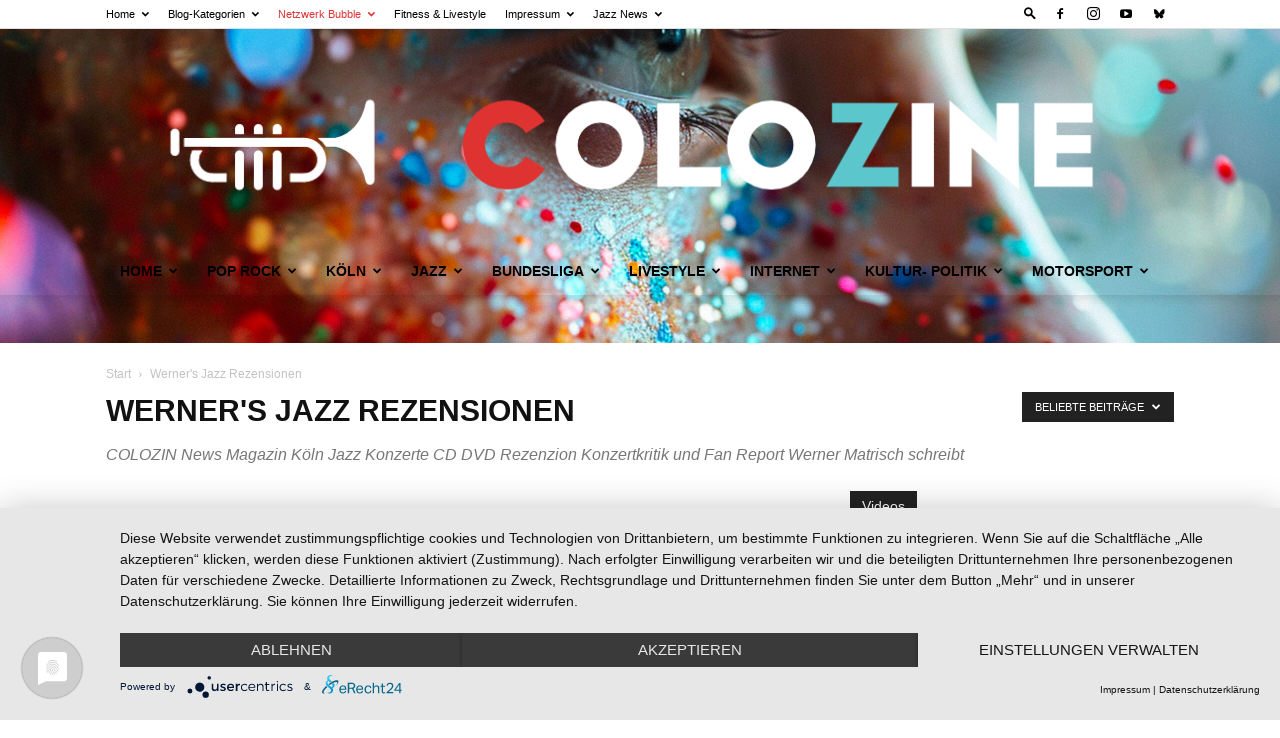

--- FILE ---
content_type: text/html; charset=UTF-8
request_url: https://www.koeln-news.com/category/jazz-rezensionen?filter_by=featured
body_size: 45184
content:
<!doctype html >
<!--[if IE 8]>    <html class="ie8" lang="en"> <![endif]-->
<!--[if IE 9]>    <html class="ie9" lang="en"> <![endif]-->
<!--[if gt IE 8]><!--> <html lang="de" prefix="og: https://ogp.me/ns#"> <!--<![endif]-->
<head>
    <title>Werner&#039;s Jazz Rezensionen Aktuell &ndash; Köln News COLOZINE Magazin</title>
    <meta charset="UTF-8" />
    <meta name="viewport" content="width=device-width, initial-scale=1.0">
    <link rel="pingback" href="https://www.koeln-news.com/xmlrpc.php" />
    <link rel="icon" type="image/png" href="https://www.koeln-news.com/wp-content/uploads/favicon-16x16-1.png"><link rel="apple-touch-icon" sizes="76x76" href="https://www.koeln-news.com/wp-content/uploads/apple-touch-icon.png"/><link rel="apple-touch-icon" sizes="120x120" href="https://www.koeln-news.com/wp-content/uploads/apple-touch-icon.png"/><link rel="apple-touch-icon" sizes="152x152" href="https://www.koeln-news.com/wp-content/uploads/apple-touch-icon.png"/><link rel="apple-touch-icon" sizes="114x114" href="https://www.koeln-news.com/wp-content/uploads/apple-touch-icon.png"/><link rel="apple-touch-icon" sizes="144x144" href="https://www.koeln-news.com/wp-content/uploads/apple-touch-icon.png"/>
<!-- Suchmaschinen-Optimierung durch Rank Math PRO - https://rankmath.com/ -->
<meta name="description" content="COLOZINE News Magazin Köln Jazz Rezensionen, Konzerte, CD, DVD, Konzertkritik und Fan Report hier schreibt Werner Matrisch"/>
<meta name="robots" content="index, follow, max-snippet:-1, max-video-preview:-1, max-image-preview:large"/>
<link rel="canonical" href="https://www.koeln-news.com/category/jazz-rezensionen" />
<meta property="og:locale" content="de_DE" />
<meta property="og:type" content="article" />
<meta property="og:title" content="Werner&#039;s Jazz Rezensionen Aktuell &ndash; Köln News COLOZINE Magazin" />
<meta property="og:description" content="COLOZINE News Magazin Köln Jazz Rezensionen, Konzerte, CD, DVD, Konzertkritik und Fan Report hier schreibt Werner Matrisch" />
<meta property="og:url" content="https://www.koeln-news.com/category/jazz-rezensionen" />
<meta property="og:site_name" content="Colozine Köln News" />
<meta property="og:image" content="https://www.koeln-news.com/wp-content/uploads/Colozine-aktuell-1-1.jpg" />
<meta property="og:image:secure_url" content="https://www.koeln-news.com/wp-content/uploads/Colozine-aktuell-1-1.jpg" />
<meta property="og:image:width" content="1024" />
<meta property="og:image:height" content="768" />
<meta property="og:image:type" content="image/jpeg" />
<meta name="twitter:card" content="summary_large_image" />
<meta name="twitter:title" content="Werner&#039;s Jazz Rezensionen Aktuell &ndash; Köln News COLOZINE Magazin" />
<meta name="twitter:description" content="COLOZINE News Magazin Köln Jazz Rezensionen, Konzerte, CD, DVD, Konzertkritik und Fan Report hier schreibt Werner Matrisch" />
<meta name="twitter:image" content="https://www.koeln-news.com/wp-content/uploads/Colozine-aktuell-1-1.jpg" />
<script type="application/ld+json" class="rank-math-schema">{"@context":"https://schema.org","@graph":[{"@type":"Person","@id":"https://www.koeln-news.com/#person","name":"Colozine K\u00f6ln News","image":{"@type":"ImageObject","@id":"https://www.koeln-news.com/#logo","url":"https://www.koeln-news.com/wp-content/uploads/Colozine-aktuell-14-1.jpg","contentUrl":"https://www.koeln-news.com/wp-content/uploads/Colozine-aktuell-14-1.jpg","caption":"Colozine K\u00f6ln News","inLanguage":"de","width":"1024","height":"768"}},{"@type":"WebSite","@id":"https://www.koeln-news.com/#website","url":"https://www.koeln-news.com","name":"Colozine K\u00f6ln News","alternateName":"Colozine K\u00f6ln Sport - Jazz - Medien - Kultur - Internet","publisher":{"@id":"https://www.koeln-news.com/#person"},"inLanguage":"de"},{"@type":"BreadcrumbList","@id":"https://www.koeln-news.com/category/jazz-rezensionen#breadcrumb","itemListElement":[{"@type":"ListItem","position":"1","item":{"@id":"https://www.koeln-news.com","name":"Home"}},{"@type":"ListItem","position":"2","item":{"@id":"https://www.koeln-news.com/category/jazz-rezensionen","name":"Werner's Jazz Rezensionen"}}]},{"@type":"CollectionPage","@id":"https://www.koeln-news.com/category/jazz-rezensionen#webpage","url":"https://www.koeln-news.com/category/jazz-rezensionen","name":"Werner&#039;s Jazz Rezensionen Aktuell &ndash; K\u00f6ln News COLOZINE Magazin","isPartOf":{"@id":"https://www.koeln-news.com/#website"},"inLanguage":"de","breadcrumb":{"@id":"https://www.koeln-news.com/category/jazz-rezensionen#breadcrumb"}}]}</script>
<!-- /Rank Math WordPress SEO Plugin -->

<link rel="alternate" type="application/rss+xml" title="Köln News COLOZINE Magazin &raquo; Feed" href="https://www.koeln-news.com/feed" />
<link rel="alternate" type="application/rss+xml" title="Köln News COLOZINE Magazin &raquo; Kommentar-Feed" href="https://www.koeln-news.com/comments/feed" />
<link rel="alternate" type="application/rss+xml" title="Köln News COLOZINE Magazin &raquo; Werner&#039;s Jazz Rezensionen Kategorie-Feed" href="https://www.koeln-news.com/category/jazz-rezensionen/feed" />
<style id='wp-img-auto-sizes-contain-inline-css' type='text/css'>
img:is([sizes=auto i],[sizes^="auto," i]){contain-intrinsic-size:3000px 1500px}
/*# sourceURL=wp-img-auto-sizes-contain-inline-css */
</style>
<style id='wp-emoji-styles-inline-css' type='text/css'>

	img.wp-smiley, img.emoji {
		display: inline !important;
		border: none !important;
		box-shadow: none !important;
		height: 1em !important;
		width: 1em !important;
		margin: 0 0.07em !important;
		vertical-align: -0.1em !important;
		background: none !important;
		padding: 0 !important;
	}
/*# sourceURL=wp-emoji-styles-inline-css */
</style>
<style id='classic-theme-styles-inline-css' type='text/css'>
/*! This file is auto-generated */
.wp-block-button__link{color:#fff;background-color:#32373c;border-radius:9999px;box-shadow:none;text-decoration:none;padding:calc(.667em + 2px) calc(1.333em + 2px);font-size:1.125em}.wp-block-file__button{background:#32373c;color:#fff;text-decoration:none}
/*# sourceURL=/wp-includes/css/classic-themes.min.css */
</style>
<link rel='stylesheet' id='td-plugin-multi-purpose-css' href='https://www.koeln-news.com/wp-content/plugins/td-composer/td-multi-purpose/style.css?ver=9c5a7338c90cbd82cb580e34cffb127f' type='text/css' media='all' />
<link rel='stylesheet' id='td-theme-css' href='https://www.koeln-news.com/wp-content/themes/Newspaper/style.css?ver=12.7.4' type='text/css' media='all' />
<style id='td-theme-inline-css' type='text/css'>@media (max-width:767px){.td-header-desktop-wrap{display:none}}@media (min-width:767px){.td-header-mobile-wrap{display:none}}</style>
<link rel='stylesheet' id='td-theme-child-css' href='https://www.koeln-news.com/wp-content/themes/Newspaper-child/style.css?ver=12.7.4c' type='text/css' media='all' />
<link rel='stylesheet' id='td-legacy-framework-front-style-css' href='https://www.koeln-news.com/wp-content/plugins/td-composer/legacy/Newspaper/assets/css/td_legacy_main.css?ver=9c5a7338c90cbd82cb580e34cffb127f' type='text/css' media='all' />
<link rel='stylesheet' id='td-standard-pack-framework-front-style-css' href='https://www.koeln-news.com/wp-content/plugins/td-standard-pack/Newspaper/assets/css/td_standard_pack_main.css?ver=1314111a2e147bac488ccdd97e4704ff' type='text/css' media='all' />
<script type="text/javascript" src="https://www.koeln-news.com/wp-includes/js/jquery/jquery.min.js?ver=3.7.1" id="jquery-core-js"></script>
<script type="text/javascript" src="https://www.koeln-news.com/wp-includes/js/jquery/jquery-migrate.min.js?ver=3.4.1" id="jquery-migrate-js"></script>
<link rel="https://api.w.org/" href="https://www.koeln-news.com/wp-json/" /><link rel="alternate" title="JSON" type="application/json" href="https://www.koeln-news.com/wp-json/wp/v2/categories/1398" /><link rel="EditURI" type="application/rsd+xml" title="RSD" href="https://www.koeln-news.com/xmlrpc.php?rsd" />


<!-- JS generated by theme -->

<script type="text/javascript" id="td-generated-header-js">
    
    

	    var tdBlocksArray = []; //here we store all the items for the current page

	    // td_block class - each ajax block uses a object of this class for requests
	    function tdBlock() {
		    this.id = '';
		    this.block_type = 1; //block type id (1-234 etc)
		    this.atts = '';
		    this.td_column_number = '';
		    this.td_current_page = 1; //
		    this.post_count = 0; //from wp
		    this.found_posts = 0; //from wp
		    this.max_num_pages = 0; //from wp
		    this.td_filter_value = ''; //current live filter value
		    this.is_ajax_running = false;
		    this.td_user_action = ''; // load more or infinite loader (used by the animation)
		    this.header_color = '';
		    this.ajax_pagination_infinite_stop = ''; //show load more at page x
	    }

        // td_js_generator - mini detector
        ( function () {
            var htmlTag = document.getElementsByTagName("html")[0];

	        if ( navigator.userAgent.indexOf("MSIE 10.0") > -1 ) {
                htmlTag.className += ' ie10';
            }

            if ( !!navigator.userAgent.match(/Trident.*rv\:11\./) ) {
                htmlTag.className += ' ie11';
            }

	        if ( navigator.userAgent.indexOf("Edge") > -1 ) {
                htmlTag.className += ' ieEdge';
            }

            if ( /(iPad|iPhone|iPod)/g.test(navigator.userAgent) ) {
                htmlTag.className += ' td-md-is-ios';
            }

            var user_agent = navigator.userAgent.toLowerCase();
            if ( user_agent.indexOf("android") > -1 ) {
                htmlTag.className += ' td-md-is-android';
            }

            if ( -1 !== navigator.userAgent.indexOf('Mac OS X')  ) {
                htmlTag.className += ' td-md-is-os-x';
            }

            if ( /chrom(e|ium)/.test(navigator.userAgent.toLowerCase()) ) {
               htmlTag.className += ' td-md-is-chrome';
            }

            if ( -1 !== navigator.userAgent.indexOf('Firefox') ) {
                htmlTag.className += ' td-md-is-firefox';
            }

            if ( -1 !== navigator.userAgent.indexOf('Safari') && -1 === navigator.userAgent.indexOf('Chrome') ) {
                htmlTag.className += ' td-md-is-safari';
            }

            if( -1 !== navigator.userAgent.indexOf('IEMobile') ){
                htmlTag.className += ' td-md-is-iemobile';
            }

        })();

        var tdLocalCache = {};

        ( function () {
            "use strict";

            tdLocalCache = {
                data: {},
                remove: function (resource_id) {
                    delete tdLocalCache.data[resource_id];
                },
                exist: function (resource_id) {
                    return tdLocalCache.data.hasOwnProperty(resource_id) && tdLocalCache.data[resource_id] !== null;
                },
                get: function (resource_id) {
                    return tdLocalCache.data[resource_id];
                },
                set: function (resource_id, cachedData) {
                    tdLocalCache.remove(resource_id);
                    tdLocalCache.data[resource_id] = cachedData;
                }
            };
        })();

    
    
var td_viewport_interval_list=[{"limitBottom":767,"sidebarWidth":228},{"limitBottom":1018,"sidebarWidth":300},{"limitBottom":1140,"sidebarWidth":324}];
var tdc_is_installed="yes";
var tdc_domain_active=false;
var td_ajax_url="https:\/\/www.koeln-news.com\/wp-admin\/admin-ajax.php?td_theme_name=Newspaper&v=12.7.4";
var td_get_template_directory_uri="https:\/\/www.koeln-news.com\/wp-content\/plugins\/td-composer\/legacy\/common";
var tds_snap_menu="smart_snap_mobile";
var tds_logo_on_sticky="show";
var tds_header_style="9";
var td_please_wait="Bitte warten...";
var td_email_user_pass_incorrect="Benutzername oder Passwort falsch!";
var td_email_user_incorrect="E-Mail-Adresse oder Benutzername falsch!";
var td_email_incorrect="E-Mail-Adresse nicht korrekt!";
var td_user_incorrect="Username incorrect!";
var td_email_user_empty="Email or username empty!";
var td_pass_empty="Pass empty!";
var td_pass_pattern_incorrect="Invalid Pass Pattern!";
var td_retype_pass_incorrect="Retyped Pass incorrect!";
var tds_more_articles_on_post_enable="show";
var tds_more_articles_on_post_time_to_wait="";
var tds_more_articles_on_post_pages_distance_from_top=0;
var tds_captcha="";
var tds_theme_color_site_wide="#dd3333";
var tds_smart_sidebar="";
var tdThemeName="Newspaper";
var tdThemeNameWl="Newspaper";
var td_magnific_popup_translation_tPrev="Vorherige (Pfeiltaste links)";
var td_magnific_popup_translation_tNext="Weiter (rechte Pfeiltaste)";
var td_magnific_popup_translation_tCounter="%curr% von %total%";
var td_magnific_popup_translation_ajax_tError="Der Inhalt von %url% konnte nicht geladen werden.";
var td_magnific_popup_translation_image_tError="Das Bild #%curr% konnte nicht geladen werden.";
var tdBlockNonce="f30e9ea778";
var tdMobileMenu="enabled";
var tdMobileSearch="enabled";
var tdDateNamesI18n={"month_names":["Januar","Februar","M\u00e4rz","April","Mai","Juni","Juli","August","September","Oktober","November","Dezember"],"month_names_short":["Jan.","Feb.","M\u00e4rz","Apr.","Mai","Juni","Juli","Aug.","Sep.","Okt.","Nov.","Dez."],"day_names":["Sonntag","Montag","Dienstag","Mittwoch","Donnerstag","Freitag","Samstag"],"day_names_short":["So.","Mo.","Di.","Mi.","Do.","Fr.","Sa."]};
var tdb_modal_confirm="Speichern";
var tdb_modal_cancel="Stornieren";
var tdb_modal_confirm_alt="Ja";
var tdb_modal_cancel_alt="NEIN";
var td_deploy_mode="deploy";
var td_ad_background_click_link="";
var td_ad_background_click_target="";
</script>


<!-- Header style compiled by theme -->

<style>.td_module_wrap .td-image-wrap:before{content:'';position:absolute;top:0;left:0;width:100%;height:100%;background-image:url(https://www.koeln-news.com/wp-content/uploads/colozine-magazin.png);background-repeat:no-repeat;background-size:cover;background-position:center;z-index:-1}.td-menu-background,.td-search-background{background-image:url('https://www.koeln-news.com/wp-content/uploads/bg_slide.png')}body,p{font-size:17px}.td_cl .td-container{width:100%}@media (min-width:768px) and (max-width:1018px){.td_cl{padding:0 14px}}@media (max-width:767px){.td_cl .td-container{padding:0}}@media (min-width:1019px) and (max-width:1140px){.td_cl.stretch_row_content_no_space{padding-left:20px;padding-right:20px}}@media (min-width:1141px){.td_cl.stretch_row_content_no_space{padding-left:24px;padding-right:24px}}:root{--td_excl_label:'EXKLUSIV';--td_theme_color:#dd3333;--td_slider_text:rgba(221,51,51,0.7);--td_mobile_background_repeat:repeat-x;--td_mobile_background_size:auto}.td-header-style-12 .td-header-menu-wrap-full,.td-header-style-12 .td-affix,.td-grid-style-1.td-hover-1 .td-big-grid-post:hover .td-post-category,.td-grid-style-5.td-hover-1 .td-big-grid-post:hover .td-post-category,.td_category_template_3 .td-current-sub-category,.td_category_template_8 .td-category-header .td-category a.td-current-sub-category,.td_category_template_4 .td-category-siblings .td-category a:hover,.td_block_big_grid_9.td-grid-style-1 .td-post-category,.td_block_big_grid_9.td-grid-style-5 .td-post-category,.td-grid-style-6.td-hover-1 .td-module-thumb:after,.tdm-menu-active-style5 .td-header-menu-wrap .sf-menu>.current-menu-item>a,.tdm-menu-active-style5 .td-header-menu-wrap .sf-menu>.current-menu-ancestor>a,.tdm-menu-active-style5 .td-header-menu-wrap .sf-menu>.current-category-ancestor>a,.tdm-menu-active-style5 .td-header-menu-wrap .sf-menu>li>a:hover,.tdm-menu-active-style5 .td-header-menu-wrap .sf-menu>.sfHover>a{background-color:#dd3333}.td_mega_menu_sub_cats .cur-sub-cat,.td-mega-span h3 a:hover,.td_mod_mega_menu:hover .entry-title a,.header-search-wrap .result-msg a:hover,.td-header-top-menu .td-drop-down-search .td_module_wrap:hover .entry-title a,.td-header-top-menu .td-icon-search:hover,.td-header-wrap .result-msg a:hover,.top-header-menu li a:hover,.top-header-menu .current-menu-item>a,.top-header-menu .current-menu-ancestor>a,.top-header-menu .current-category-ancestor>a,.td-social-icon-wrap>a:hover,.td-header-sp-top-widget .td-social-icon-wrap a:hover,.td_mod_related_posts:hover h3>a,.td-post-template-11 .td-related-title .td-related-left:hover,.td-post-template-11 .td-related-title .td-related-right:hover,.td-post-template-11 .td-related-title .td-cur-simple-item,.td-post-template-11 .td_block_related_posts .td-next-prev-wrap a:hover,.td-category-header .td-pulldown-category-filter-link:hover,.td-category-siblings .td-subcat-dropdown a:hover,.td-category-siblings .td-subcat-dropdown a.td-current-sub-category,.footer-text-wrap .footer-email-wrap a,.footer-social-wrap a:hover,.td_module_17 .td-read-more a:hover,.td_module_18 .td-read-more a:hover,.td_module_19 .td-post-author-name a:hover,.td-pulldown-syle-2 .td-subcat-dropdown:hover .td-subcat-more span,.td-pulldown-syle-2 .td-subcat-dropdown:hover .td-subcat-more i,.td-pulldown-syle-3 .td-subcat-dropdown:hover .td-subcat-more span,.td-pulldown-syle-3 .td-subcat-dropdown:hover .td-subcat-more i,.tdm-menu-active-style3 .tdm-header.td-header-wrap .sf-menu>.current-category-ancestor>a,.tdm-menu-active-style3 .tdm-header.td-header-wrap .sf-menu>.current-menu-ancestor>a,.tdm-menu-active-style3 .tdm-header.td-header-wrap .sf-menu>.current-menu-item>a,.tdm-menu-active-style3 .tdm-header.td-header-wrap .sf-menu>.sfHover>a,.tdm-menu-active-style3 .tdm-header.td-header-wrap .sf-menu>li>a:hover{color:#dd3333}.td-mega-menu-page .wpb_content_element ul li a:hover,.td-theme-wrap .td-aj-search-results .td_module_wrap:hover .entry-title a,.td-theme-wrap .header-search-wrap .result-msg a:hover{color:#dd3333!important}.td_category_template_8 .td-category-header .td-category a.td-current-sub-category,.td_category_template_4 .td-category-siblings .td-category a:hover,.tdm-menu-active-style4 .tdm-header .sf-menu>.current-menu-item>a,.tdm-menu-active-style4 .tdm-header .sf-menu>.current-menu-ancestor>a,.tdm-menu-active-style4 .tdm-header .sf-menu>.current-category-ancestor>a,.tdm-menu-active-style4 .tdm-header .sf-menu>li>a:hover,.tdm-menu-active-style4 .tdm-header .sf-menu>.sfHover>a{border-color:#dd3333}.td-banner-wrap-full,.td-header-style-11 .td-logo-wrap-full{background-color:#353535}.td-header-style-11 .td-logo-wrap-full{border-bottom:0}@media (min-width:1019px){.td-header-style-2 .td-header-sp-recs,.td-header-style-5 .td-a-rec-id-header>div,.td-header-style-5 .td-g-rec-id-header>.adsbygoogle,.td-header-style-6 .td-a-rec-id-header>div,.td-header-style-6 .td-g-rec-id-header>.adsbygoogle,.td-header-style-7 .td-a-rec-id-header>div,.td-header-style-7 .td-g-rec-id-header>.adsbygoogle,.td-header-style-8 .td-a-rec-id-header>div,.td-header-style-8 .td-g-rec-id-header>.adsbygoogle,.td-header-style-12 .td-a-rec-id-header>div,.td-header-style-12 .td-g-rec-id-header>.adsbygoogle{margin-bottom:24px!important}}@media (min-width:768px) and (max-width:1018px){.td-header-style-2 .td-header-sp-recs,.td-header-style-5 .td-a-rec-id-header>div,.td-header-style-5 .td-g-rec-id-header>.adsbygoogle,.td-header-style-6 .td-a-rec-id-header>div,.td-header-style-6 .td-g-rec-id-header>.adsbygoogle,.td-header-style-7 .td-a-rec-id-header>div,.td-header-style-7 .td-g-rec-id-header>.adsbygoogle,.td-header-style-8 .td-a-rec-id-header>div,.td-header-style-8 .td-g-rec-id-header>.adsbygoogle,.td-header-style-12 .td-a-rec-id-header>div,.td-header-style-12 .td-g-rec-id-header>.adsbygoogle{margin-bottom:14px!important}}.td-header-wrap .td-logo-text-container .td-logo-text{color:#ffffff}.td-header-bg:before{background-image:url('https://www.koeln-news.com/wp-content/uploads/gratisography-covered-in-confetti-scaled.jpg')}.td-header-bg:before{background-position:center center}.td_module_wrap .td-image-wrap:before{content:'';position:absolute;top:0;left:0;width:100%;height:100%;background-image:url(https://www.koeln-news.com/wp-content/uploads/colozine-magazin.png);background-repeat:no-repeat;background-size:cover;background-position:center;z-index:-1}.td-menu-background,.td-search-background{background-image:url('https://www.koeln-news.com/wp-content/uploads/bg_slide.png')}body,p{font-size:17px}.td_cl .td-container{width:100%}@media (min-width:768px) and (max-width:1018px){.td_cl{padding:0 14px}}@media (max-width:767px){.td_cl .td-container{padding:0}}@media (min-width:1019px) and (max-width:1140px){.td_cl.stretch_row_content_no_space{padding-left:20px;padding-right:20px}}@media (min-width:1141px){.td_cl.stretch_row_content_no_space{padding-left:24px;padding-right:24px}}:root{--td_excl_label:'EXKLUSIV';--td_theme_color:#dd3333;--td_slider_text:rgba(221,51,51,0.7);--td_mobile_background_repeat:repeat-x;--td_mobile_background_size:auto}.td-header-style-12 .td-header-menu-wrap-full,.td-header-style-12 .td-affix,.td-grid-style-1.td-hover-1 .td-big-grid-post:hover .td-post-category,.td-grid-style-5.td-hover-1 .td-big-grid-post:hover .td-post-category,.td_category_template_3 .td-current-sub-category,.td_category_template_8 .td-category-header .td-category a.td-current-sub-category,.td_category_template_4 .td-category-siblings .td-category a:hover,.td_block_big_grid_9.td-grid-style-1 .td-post-category,.td_block_big_grid_9.td-grid-style-5 .td-post-category,.td-grid-style-6.td-hover-1 .td-module-thumb:after,.tdm-menu-active-style5 .td-header-menu-wrap .sf-menu>.current-menu-item>a,.tdm-menu-active-style5 .td-header-menu-wrap .sf-menu>.current-menu-ancestor>a,.tdm-menu-active-style5 .td-header-menu-wrap .sf-menu>.current-category-ancestor>a,.tdm-menu-active-style5 .td-header-menu-wrap .sf-menu>li>a:hover,.tdm-menu-active-style5 .td-header-menu-wrap .sf-menu>.sfHover>a{background-color:#dd3333}.td_mega_menu_sub_cats .cur-sub-cat,.td-mega-span h3 a:hover,.td_mod_mega_menu:hover .entry-title a,.header-search-wrap .result-msg a:hover,.td-header-top-menu .td-drop-down-search .td_module_wrap:hover .entry-title a,.td-header-top-menu .td-icon-search:hover,.td-header-wrap .result-msg a:hover,.top-header-menu li a:hover,.top-header-menu .current-menu-item>a,.top-header-menu .current-menu-ancestor>a,.top-header-menu .current-category-ancestor>a,.td-social-icon-wrap>a:hover,.td-header-sp-top-widget .td-social-icon-wrap a:hover,.td_mod_related_posts:hover h3>a,.td-post-template-11 .td-related-title .td-related-left:hover,.td-post-template-11 .td-related-title .td-related-right:hover,.td-post-template-11 .td-related-title .td-cur-simple-item,.td-post-template-11 .td_block_related_posts .td-next-prev-wrap a:hover,.td-category-header .td-pulldown-category-filter-link:hover,.td-category-siblings .td-subcat-dropdown a:hover,.td-category-siblings .td-subcat-dropdown a.td-current-sub-category,.footer-text-wrap .footer-email-wrap a,.footer-social-wrap a:hover,.td_module_17 .td-read-more a:hover,.td_module_18 .td-read-more a:hover,.td_module_19 .td-post-author-name a:hover,.td-pulldown-syle-2 .td-subcat-dropdown:hover .td-subcat-more span,.td-pulldown-syle-2 .td-subcat-dropdown:hover .td-subcat-more i,.td-pulldown-syle-3 .td-subcat-dropdown:hover .td-subcat-more span,.td-pulldown-syle-3 .td-subcat-dropdown:hover .td-subcat-more i,.tdm-menu-active-style3 .tdm-header.td-header-wrap .sf-menu>.current-category-ancestor>a,.tdm-menu-active-style3 .tdm-header.td-header-wrap .sf-menu>.current-menu-ancestor>a,.tdm-menu-active-style3 .tdm-header.td-header-wrap .sf-menu>.current-menu-item>a,.tdm-menu-active-style3 .tdm-header.td-header-wrap .sf-menu>.sfHover>a,.tdm-menu-active-style3 .tdm-header.td-header-wrap .sf-menu>li>a:hover{color:#dd3333}.td-mega-menu-page .wpb_content_element ul li a:hover,.td-theme-wrap .td-aj-search-results .td_module_wrap:hover .entry-title a,.td-theme-wrap .header-search-wrap .result-msg a:hover{color:#dd3333!important}.td_category_template_8 .td-category-header .td-category a.td-current-sub-category,.td_category_template_4 .td-category-siblings .td-category a:hover,.tdm-menu-active-style4 .tdm-header .sf-menu>.current-menu-item>a,.tdm-menu-active-style4 .tdm-header .sf-menu>.current-menu-ancestor>a,.tdm-menu-active-style4 .tdm-header .sf-menu>.current-category-ancestor>a,.tdm-menu-active-style4 .tdm-header .sf-menu>li>a:hover,.tdm-menu-active-style4 .tdm-header .sf-menu>.sfHover>a{border-color:#dd3333}.td-banner-wrap-full,.td-header-style-11 .td-logo-wrap-full{background-color:#353535}.td-header-style-11 .td-logo-wrap-full{border-bottom:0}@media (min-width:1019px){.td-header-style-2 .td-header-sp-recs,.td-header-style-5 .td-a-rec-id-header>div,.td-header-style-5 .td-g-rec-id-header>.adsbygoogle,.td-header-style-6 .td-a-rec-id-header>div,.td-header-style-6 .td-g-rec-id-header>.adsbygoogle,.td-header-style-7 .td-a-rec-id-header>div,.td-header-style-7 .td-g-rec-id-header>.adsbygoogle,.td-header-style-8 .td-a-rec-id-header>div,.td-header-style-8 .td-g-rec-id-header>.adsbygoogle,.td-header-style-12 .td-a-rec-id-header>div,.td-header-style-12 .td-g-rec-id-header>.adsbygoogle{margin-bottom:24px!important}}@media (min-width:768px) and (max-width:1018px){.td-header-style-2 .td-header-sp-recs,.td-header-style-5 .td-a-rec-id-header>div,.td-header-style-5 .td-g-rec-id-header>.adsbygoogle,.td-header-style-6 .td-a-rec-id-header>div,.td-header-style-6 .td-g-rec-id-header>.adsbygoogle,.td-header-style-7 .td-a-rec-id-header>div,.td-header-style-7 .td-g-rec-id-header>.adsbygoogle,.td-header-style-8 .td-a-rec-id-header>div,.td-header-style-8 .td-g-rec-id-header>.adsbygoogle,.td-header-style-12 .td-a-rec-id-header>div,.td-header-style-12 .td-g-rec-id-header>.adsbygoogle{margin-bottom:14px!important}}.td-header-wrap .td-logo-text-container .td-logo-text{color:#ffffff}.td-header-bg:before{background-image:url('https://www.koeln-news.com/wp-content/uploads/gratisography-covered-in-confetti-scaled.jpg')}.td-header-bg:before{background-position:center center}</style>

<script type="application/javascript" src="https://app.usercentrics.eu/latest/main.js" id="OuMBXjl0C"></script> 


<script type="application/ld+json">
    {
        "@context": "https://schema.org",
        "@type": "BreadcrumbList",
        "itemListElement": [
            {
                "@type": "ListItem",
                "position": 1,
                "item": {
                    "@type": "WebSite",
                    "@id": "https://www.koeln-news.com/",
                    "name": "Start"
                }
            },
            {
                "@type": "ListItem",
                "position": 2,
                    "item": {
                    "@type": "WebPage",
                    "@id": "https://www.koeln-news.com/category/jazz-rezensionen",
                    "name": "Werner's Jazz Rezensionen"
                }
            }    
        ]
    }
</script>
<link rel="icon" href="https://www.koeln-news.com/wp-content/uploads/favicon-1.png" sizes="32x32" />
<link rel="icon" href="https://www.koeln-news.com/wp-content/uploads/favicon-1.png" sizes="192x192" />
<link rel="apple-touch-icon" href="https://www.koeln-news.com/wp-content/uploads/favicon-1.png" />
<meta name="msapplication-TileImage" content="https://www.koeln-news.com/wp-content/uploads/favicon-1.png" />

<!-- Button style compiled by theme -->

<style>.tdm-btn-style1{background-color:#dd3333}.tdm-btn-style2:before{border-color:#dd3333}.tdm-btn-style2{color:#dd3333}.tdm-btn-style3{-webkit-box-shadow:0 2px 16px #dd3333;-moz-box-shadow:0 2px 16px #dd3333;box-shadow:0 2px 16px #dd3333}.tdm-btn-style3:hover{-webkit-box-shadow:0 4px 26px #dd3333;-moz-box-shadow:0 4px 26px #dd3333;box-shadow:0 4px 26px #dd3333}</style>

	<style id="tdw-css-placeholder"></style><style id='global-styles-inline-css' type='text/css'>
:root{--wp--preset--aspect-ratio--square: 1;--wp--preset--aspect-ratio--4-3: 4/3;--wp--preset--aspect-ratio--3-4: 3/4;--wp--preset--aspect-ratio--3-2: 3/2;--wp--preset--aspect-ratio--2-3: 2/3;--wp--preset--aspect-ratio--16-9: 16/9;--wp--preset--aspect-ratio--9-16: 9/16;--wp--preset--color--black: #000000;--wp--preset--color--cyan-bluish-gray: #abb8c3;--wp--preset--color--white: #ffffff;--wp--preset--color--pale-pink: #f78da7;--wp--preset--color--vivid-red: #cf2e2e;--wp--preset--color--luminous-vivid-orange: #ff6900;--wp--preset--color--luminous-vivid-amber: #fcb900;--wp--preset--color--light-green-cyan: #7bdcb5;--wp--preset--color--vivid-green-cyan: #00d084;--wp--preset--color--pale-cyan-blue: #8ed1fc;--wp--preset--color--vivid-cyan-blue: #0693e3;--wp--preset--color--vivid-purple: #9b51e0;--wp--preset--gradient--vivid-cyan-blue-to-vivid-purple: linear-gradient(135deg,rgb(6,147,227) 0%,rgb(155,81,224) 100%);--wp--preset--gradient--light-green-cyan-to-vivid-green-cyan: linear-gradient(135deg,rgb(122,220,180) 0%,rgb(0,208,130) 100%);--wp--preset--gradient--luminous-vivid-amber-to-luminous-vivid-orange: linear-gradient(135deg,rgb(252,185,0) 0%,rgb(255,105,0) 100%);--wp--preset--gradient--luminous-vivid-orange-to-vivid-red: linear-gradient(135deg,rgb(255,105,0) 0%,rgb(207,46,46) 100%);--wp--preset--gradient--very-light-gray-to-cyan-bluish-gray: linear-gradient(135deg,rgb(238,238,238) 0%,rgb(169,184,195) 100%);--wp--preset--gradient--cool-to-warm-spectrum: linear-gradient(135deg,rgb(74,234,220) 0%,rgb(151,120,209) 20%,rgb(207,42,186) 40%,rgb(238,44,130) 60%,rgb(251,105,98) 80%,rgb(254,248,76) 100%);--wp--preset--gradient--blush-light-purple: linear-gradient(135deg,rgb(255,206,236) 0%,rgb(152,150,240) 100%);--wp--preset--gradient--blush-bordeaux: linear-gradient(135deg,rgb(254,205,165) 0%,rgb(254,45,45) 50%,rgb(107,0,62) 100%);--wp--preset--gradient--luminous-dusk: linear-gradient(135deg,rgb(255,203,112) 0%,rgb(199,81,192) 50%,rgb(65,88,208) 100%);--wp--preset--gradient--pale-ocean: linear-gradient(135deg,rgb(255,245,203) 0%,rgb(182,227,212) 50%,rgb(51,167,181) 100%);--wp--preset--gradient--electric-grass: linear-gradient(135deg,rgb(202,248,128) 0%,rgb(113,206,126) 100%);--wp--preset--gradient--midnight: linear-gradient(135deg,rgb(2,3,129) 0%,rgb(40,116,252) 100%);--wp--preset--font-size--small: 11px;--wp--preset--font-size--medium: 20px;--wp--preset--font-size--large: 32px;--wp--preset--font-size--x-large: 42px;--wp--preset--font-size--regular: 15px;--wp--preset--font-size--larger: 50px;--wp--preset--spacing--20: 0.44rem;--wp--preset--spacing--30: 0.67rem;--wp--preset--spacing--40: 1rem;--wp--preset--spacing--50: 1.5rem;--wp--preset--spacing--60: 2.25rem;--wp--preset--spacing--70: 3.38rem;--wp--preset--spacing--80: 5.06rem;--wp--preset--shadow--natural: 6px 6px 9px rgba(0, 0, 0, 0.2);--wp--preset--shadow--deep: 12px 12px 50px rgba(0, 0, 0, 0.4);--wp--preset--shadow--sharp: 6px 6px 0px rgba(0, 0, 0, 0.2);--wp--preset--shadow--outlined: 6px 6px 0px -3px rgb(255, 255, 255), 6px 6px rgb(0, 0, 0);--wp--preset--shadow--crisp: 6px 6px 0px rgb(0, 0, 0);}:where(.is-layout-flex){gap: 0.5em;}:where(.is-layout-grid){gap: 0.5em;}body .is-layout-flex{display: flex;}.is-layout-flex{flex-wrap: wrap;align-items: center;}.is-layout-flex > :is(*, div){margin: 0;}body .is-layout-grid{display: grid;}.is-layout-grid > :is(*, div){margin: 0;}:where(.wp-block-columns.is-layout-flex){gap: 2em;}:where(.wp-block-columns.is-layout-grid){gap: 2em;}:where(.wp-block-post-template.is-layout-flex){gap: 1.25em;}:where(.wp-block-post-template.is-layout-grid){gap: 1.25em;}.has-black-color{color: var(--wp--preset--color--black) !important;}.has-cyan-bluish-gray-color{color: var(--wp--preset--color--cyan-bluish-gray) !important;}.has-white-color{color: var(--wp--preset--color--white) !important;}.has-pale-pink-color{color: var(--wp--preset--color--pale-pink) !important;}.has-vivid-red-color{color: var(--wp--preset--color--vivid-red) !important;}.has-luminous-vivid-orange-color{color: var(--wp--preset--color--luminous-vivid-orange) !important;}.has-luminous-vivid-amber-color{color: var(--wp--preset--color--luminous-vivid-amber) !important;}.has-light-green-cyan-color{color: var(--wp--preset--color--light-green-cyan) !important;}.has-vivid-green-cyan-color{color: var(--wp--preset--color--vivid-green-cyan) !important;}.has-pale-cyan-blue-color{color: var(--wp--preset--color--pale-cyan-blue) !important;}.has-vivid-cyan-blue-color{color: var(--wp--preset--color--vivid-cyan-blue) !important;}.has-vivid-purple-color{color: var(--wp--preset--color--vivid-purple) !important;}.has-black-background-color{background-color: var(--wp--preset--color--black) !important;}.has-cyan-bluish-gray-background-color{background-color: var(--wp--preset--color--cyan-bluish-gray) !important;}.has-white-background-color{background-color: var(--wp--preset--color--white) !important;}.has-pale-pink-background-color{background-color: var(--wp--preset--color--pale-pink) !important;}.has-vivid-red-background-color{background-color: var(--wp--preset--color--vivid-red) !important;}.has-luminous-vivid-orange-background-color{background-color: var(--wp--preset--color--luminous-vivid-orange) !important;}.has-luminous-vivid-amber-background-color{background-color: var(--wp--preset--color--luminous-vivid-amber) !important;}.has-light-green-cyan-background-color{background-color: var(--wp--preset--color--light-green-cyan) !important;}.has-vivid-green-cyan-background-color{background-color: var(--wp--preset--color--vivid-green-cyan) !important;}.has-pale-cyan-blue-background-color{background-color: var(--wp--preset--color--pale-cyan-blue) !important;}.has-vivid-cyan-blue-background-color{background-color: var(--wp--preset--color--vivid-cyan-blue) !important;}.has-vivid-purple-background-color{background-color: var(--wp--preset--color--vivid-purple) !important;}.has-black-border-color{border-color: var(--wp--preset--color--black) !important;}.has-cyan-bluish-gray-border-color{border-color: var(--wp--preset--color--cyan-bluish-gray) !important;}.has-white-border-color{border-color: var(--wp--preset--color--white) !important;}.has-pale-pink-border-color{border-color: var(--wp--preset--color--pale-pink) !important;}.has-vivid-red-border-color{border-color: var(--wp--preset--color--vivid-red) !important;}.has-luminous-vivid-orange-border-color{border-color: var(--wp--preset--color--luminous-vivid-orange) !important;}.has-luminous-vivid-amber-border-color{border-color: var(--wp--preset--color--luminous-vivid-amber) !important;}.has-light-green-cyan-border-color{border-color: var(--wp--preset--color--light-green-cyan) !important;}.has-vivid-green-cyan-border-color{border-color: var(--wp--preset--color--vivid-green-cyan) !important;}.has-pale-cyan-blue-border-color{border-color: var(--wp--preset--color--pale-cyan-blue) !important;}.has-vivid-cyan-blue-border-color{border-color: var(--wp--preset--color--vivid-cyan-blue) !important;}.has-vivid-purple-border-color{border-color: var(--wp--preset--color--vivid-purple) !important;}.has-vivid-cyan-blue-to-vivid-purple-gradient-background{background: var(--wp--preset--gradient--vivid-cyan-blue-to-vivid-purple) !important;}.has-light-green-cyan-to-vivid-green-cyan-gradient-background{background: var(--wp--preset--gradient--light-green-cyan-to-vivid-green-cyan) !important;}.has-luminous-vivid-amber-to-luminous-vivid-orange-gradient-background{background: var(--wp--preset--gradient--luminous-vivid-amber-to-luminous-vivid-orange) !important;}.has-luminous-vivid-orange-to-vivid-red-gradient-background{background: var(--wp--preset--gradient--luminous-vivid-orange-to-vivid-red) !important;}.has-very-light-gray-to-cyan-bluish-gray-gradient-background{background: var(--wp--preset--gradient--very-light-gray-to-cyan-bluish-gray) !important;}.has-cool-to-warm-spectrum-gradient-background{background: var(--wp--preset--gradient--cool-to-warm-spectrum) !important;}.has-blush-light-purple-gradient-background{background: var(--wp--preset--gradient--blush-light-purple) !important;}.has-blush-bordeaux-gradient-background{background: var(--wp--preset--gradient--blush-bordeaux) !important;}.has-luminous-dusk-gradient-background{background: var(--wp--preset--gradient--luminous-dusk) !important;}.has-pale-ocean-gradient-background{background: var(--wp--preset--gradient--pale-ocean) !important;}.has-electric-grass-gradient-background{background: var(--wp--preset--gradient--electric-grass) !important;}.has-midnight-gradient-background{background: var(--wp--preset--gradient--midnight) !important;}.has-small-font-size{font-size: var(--wp--preset--font-size--small) !important;}.has-medium-font-size{font-size: var(--wp--preset--font-size--medium) !important;}.has-large-font-size{font-size: var(--wp--preset--font-size--large) !important;}.has-x-large-font-size{font-size: var(--wp--preset--font-size--x-large) !important;}
/*# sourceURL=global-styles-inline-css */
</style>
</head>

<body class="archive category category-jazz-rezensionen category-1398 wp-theme-Newspaper wp-child-theme-Newspaper-child td-standard-pack global-block-template-1 td_category_template_1 td_category_top_posts_style_1 td-full-layout" itemscope="itemscope" itemtype="https://schema.org/WebPage">

<div class="td-scroll-up" data-style="style1"><i class="td-icon-menu-up"></i></div>
    <div class="td-menu-background" style="visibility:hidden"></div>
<div id="td-mobile-nav" style="visibility:hidden">
    <div class="td-mobile-container">
        <!-- mobile menu top section -->
        <div class="td-menu-socials-wrap">
            <!-- socials -->
            <div class="td-menu-socials">
                
        <span class="td-social-icon-wrap">
            <a target="_blank" rel="nofollow" href="https://de-de.facebook.com/reinhold.packeisen" title="Facebook">
                <i class="td-icon-font td-icon-facebook"></i>
                <span style="display: none">Facebook</span>
            </a>
        </span>
        <span class="td-social-icon-wrap">
            <a target="_blank" rel="nofollow" href="https://www.instagram.com/colozinemagazin/?hl=de" title="Instagram">
                <i class="td-icon-font td-icon-instagram"></i>
                <span style="display: none">Instagram</span>
            </a>
        </span>
        <span class="td-social-icon-wrap">
            <a target="_blank" rel="nofollow" href="https://www.youtube.com/user/Jazzmakay" title="Youtube">
                <i class="td-icon-font td-icon-youtube"></i>
                <span style="display: none">Youtube</span>
            </a>
        </span>
        <span class="td-social-icon-wrap">
            <a target="_blank" rel="nofollow" href="https://bsky.app/profile/colozine.de" title="Bluesky">
                <i class="td-icon-font td-icon-bluesky"></i>
                <span style="display: none">Bluesky</span>
            </a>
        </span>            </div>
            <!-- close button -->
            <div class="td-mobile-close">
                <span><i class="td-icon-close-mobile"></i></span>
            </div>
        </div>

        <!-- login section -->
        
        <!-- menu section -->
        <div class="td-mobile-content">
            <div class="menu-kategorie-menu-container"><ul id="menu-kategorie-menu" class="td-mobile-main-menu"><li id="menu-item-35689" class="menu-item menu-item-type-custom menu-item-object-custom menu-item-home menu-item-has-children menu-item-first menu-item-35689"><a href="https://www.koeln-news.com/">Home<i class="td-icon-menu-right td-element-after"></i></a>
<ul class="sub-menu">
	<li id="menu-item-35971" class="menu-item menu-item-type-post_type menu-item-object-page menu-item-35971"><a href="https://www.koeln-news.com/impressum">Impressum</a></li>
	<li id="menu-item-30849" class="menu-item menu-item-type-post_type menu-item-object-page menu-item-30849"><a href="https://www.koeln-news.com/foto-blog">Jazzie Fotos</a></li>
	<li id="menu-item-26967" class="menu-item menu-item-type-post_type menu-item-object-page menu-item-26967"><a href="https://www.koeln-news.com/kontakt">über COLOZINE</a></li>
	<li id="menu-item-26966" class="menu-item menu-item-type-post_type menu-item-object-page menu-item-26966"><a href="https://www.koeln-news.com/impressum">Impressum</a></li>
	<li id="menu-item-26968" class="menu-item menu-item-type-custom menu-item-object-custom menu-item-26968"><a href="https://www.jazzie.net/">Jazzie privat</a></li>
</ul>
</li>
<li id="menu-item-17015" class="menu-item menu-item-type-taxonomy menu-item-object-category menu-item-17015"><a title="Musik Pop &#038; Rock" href="https://www.koeln-news.com/category/pop-rock-musik">POP ROCK</a></li>
<li id="menu-item-18434" class="menu-item menu-item-type-taxonomy menu-item-object-category menu-item-has-children menu-item-18434"><a title="Köln News alle Themen" href="https://www.koeln-news.com/category/koeln">Köln<i class="td-icon-menu-right td-element-after"></i></a>
<ul class="sub-menu">
	<li id="menu-item-26955" class="menu-item menu-item-type-post_type menu-item-object-page menu-item-26955"><a href="https://www.koeln-news.com/suerth-rodenkirchen-weiss">Köln Sürth – Rodenkirchen</a></li>
	<li id="menu-item-26952" class="menu-item menu-item-type-post_type menu-item-object-page menu-item-26952"><a href="https://www.koeln-news.com/kultur-medien-politik-nachrichten">Köln Kultur  Medien Politik Wirtschaft</a></li>
	<li id="menu-item-8299" class="menu-item menu-item-type-taxonomy menu-item-object-category menu-item-8299"><a title="Köln Wirtschaft Politik Unternehmen" href="https://www.koeln-news.com/category/politik-wirtschaft">Wirtschaft Politik Unternehmen</a></li>
</ul>
</li>
<li id="menu-item-18753" class="menu-item menu-item-type-taxonomy menu-item-object-category menu-item-has-children menu-item-18753"><a title="Jazz &#038; Blues Events Reviews" href="https://www.koeln-news.com/category/jazz-music">Jazz<i class="td-icon-menu-right td-element-after"></i></a>
<ul class="sub-menu">
	<li id="menu-item-26950" class="menu-item menu-item-type-post_type menu-item-object-page menu-item-26950"><a href="https://www.koeln-news.com/jazz-rezenzionen-koeln">Jazz Rezensionen by Werner</a></li>
	<li id="menu-item-26953" class="menu-item menu-item-type-post_type menu-item-object-page menu-item-26953"><a href="https://www.koeln-news.com/jazz-koeln-festivals">Köln Jazz  Festivals</a></li>
	<li id="menu-item-26954" class="menu-item menu-item-type-post_type menu-item-object-page menu-item-26954"><a href="https://www.koeln-news.com/jazz">Jazz</a></li>
</ul>
</li>
<li id="menu-item-16441" class="menu-item menu-item-type-taxonomy menu-item-object-category menu-item-16441"><a title="Fußball CL DFB Pokal FC Köln" href="https://www.koeln-news.com/category/fussball-bundesliga">Bundesliga</a></li>
<li id="menu-item-26949" class="menu-item menu-item-type-post_type menu-item-object-page menu-item-26949"><a href="https://www.koeln-news.com/livestyle">Livestyle</a></li>
<li id="menu-item-5964" class="menu-item menu-item-type-taxonomy menu-item-object-category menu-item-5964"><a title="OS  CMS  Software und Apps" href="https://www.koeln-news.com/category/internet">Internet</a></li>
<li id="menu-item-8297" class="menu-item menu-item-type-taxonomy menu-item-object-category menu-item-has-children menu-item-8297"><a title="Kultur Politik Umwelt Nachhaltigkeit" href="https://www.koeln-news.com/category/poltik-umwelt-kultur">Kultur- Politik<i class="td-icon-menu-right td-element-after"></i></a>
<ul class="sub-menu">
	<li id="menu-item-8296" class="menu-item menu-item-type-taxonomy menu-item-object-category menu-item-8296"><a title="Medien TV &#8211; und Radio" href="https://www.koeln-news.com/category/tv-und-medien">Medien TV</a></li>
</ul>
</li>
<li id="menu-item-16442" class="menu-item menu-item-type-taxonomy menu-item-object-category menu-item-16442"><a title="DTM Rallye  Formel1 GT Masters" href="https://www.koeln-news.com/category/motorsport">Motorsport</a></li>
</ul></div>        </div>
    </div>

    <!-- register/login section -->
    </div><div class="td-search-background" style="visibility:hidden"></div>
<div class="td-search-wrap-mob" style="visibility:hidden">
	<div class="td-drop-down-search">
		<form method="get" class="td-search-form" action="https://www.koeln-news.com/">
			<!-- close button -->
			<div class="td-search-close">
				<span><i class="td-icon-close-mobile"></i></span>
			</div>
			<div role="search" class="td-search-input">
				<span>Suche</span>
				<input id="td-header-search-mob" type="text" value="" name="s" autocomplete="off" />
			</div>
		</form>
		<div id="td-aj-search-mob" class="td-ajax-search-flex"></div>
	</div>
</div>

    <div id="td-outer-wrap" class="td-theme-wrap">
    
        
            <div class="tdc-header-wrap ">

            <!--
Header style 9
-->

<div class="td-header-wrap td-header-style-9 td-header-background-image">
            <div class="td-header-bg td-container-wrap "></div>
    
            <div class="td-header-top-menu-full td-container-wrap ">
            <div class="td-container td-header-row td-header-top-menu">
                
    <div class="top-bar-style-1">
        
<div class="td-header-sp-top-menu">


	<div class="menu-top-container"><ul id="menu-top-navi" class="top-header-menu"><li id="menu-item-19624" class="menu-item menu-item-type-post_type menu-item-object-page menu-item-has-children menu-item-first td-menu-item td-normal-menu menu-item-19624"><a href="https://www.koeln-news.com/news-aktuelles">Home</a>
<ul class="sub-menu">
	<li id="menu-item-25821" class="menu-item menu-item-type-post_type menu-item-object-page td-menu-item td-normal-menu menu-item-25821"><a href="https://www.koeln-news.com/pop-rock">Pop Rock Blues HipHop &#038; Rap</a></li>
	<li id="menu-item-25822" class="menu-item menu-item-type-post_type menu-item-object-page td-menu-item td-normal-menu menu-item-25822"><a href="https://www.koeln-news.com/kultur-medien-politik-nachrichten">Köln Kultur  Medien Politik Wirtschaft</a></li>
	<li id="menu-item-25823" class="menu-item menu-item-type-post_type menu-item-object-page td-menu-item td-normal-menu menu-item-25823"><a href="https://www.koeln-news.com/1fckoeln">1.FC Köln &#8211; Effzeh</a></li>
	<li id="menu-item-25825" class="menu-item menu-item-type-post_type menu-item-object-page td-menu-item td-normal-menu menu-item-25825"><a href="https://www.koeln-news.com/kultur-umwelt-politik">Kultur  Umwelt Politik Wirtschaft</a></li>
	<li id="menu-item-25824" class="menu-item menu-item-type-post_type menu-item-object-page td-menu-item td-normal-menu menu-item-25824"><a href="https://www.koeln-news.com/internet">Internet  TV  Medien   Social Media</a></li>
	<li id="menu-item-19631" class="menu-item menu-item-type-post_type menu-item-object-page td-menu-item td-normal-menu menu-item-19631"><a href="https://www.koeln-news.com/suerth-rodenkirchen-weiss">Kölner Süden</a></li>
</ul>
</li>
<li id="menu-item-24318" class="menu-item menu-item-type-post_type menu-item-object-page menu-item-has-children td-menu-item td-normal-menu menu-item-24318"><a href="https://www.koeln-news.com/blog">Blog-Kategorien</a>
<ul class="sub-menu">
	<li id="menu-item-21939" class="menu-item menu-item-type-taxonomy menu-item-object-category td-menu-item td-normal-menu menu-item-21939"><a href="https://www.koeln-news.com/category/koeln">Köln</a></li>
	<li id="menu-item-21941" class="menu-item menu-item-type-taxonomy menu-item-object-category td-menu-item td-normal-menu menu-item-21941"><a href="https://www.koeln-news.com/category/poltik-umwelt-kultur">Kultur Politik Umwelt</a></li>
	<li id="menu-item-21938" class="menu-item menu-item-type-taxonomy menu-item-object-category td-menu-item td-normal-menu menu-item-21938"><a href="https://www.koeln-news.com/category/fussball-bundesliga">1.FC Köln</a></li>
	<li id="menu-item-21940" class="menu-item menu-item-type-taxonomy menu-item-object-category td-menu-item td-normal-menu menu-item-21940"><a href="https://www.koeln-news.com/category/tv-und-medien">Medien TV</a></li>
	<li id="menu-item-21943" class="menu-item menu-item-type-taxonomy menu-item-object-category td-menu-item td-normal-menu menu-item-21943"><a href="https://www.koeln-news.com/category/internet">Internet</a></li>
	<li id="menu-item-21942" class="menu-item menu-item-type-taxonomy menu-item-object-category td-menu-item td-normal-menu menu-item-21942"><a href="https://www.koeln-news.com/category/suerth-koeln">Rodenkirchen Sürth Weiß</a></li>
	<li id="menu-item-21937" class="menu-item menu-item-type-taxonomy menu-item-object-category td-menu-item td-normal-menu menu-item-21937"><a href="https://www.koeln-news.com/category/motorsport">Motorsport</a></li>
</ul>
</li>
<li id="menu-item-37990" class="menu-item menu-item-type-post_type menu-item-object-page current-menu-ancestor current-menu-parent current_page_parent current_page_ancestor menu-item-has-children td-menu-item td-normal-menu menu-item-37990"><a href="https://www.koeln-news.com/netzwerk-bubble">Netzwerk Bubble</a>
<ul class="sub-menu">
	<li id="menu-item-19634" class="menu-item menu-item-type-taxonomy menu-item-object-category current-menu-item td-menu-item td-normal-menu menu-item-19634"><a href="https://www.koeln-news.com/category/jazz-rezensionen" aria-current="page">Werner&#8217;s Rezensionen</a></li>
	<li id="menu-item-19633" class="menu-item menu-item-type-post_type menu-item-object-page td-menu-item td-normal-menu menu-item-19633"><a href="https://www.koeln-news.com/jazz-rezenzionen-koeln">Autor Werner Matrisch</a></li>
</ul>
</li>
<li id="menu-item-19946" class="menu-item menu-item-type-post_type menu-item-object-page td-menu-item td-normal-menu menu-item-19946"><a href="https://www.koeln-news.com/livestyle">Fitness &#038; Livestyle</a></li>
<li id="menu-item-35974" class="menu-item menu-item-type-post_type menu-item-object-page menu-item-has-children td-menu-item td-normal-menu menu-item-35974"><a href="https://www.koeln-news.com/impressum">Impressum</a>
<ul class="sub-menu">
	<li id="menu-item-35975" class="menu-item menu-item-type-post_type menu-item-object-page td-menu-item td-normal-menu menu-item-35975"><a href="https://www.koeln-news.com/kontakt">über COLOZINE</a></li>
	<li id="menu-item-19635" class="menu-item menu-item-type-custom menu-item-object-custom td-menu-item td-normal-menu menu-item-19635"><a href="https://www.jazzie.net/">about Jazzie</a></li>
	<li id="menu-item-35973" class="menu-item menu-item-type-post_type menu-item-object-page menu-item-privacy-policy td-menu-item td-normal-menu menu-item-35973"><a rel="privacy-policy" href="https://www.koeln-news.com/datenschutz">Datenschutz</a></li>
</ul>
</li>
<li id="menu-item-19629" class="menu-item menu-item-type-post_type menu-item-object-page menu-item-has-children td-menu-item td-normal-menu menu-item-19629"><a href="https://www.koeln-news.com/jazz">Jazz  News</a>
<ul class="sub-menu">
	<li id="menu-item-19626" class="menu-item menu-item-type-post_type menu-item-object-page td-menu-item td-normal-menu menu-item-19626"><a href="https://www.koeln-news.com/jazz-koeln">Konzert Reihen Köln</a></li>
	<li id="menu-item-19625" class="menu-item menu-item-type-post_type menu-item-object-page td-menu-item td-normal-menu menu-item-19625"><a href="https://www.koeln-news.com/jazz-koeln-festivals">Jazz Festivals Köln</a></li>
	<li id="menu-item-19622" class="menu-item menu-item-type-post_type menu-item-object-page td-menu-item td-normal-menu menu-item-19622"><a href="https://www.koeln-news.com/jazz-podcast">Jazz  Podcasts</a></li>
</ul>
</li>
</ul></div></div>
        <div class="td-header-sp-top-widget">
            <div class="td-search-btns-wrap">
            <a id="td-header-search-button" href="#" aria-label="Search" role="button" class="dropdown-toggle " data-toggle="dropdown"><i class="td-icon-search"></i></a>
        </div>


        <div class="td-drop-down-search" aria-labelledby="td-header-search-button">
            <form method="get" class="td-search-form" action="https://www.koeln-news.com/">
                <div role="search" class="td-head-form-search-wrap">
                    <input id="td-header-search" type="text" value="" name="s" autocomplete="off" /><input class="wpb_button wpb_btn-inverse btn" type="submit" id="td-header-search-top" value="Suche" />
                </div>
            </form>
            <div id="td-aj-search"></div>
        </div>
    
    
        
        <span class="td-social-icon-wrap">
            <a target="_blank" rel="nofollow" href="https://de-de.facebook.com/reinhold.packeisen" title="Facebook">
                <i class="td-icon-font td-icon-facebook"></i>
                <span style="display: none">Facebook</span>
            </a>
        </span>
        <span class="td-social-icon-wrap">
            <a target="_blank" rel="nofollow" href="https://www.instagram.com/colozinemagazin/?hl=de" title="Instagram">
                <i class="td-icon-font td-icon-instagram"></i>
                <span style="display: none">Instagram</span>
            </a>
        </span>
        <span class="td-social-icon-wrap">
            <a target="_blank" rel="nofollow" href="https://www.youtube.com/user/Jazzmakay" title="Youtube">
                <i class="td-icon-font td-icon-youtube"></i>
                <span style="display: none">Youtube</span>
            </a>
        </span>
        <span class="td-social-icon-wrap">
            <a target="_blank" rel="nofollow" href="https://bsky.app/profile/colozine.de" title="Bluesky">
                <i class="td-icon-font td-icon-bluesky"></i>
                <span style="display: none">Bluesky</span>
            </a>
        </span>    </div>

    </div>

<!-- LOGIN MODAL -->

                <div id="login-form" class="white-popup-block mfp-hide mfp-with-anim td-login-modal-wrap">
                    <div class="td-login-wrap">
                        <a href="#" aria-label="Back" class="td-back-button"><i class="td-icon-modal-back"></i></a>
                        <div id="td-login-div" class="td-login-form-div td-display-block">
                            <div class="td-login-panel-title">Anmelden</div>
                            <div class="td-login-panel-descr">Herzlich willkommen! Melden Sie sich an</div>
                            <div class="td_display_err"></div>
                            <form id="loginForm" action="#" method="post">
                                <div class="td-login-inputs"><input class="td-login-input" autocomplete="username" type="text" name="login_email" id="login_email" value="" required><label for="login_email">Ihr Benutzername</label></div>
                                <div class="td-login-inputs"><input class="td-login-input" autocomplete="current-password" type="password" name="login_pass" id="login_pass" value="" required><label for="login_pass">Ihr Passwort</label></div>
                                <input type="button"  name="login_button" id="login_button" class="wpb_button btn td-login-button" value="Anmeldung">
                                
                            </form>

                            

                            <div class="td-login-info-text"><a href="#" id="forgot-pass-link">Haben Sie Ihr Passwort vergessen? Hilfe bekommen</a></div>
                            
                            
                            
                            <div class="td-login-info-text"><a class="privacy-policy-link" href="https://www.koeln-news.com/datenschutz">Datenschutz</a></div>
                        </div>

                        

                         <div id="td-forgot-pass-div" class="td-login-form-div td-display-none">
                            <div class="td-login-panel-title">Passwort-Wiederherstellung</div>
                            <div class="td-login-panel-descr">Passwort zurücksetzen</div>
                            <div class="td_display_err"></div>
                            <form id="forgotpassForm" action="#" method="post">
                                <div class="td-login-inputs"><input class="td-login-input" type="text" name="forgot_email" id="forgot_email" value="" required><label for="forgot_email">Ihre E-Mail-Adresse</label></div>
                                <input type="button" name="forgot_button" id="forgot_button" class="wpb_button btn td-login-button" value="Sende mein Passwort">
                            </form>
                            <div class="td-login-info-text">Ein Passwort wird Ihnen per Email zugeschickt.</div>
                        </div>
                        
                        
                    </div>
                </div>
                            </div>
        </div>
    
    <div class="td-banner-wrap-full td-logo-wrap-full td-logo-mobile-loaded td-container-wrap ">
        <div class="td-header-sp-logo">
            		<a class="td-main-logo" href="https://www.koeln-news.com/">
			<img class="td-retina-data"  data-retina="https://www.koeln-news.com/wp-content/uploads/Logo-Wei·-auf-Dunkel-1024x218.png" src="https://www.koeln-news.com/wp-content/uploads/Logo-Wei·-auf-Dunkel-1024x218.png" alt="Köln News Magazin" title="Köln News Magazin"  width="" height=""/>
			<span class="td-visual-hidden">Köln News COLOZINE Magazin</span>
		</a>
	        </div>
    </div>

    <div class="td-header-menu-wrap-full td-container-wrap ">
        
        <div class="td-header-menu-wrap td-header-gradient td-header-menu-no-search">
            <div class="td-container td-header-row td-header-main-menu">
                <div id="td-header-menu" role="navigation">
        <div id="td-top-mobile-toggle"><a href="#" role="button" aria-label="Menu"><i class="td-icon-font td-icon-mobile"></i></a></div>
        <div class="td-main-menu-logo td-logo-in-header">
        		<a class="td-mobile-logo td-sticky-mobile" aria-label="Logo" href="https://www.koeln-news.com/">
			<img class="td-retina-data" data-retina="https://www.koeln-news.com/wp-content/uploads/Logo-Wei·-auf-Dunkel-1024x218.png" src="https://www.koeln-news.com/wp-content/uploads/Logo-Wei·-auf-Dunkel-1024x218.png" alt="Köln News Magazin" title="Köln News Magazin"  width="" height=""/>
		</a>
			<a class="td-header-logo td-sticky-mobile" aria-label="Logo" href="https://www.koeln-news.com/">
			<img class="td-retina-data" data-retina="https://www.koeln-news.com/wp-content/uploads/Logo-Wei·-auf-Dunkel-1024x218.png" src="https://www.koeln-news.com/wp-content/uploads/Logo-Wei·-auf-Dunkel-1024x218.png" alt="Köln News Magazin" title="Köln News Magazin"  width="" height=""/>
		</a>
	    </div>
    <div class="menu-kategorie-menu-container"><ul id="menu-kategorie-menu-1" class="sf-menu"><li class="menu-item menu-item-type-custom menu-item-object-custom menu-item-home menu-item-has-children menu-item-first td-menu-item td-normal-menu menu-item-35689"><a href="https://www.koeln-news.com/">Home</a>
<ul class="sub-menu">
	<li class="menu-item menu-item-type-post_type menu-item-object-page td-menu-item td-normal-menu menu-item-35971"><a href="https://www.koeln-news.com/impressum">Impressum</a></li>
	<li class="menu-item menu-item-type-post_type menu-item-object-page td-menu-item td-mega-menu menu-item-30849"><a href="https://www.koeln-news.com/foto-blog">Jazzie Fotos</a>
	<ul class="sub-menu">
		<li id="menu-item-0" class="menu-item-0"><div class="td-container-border"><div class="td-mega-grid"><div class="td_block_wrap td_block_mega_menu tdi_1 td-no-subcats td_with_ajax_pagination td-pb-border-top td_block_template_1"  data-td-block-uid="tdi_1" ><script>var block_tdi_1 = new tdBlock();
block_tdi_1.id = "tdi_1";
block_tdi_1.atts = '{"limit":"5","td_column_number":3,"ajax_pagination":"next_prev","category_id":"930","show_child_cat":30,"td_ajax_filter_type":"td_category_ids_filter","td_ajax_preloading":"","block_type":"td_block_mega_menu","block_template_id":"","header_color":"","ajax_pagination_infinite_stop":"","offset":"","td_filter_default_txt":"","td_ajax_filter_ids":"","el_class":"","color_preset":"","ajax_pagination_next_prev_swipe":"","border_top":"","css":"","tdc_css":"","class":"tdi_1","tdc_css_class":"tdi_1","tdc_css_class_style":"tdi_1_rand_style"}';
block_tdi_1.td_column_number = "3";
block_tdi_1.block_type = "td_block_mega_menu";
block_tdi_1.post_count = "5";
block_tdi_1.found_posts = "62";
block_tdi_1.header_color = "";
block_tdi_1.ajax_pagination_infinite_stop = "";
block_tdi_1.max_num_pages = "13";
tdBlocksArray.push(block_tdi_1);
</script><div id=tdi_1 class="td_block_inner"><div class="td-mega-row"><div class="td-mega-span">
        <div class="td_module_mega_menu td-animation-stack td_mod_mega_menu">
            <div class="td-module-image">
                <div class="td-module-thumb"><a href="https://www.koeln-news.com/rosen/37026"  rel="bookmark" class="td-image-wrap " title="Es wird Sommer die Rosen sind da" ><img width="218" height="150" class="entry-thumb" src="https://www.koeln-news.com/wp-content/uploads/JAZ_0019-218x150.jpeg"  srcset="https://www.koeln-news.com/wp-content/uploads/JAZ_0019-218x150.jpeg 218w, https://www.koeln-news.com/wp-content/uploads/JAZ_0019-100x70.jpeg 100w" sizes="(max-width: 218px) 100vw, 218px"  alt="Die Rosen haben jetzt ihre schönste Zeit" title="Es wird Sommer die Rosen sind da" /></a></div>                            </div>

            <div class="item-details">
                <h3 class="entry-title td-module-title"><a href="https://www.koeln-news.com/rosen/37026"  rel="bookmark" title="Es wird Sommer die Rosen sind da">Es wird Sommer die Rosen sind da</a></h3>            </div>
        </div>
        </div><div class="td-mega-span">
        <div class="td_module_mega_menu td-animation-stack td_mod_mega_menu">
            <div class="td-module-image">
                <div class="td-module-thumb"><a href="https://www.koeln-news.com/sturm-und-meertage-in-ostfriesland/36639"  rel="bookmark" class="td-image-wrap " title="Sturm und Meertage in Ostfriesland" ><img width="218" height="150" class="entry-thumb" src="https://www.koeln-news.com/wp-content/uploads/JAZ_0022-2-218x150.jpg"  srcset="https://www.koeln-news.com/wp-content/uploads/JAZ_0022-2-218x150.jpg 218w, https://www.koeln-news.com/wp-content/uploads/JAZ_0022-2-100x70.jpg 100w" sizes="(max-width: 218px) 100vw, 218px"  alt="Ostfriesland Campen Sturm Nordsee Wattenmeer" title="Sturm und Meertage in Ostfriesland" /></a></div>                            </div>

            <div class="item-details">
                <h3 class="entry-title td-module-title"><a href="https://www.koeln-news.com/sturm-und-meertage-in-ostfriesland/36639"  rel="bookmark" title="Sturm und Meertage in Ostfriesland">Sturm und Meertage in Ostfriesland</a></h3>            </div>
        </div>
        </div><div class="td-mega-span">
        <div class="td_module_mega_menu td-animation-stack td_mod_mega_menu">
            <div class="td-module-image">
                <div class="td-module-thumb"><a href="https://www.koeln-news.com/flucht-aus-koeln-buche-dem-kahlschlag-am-heidelweg-entkommen/36339"  rel="bookmark" class="td-image-wrap " title="Flucht aus Köln &#8211; Buche dem  Kahlschlag am Heidelweg entkommen" ><img width="218" height="150" class="entry-thumb" src="https://www.koeln-news.com/wp-content/uploads/heidelweg2021IMG_0947-218x150.jpg"  srcset="https://www.koeln-news.com/wp-content/uploads/heidelweg2021IMG_0947-218x150.jpg 218w, https://www.koeln-news.com/wp-content/uploads/heidelweg2021IMG_0947-100x70.jpg 100w" sizes="(max-width: 218px) 100vw, 218px"  alt="2021 Heidelweg Köln - Nichts ist von dem ehemaligen Wäldchen geblieben" title="Flucht aus Köln &#8211; Buche dem  Kahlschlag am Heidelweg entkommen" /></a></div>                            </div>

            <div class="item-details">
                <h3 class="entry-title td-module-title"><a href="https://www.koeln-news.com/flucht-aus-koeln-buche-dem-kahlschlag-am-heidelweg-entkommen/36339"  rel="bookmark" title="Flucht aus Köln &#8211; Buche dem  Kahlschlag am Heidelweg entkommen">Flucht aus Köln &#8211; Buche dem  Kahlschlag am Heidelweg entkommen</a></h3>            </div>
        </div>
        </div><div class="td-mega-span">
        <div class="td_module_mega_menu td-animation-stack td_mod_mega_menu">
            <div class="td-module-image">
                <div class="td-module-thumb"><a href="https://www.koeln-news.com/nordkurven-fotos/36205"  rel="bookmark" class="td-image-wrap " title="Die schönen Monate in der Nordkurve" ><img width="218" height="150" class="entry-thumb" src="https://www.koeln-news.com/wp-content/uploads/JAZ_2973-218x150.jpg"  srcset="https://www.koeln-news.com/wp-content/uploads/JAZ_2973-218x150.jpg 218w, https://www.koeln-news.com/wp-content/uploads/JAZ_2973-100x70.jpg 100w" sizes="(max-width: 218px) 100vw, 218px"  alt="Schmetterling an einer Mirabellenblüte " title="Die schönen Monate in der Nordkurve" /></a></div>                            </div>

            <div class="item-details">
                <h3 class="entry-title td-module-title"><a href="https://www.koeln-news.com/nordkurven-fotos/36205"  rel="bookmark" title="Die schönen Monate in der Nordkurve">Die schönen Monate in der Nordkurve</a></h3>            </div>
        </div>
        </div><div class="td-mega-span">
        <div class="td_module_mega_menu td-animation-stack td_mod_mega_menu">
            <div class="td-module-image">
                <div class="td-module-thumb"><a href="https://www.koeln-news.com/greetsiel-und-der-leuchtturm-in-pilsum-im-oktober/36181"  rel="bookmark" class="td-image-wrap " title="Greetsiel und der Leuchtturm in Pilsum  im Oktober" ><img width="218" height="150" class="entry-thumb" src="https://www.koeln-news.com/wp-content/uploads/Grretsiel-JAZ_4192-218x150.jpeg"  srcset="https://www.koeln-news.com/wp-content/uploads/Grretsiel-JAZ_4192-218x150.jpeg 218w, https://www.koeln-news.com/wp-content/uploads/Grretsiel-JAZ_4192-100x70.jpeg 100w" sizes="(max-width: 218px) 100vw, 218px"  alt="Hafen von Greetsiel" title="Greetsiel und der Leuchtturm in Pilsum  im Oktober" /></a></div>                            </div>

            <div class="item-details">
                <h3 class="entry-title td-module-title"><a href="https://www.koeln-news.com/greetsiel-und-der-leuchtturm-in-pilsum-im-oktober/36181"  rel="bookmark" title="Greetsiel und der Leuchtturm in Pilsum  im Oktober">Greetsiel und der Leuchtturm in Pilsum  im Oktober</a></h3>            </div>
        </div>
        </div></div></div><div class="td-next-prev-wrap"><a href="#" class="td-ajax-prev-page ajax-page-disabled" aria-label="prev-page" id="prev-page-tdi_1" data-td_block_id="tdi_1"><i class="td-next-prev-icon td-icon-font td-icon-menu-left"></i></a><a href="#"  class="td-ajax-next-page" aria-label="next-page" id="next-page-tdi_1" data-td_block_id="tdi_1"><i class="td-next-prev-icon td-icon-font td-icon-menu-right"></i></a></div><div class="clearfix"></div></div> <!-- ./block1 --></div></div></li>
	</ul>
</li>
	<li class="menu-item menu-item-type-post_type menu-item-object-page td-menu-item td-normal-menu menu-item-26967"><a href="https://www.koeln-news.com/kontakt">über COLOZINE</a></li>
	<li class="menu-item menu-item-type-post_type menu-item-object-page td-menu-item td-normal-menu menu-item-26966"><a href="https://www.koeln-news.com/impressum">Impressum</a></li>
	<li class="menu-item menu-item-type-custom menu-item-object-custom td-menu-item td-normal-menu menu-item-26968"><a href="https://www.jazzie.net/">Jazzie privat</a></li>
</ul>
</li>
<li class="menu-item menu-item-type-taxonomy menu-item-object-category td-menu-item td-mega-menu menu-item-17015"><a title="Musik Pop &#038; Rock" href="https://www.koeln-news.com/category/pop-rock-musik">POP ROCK</a>
<ul class="sub-menu">
	<li class="menu-item-0"><div class="td-container-border"><div class="td-mega-grid"><div class="td_block_wrap td_block_mega_menu tdi_2 td-no-subcats td_with_ajax_pagination td-pb-border-top td_block_template_1"  data-td-block-uid="tdi_2" ><script>var block_tdi_2 = new tdBlock();
block_tdi_2.id = "tdi_2";
block_tdi_2.atts = '{"limit":"5","td_column_number":3,"ajax_pagination":"next_prev","category_id":"5","show_child_cat":30,"td_ajax_filter_type":"td_category_ids_filter","td_ajax_preloading":"","block_type":"td_block_mega_menu","block_template_id":"","header_color":"","ajax_pagination_infinite_stop":"","offset":"","td_filter_default_txt":"","td_ajax_filter_ids":"","el_class":"","color_preset":"","ajax_pagination_next_prev_swipe":"","border_top":"","css":"","tdc_css":"","class":"tdi_2","tdc_css_class":"tdi_2","tdc_css_class_style":"tdi_2_rand_style"}';
block_tdi_2.td_column_number = "3";
block_tdi_2.block_type = "td_block_mega_menu";
block_tdi_2.post_count = "5";
block_tdi_2.found_posts = "884";
block_tdi_2.header_color = "";
block_tdi_2.ajax_pagination_infinite_stop = "";
block_tdi_2.max_num_pages = "177";
tdBlocksArray.push(block_tdi_2);
</script><div id=tdi_2 class="td_block_inner"><div class="td-mega-row"><div class="td-mega-span">
        <div class="td_module_mega_menu td-animation-stack td_mod_mega_menu">
            <div class="td-module-image">
                <div class="td-module-thumb"><a href="https://www.koeln-news.com/shakiras-ikonische-alben-kehren-auf-vinyl-zurueck/41066"  rel="bookmark" class="td-image-wrap " title="Shakiras ikonische Alben kehren auf Vinyl zurück" ><img width="218" height="150" class="entry-thumb" src="https://www.koeln-news.com/wp-content/uploads/SHAKira-Fotocredit-Sony-Music--218x150.jpg"  srcset="https://www.koeln-news.com/wp-content/uploads/SHAKira-Fotocredit-Sony-Music--218x150.jpg 218w, https://www.koeln-news.com/wp-content/uploads/SHAKira-Fotocredit-Sony-Music--100x70.jpg 100w" sizes="(max-width: 218px) 100vw, 218px"  alt="SHAKIRA - Fotocredit Sony Music" title="Shakiras ikonische Alben kehren auf Vinyl zurück" /></a></div>                            </div>

            <div class="item-details">
                <h3 class="entry-title td-module-title"><a href="https://www.koeln-news.com/shakiras-ikonische-alben-kehren-auf-vinyl-zurueck/41066"  rel="bookmark" title="Shakiras ikonische Alben kehren auf Vinyl zurück">Shakiras ikonische Alben kehren auf Vinyl zurück</a></h3>            </div>
        </div>
        </div><div class="td-mega-span">
        <div class="td_module_mega_menu td-animation-stack td_mod_mega_menu">
            <div class="td-module-image">
                <div class="td-module-thumb"><a href="https://www.koeln-news.com/luke-combs-single-giving-her-away-und-er-kuendigt-gigantische-welttournee-2026-an/41062"  rel="bookmark" class="td-image-wrap " title="Luke Combs Single „Giving Her Away“ und er kündigt gigantische Welttournee 2026 an" ><img width="218" height="150" class="entry-thumb" src="https://www.koeln-news.com/wp-content/uploads/cover-combs-218x150.jpg"  srcset="https://www.koeln-news.com/wp-content/uploads/cover-combs-218x150.jpg 218w, https://www.koeln-news.com/wp-content/uploads/cover-combs-100x70.jpg 100w" sizes="(max-width: 218px) 100vw, 218px"  alt="" title="Luke Combs Single „Giving Her Away“ und er kündigt gigantische Welttournee 2026 an" /></a></div>                            </div>

            <div class="item-details">
                <h3 class="entry-title td-module-title"><a href="https://www.koeln-news.com/luke-combs-single-giving-her-away-und-er-kuendigt-gigantische-welttournee-2026-an/41062"  rel="bookmark" title="Luke Combs Single „Giving Her Away“ und er kündigt gigantische Welttournee 2026 an">Luke Combs Single „Giving Her Away“ und er kündigt gigantische Welttournee&#8230;</a></h3>            </div>
        </div>
        </div><div class="td-mega-span">
        <div class="td_module_mega_menu td-animation-stack td_mod_mega_menu">
            <div class="td-module-image">
                <div class="td-module-thumb"><a href="https://www.koeln-news.com/maris-froes-auf-europatour-im-november-in-koeln/40839"  rel="bookmark" class="td-image-wrap " title="Maris Froes  auf  Europatour im November in Köln" ><img width="218" height="150" class="entry-thumb" src="https://www.koeln-news.com/wp-content/uploads/Marie-Froes-Foto-@Marcos-steinmeyer-218x150.jpg"  srcset="https://www.koeln-news.com/wp-content/uploads/Marie-Froes-Foto-@Marcos-steinmeyer-218x150.jpg 218w, https://www.koeln-news.com/wp-content/uploads/Marie-Froes-Foto-@Marcos-steinmeyer-100x70.jpg 100w" sizes="(max-width: 218px) 100vw, 218px"  alt="Maris Froes auf Europatour im November in Köln @Marcos steinmeyer" title="Maris Froes  auf  Europatour im November in Köln" /></a></div>                            </div>

            <div class="item-details">
                <h3 class="entry-title td-module-title"><a href="https://www.koeln-news.com/maris-froes-auf-europatour-im-november-in-koeln/40839"  rel="bookmark" title="Maris Froes  auf  Europatour im November in Köln">Maris Froes  auf  Europatour im November in Köln</a></h3>            </div>
        </div>
        </div><div class="td-mega-span">
        <div class="td_module_mega_menu td-animation-stack td_mod_mega_menu">
            <div class="td-module-image">
                <div class="td-module-thumb"><a href="https://www.koeln-news.com/brandi-carlile-findet-mit-returning-to-myself-zurueck-zu-sich-selbst/40974"  rel="bookmark" class="td-image-wrap " title="Brandi Carlile findet mit Returning To Myself zurück zu sich selbst" ><img width="218" height="150" class="entry-thumb" src="https://www.koeln-news.com/wp-content/uploads/Brandi-carlile-218x150.png"  srcset="https://www.koeln-news.com/wp-content/uploads/Brandi-carlile-218x150.png 218w, https://www.koeln-news.com/wp-content/uploads/Brandi-carlile-100x70.png 100w" sizes="(max-width: 218px) 100vw, 218px"  alt="Brandi Carlile findet mit Returning To Myself zurück zu sich selbst" title="Brandi Carlile findet mit Returning To Myself zurück zu sich selbst" /></a></div>                            </div>

            <div class="item-details">
                <h3 class="entry-title td-module-title"><a href="https://www.koeln-news.com/brandi-carlile-findet-mit-returning-to-myself-zurueck-zu-sich-selbst/40974"  rel="bookmark" title="Brandi Carlile findet mit Returning To Myself zurück zu sich selbst">Brandi Carlile findet mit Returning To Myself zurück zu sich selbst</a></h3>            </div>
        </div>
        </div><div class="td-mega-span">
        <div class="td_module_mega_menu td-animation-stack td_mod_mega_menu">
            <div class="td-module-image">
                <div class="td-module-thumb"><a href="https://www.koeln-news.com/marvin-brooks-soul-mit-haltung/40947"  rel="bookmark" class="td-image-wrap " title="Marvin Brooks: Soul mit Haltung" ><img width="218" height="150" class="entry-thumb" src="https://www.koeln-news.com/wp-content/uploads/Lst35PYw-218x150.jpeg"  srcset="https://www.koeln-news.com/wp-content/uploads/Lst35PYw-218x150.jpeg 218w, https://www.koeln-news.com/wp-content/uploads/Lst35PYw-100x70.jpeg 100w" sizes="(max-width: 218px) 100vw, 218px"  alt="Marvin Brooks (c) @iamelikem" title="Marvin Brooks: Soul mit Haltung" /></a></div>                            </div>

            <div class="item-details">
                <h3 class="entry-title td-module-title"><a href="https://www.koeln-news.com/marvin-brooks-soul-mit-haltung/40947"  rel="bookmark" title="Marvin Brooks: Soul mit Haltung">Marvin Brooks: Soul mit Haltung</a></h3>            </div>
        </div>
        </div></div></div><div class="td-next-prev-wrap"><a href="#" class="td-ajax-prev-page ajax-page-disabled" aria-label="prev-page" id="prev-page-tdi_2" data-td_block_id="tdi_2"><i class="td-next-prev-icon td-icon-font td-icon-menu-left"></i></a><a href="#"  class="td-ajax-next-page" aria-label="next-page" id="next-page-tdi_2" data-td_block_id="tdi_2"><i class="td-next-prev-icon td-icon-font td-icon-menu-right"></i></a></div><div class="clearfix"></div></div> <!-- ./block1 --></div></div></li>
</ul>
</li>
<li class="menu-item menu-item-type-taxonomy menu-item-object-category menu-item-has-children td-menu-item td-mega-menu menu-item-18434"><a title="Köln News alle Themen" href="https://www.koeln-news.com/category/koeln">Köln</a>
<ul class="sub-menu">
	<li class="menu-item-0"><div class="td-container-border"><div class="td-mega-grid"><div class="td_block_wrap td_block_mega_menu tdi_3 td-no-subcats td_with_ajax_pagination td-pb-border-top td_block_template_1"  data-td-block-uid="tdi_3" ><script>var block_tdi_3 = new tdBlock();
block_tdi_3.id = "tdi_3";
block_tdi_3.atts = '{"limit":"5","td_column_number":3,"ajax_pagination":"next_prev","category_id":"1524","show_child_cat":30,"td_ajax_filter_type":"td_category_ids_filter","td_ajax_preloading":"","block_type":"td_block_mega_menu","block_template_id":"","header_color":"","ajax_pagination_infinite_stop":"","offset":"","td_filter_default_txt":"","td_ajax_filter_ids":"","el_class":"","color_preset":"","ajax_pagination_next_prev_swipe":"","border_top":"","css":"","tdc_css":"","class":"tdi_3","tdc_css_class":"tdi_3","tdc_css_class_style":"tdi_3_rand_style"}';
block_tdi_3.td_column_number = "3";
block_tdi_3.block_type = "td_block_mega_menu";
block_tdi_3.post_count = "5";
block_tdi_3.found_posts = "565";
block_tdi_3.header_color = "";
block_tdi_3.ajax_pagination_infinite_stop = "";
block_tdi_3.max_num_pages = "113";
tdBlocksArray.push(block_tdi_3);
</script><div id=tdi_3 class="td_block_inner"><div class="td-mega-row"><div class="td-mega-span">
        <div class="td_module_mega_menu td-animation-stack td_mod_mega_menu">
            <div class="td-module-image">
                <div class="td-module-thumb"><a href="https://www.koeln-news.com/der-17-kasseler-jazzfruehling-2026/41126"  rel="bookmark" class="td-image-wrap " title="Der 17. Kasseler JazzFrühling 2026" ><img width="218" height="150" class="entry-thumb" src="https://www.koeln-news.com/wp-content/uploads/cascaro-jeff-mai-23-live-218x150.jpg"  srcset="https://www.koeln-news.com/wp-content/uploads/cascaro-jeff-mai-23-live-218x150.jpg 218w, https://www.koeln-news.com/wp-content/uploads/cascaro-jeff-mai-23-live-100x70.jpg 100w" sizes="(max-width: 218px) 100vw, 218px"  alt="Jeff Cascaro mit der Formation Paul Heller invites Jeff Cascaro’s Enterprise Big Band im Stadtgarten Foto (c) Gerhard Richter Köln" title="Der 17. Kasseler JazzFrühling 2026" /></a></div>                            </div>

            <div class="item-details">
                <h3 class="entry-title td-module-title"><a href="https://www.koeln-news.com/der-17-kasseler-jazzfruehling-2026/41126"  rel="bookmark" title="Der 17. Kasseler JazzFrühling 2026">Der 17. Kasseler JazzFrühling 2026</a></h3>            </div>
        </div>
        </div><div class="td-mega-span">
        <div class="td_module_mega_menu td-animation-stack td_mod_mega_menu">
            <div class="td-module-image">
                <div class="td-module-thumb"><a href="https://www.koeln-news.com/filmfestival-cinebrasil-im-koelner-filmhaus/41103"  rel="bookmark" class="td-image-wrap " title="Filmfestival CineBrasil im Kölner Filmhaus" ><img width="218" height="150" class="entry-thumb" src="https://www.koeln-news.com/wp-content/uploads/nao_vamos_sucumbir_filme_b-218x150.png"  srcset="https://www.koeln-news.com/wp-content/uploads/nao_vamos_sucumbir_filme_b-218x150.png 218w, https://www.koeln-news.com/wp-content/uploads/nao_vamos_sucumbir_filme_b-100x70.png 100w" sizes="(max-width: 218px) 100vw, 218px"  alt="Filmfestival CineBrasil im Kölner Filmhaus" title="Filmfestival CineBrasil im Kölner Filmhaus" /></a></div>                            </div>

            <div class="item-details">
                <h3 class="entry-title td-module-title"><a href="https://www.koeln-news.com/filmfestival-cinebrasil-im-koelner-filmhaus/41103"  rel="bookmark" title="Filmfestival CineBrasil im Kölner Filmhaus">Filmfestival CineBrasil im Kölner Filmhaus</a></h3>            </div>
        </div>
        </div><div class="td-mega-span">
        <div class="td_module_mega_menu td-animation-stack td_mod_mega_menu">
            <div class="td-module-image">
                <div class="td-module-thumb"><a href="https://www.koeln-news.com/sound-of-cinema-ein-abend-voller-gaensehaut-in-der-koelner-philharmonie/41009"  rel="bookmark" class="td-image-wrap " title="Sound of Cinema – Ein Abend voller Gänsehaut in der Kölner Philharmonie" ><img width="218" height="150" class="entry-thumb" src="https://www.koeln-news.com/wp-content/uploads/58295CE3-FA04-4898-8A78-964A83EB1B6B_1_105_c-218x150.jpeg"  srcset="https://www.koeln-news.com/wp-content/uploads/58295CE3-FA04-4898-8A78-964A83EB1B6B_1_105_c-218x150.jpeg 218w, https://www.koeln-news.com/wp-content/uploads/58295CE3-FA04-4898-8A78-964A83EB1B6B_1_105_c-100x70.jpeg 100w" sizes="(max-width: 218px) 100vw, 218px"  alt="Highlights der Filmmusik: Ennio Morricone, John Williams, Martin Böttcher, Hans Zimmer – von epischen Abenteuern bis zu romantischen Dramen." title="Sound of Cinema – Ein Abend voller Gänsehaut in der Kölner Philharmonie" /></a></div>                            </div>

            <div class="item-details">
                <h3 class="entry-title td-module-title"><a href="https://www.koeln-news.com/sound-of-cinema-ein-abend-voller-gaensehaut-in-der-koelner-philharmonie/41009"  rel="bookmark" title="Sound of Cinema – Ein Abend voller Gänsehaut in der Kölner Philharmonie">Sound of Cinema – Ein Abend voller Gänsehaut in der Kölner&#8230;</a></h3>            </div>
        </div>
        </div><div class="td-mega-span">
        <div class="td_module_mega_menu td-animation-stack td_mod_mega_menu">
            <div class="td-module-image">
                <div class="td-module-thumb"><a href="https://www.koeln-news.com/multiphonics-festival-koeln-im-museum-ludwig/40906"  rel="bookmark" class="td-image-wrap " title="Multiphonics Festival Köln im  Museum Ludwig" ><img width="218" height="150" class="entry-thumb" src="https://www.koeln-news.com/wp-content/uploads/stockhausen-markus-weber-florian-mai-15-portrait-218x150.jpg"  srcset="https://www.koeln-news.com/wp-content/uploads/stockhausen-markus-weber-florian-mai-15-portrait-218x150.jpg 218w, https://www.koeln-news.com/wp-content/uploads/stockhausen-markus-weber-florian-mai-15-portrait-100x70.jpg 100w" sizes="(max-width: 218px) 100vw, 218px"  alt="Markus Stockhausen und Florian Weber Foto(c) Gerhard Richter Köln Jazz Fotografie" title="Multiphonics Festival Köln im  Museum Ludwig" /></a></div>                            </div>

            <div class="item-details">
                <h3 class="entry-title td-module-title"><a href="https://www.koeln-news.com/multiphonics-festival-koeln-im-museum-ludwig/40906"  rel="bookmark" title="Multiphonics Festival Köln im  Museum Ludwig">Multiphonics Festival Köln im  Museum Ludwig</a></h3>            </div>
        </div>
        </div><div class="td-mega-span">
        <div class="td_module_mega_menu td-animation-stack td_mod_mega_menu">
            <div class="td-module-image">
                <div class="td-module-thumb"><a href="https://www.koeln-news.com/mehr-als-putzen-der-unterschaetzte-einfluss-professioneller-reinigung/40684"  rel="bookmark" class="td-image-wrap " title="Mehr als Putzen: Der unterschätzte Einfluss professioneller Reinigung" ><img width="218" height="150" class="entry-thumb" src="https://www.koeln-news.com/wp-content/uploads/window-cleaning-7778841_1920-218x150.png"  srcset="https://www.koeln-news.com/wp-content/uploads/window-cleaning-7778841_1920-218x150.png 218w, https://www.koeln-news.com/wp-content/uploads/window-cleaning-7778841_1920-100x70.png 100w" sizes="(max-width: 218px) 100vw, 218px"  alt="" title="Mehr als Putzen: Der unterschätzte Einfluss professioneller Reinigung" /></a></div>                            </div>

            <div class="item-details">
                <h3 class="entry-title td-module-title"><a href="https://www.koeln-news.com/mehr-als-putzen-der-unterschaetzte-einfluss-professioneller-reinigung/40684"  rel="bookmark" title="Mehr als Putzen: Der unterschätzte Einfluss professioneller Reinigung">Mehr als Putzen: Der unterschätzte Einfluss professioneller Reinigung</a></h3>            </div>
        </div>
        </div></div></div><div class="td-next-prev-wrap"><a href="#" class="td-ajax-prev-page ajax-page-disabled" aria-label="prev-page" id="prev-page-tdi_3" data-td_block_id="tdi_3"><i class="td-next-prev-icon td-icon-font td-icon-menu-left"></i></a><a href="#"  class="td-ajax-next-page" aria-label="next-page" id="next-page-tdi_3" data-td_block_id="tdi_3"><i class="td-next-prev-icon td-icon-font td-icon-menu-right"></i></a></div><div class="clearfix"></div></div> <!-- ./block1 --></div></div></li>
	<li class="menu-item menu-item-type-post_type menu-item-object-page td-menu-item td-mega-menu menu-item-26955"><a href="https://www.koeln-news.com/suerth-rodenkirchen-weiss">Köln Sürth – Rodenkirchen</a>
	<ul class="sub-menu">
		<li class="menu-item-0"><div class="td-container-border"><div class="td-mega-grid"><div class="td_block_wrap td_block_mega_menu tdi_4 td-no-subcats td_with_ajax_pagination td-pb-border-top td_block_template_1"  data-td-block-uid="tdi_4" ><script>var block_tdi_4 = new tdBlock();
block_tdi_4.id = "tdi_4";
block_tdi_4.atts = '{"limit":"5","td_column_number":3,"ajax_pagination":"next_prev","category_id":"662","show_child_cat":30,"td_ajax_filter_type":"td_category_ids_filter","td_ajax_preloading":"","block_type":"td_block_mega_menu","block_template_id":"","header_color":"","ajax_pagination_infinite_stop":"","offset":"","td_filter_default_txt":"","td_ajax_filter_ids":"","el_class":"","color_preset":"","ajax_pagination_next_prev_swipe":"","border_top":"","css":"","tdc_css":"","class":"tdi_4","tdc_css_class":"tdi_4","tdc_css_class_style":"tdi_4_rand_style"}';
block_tdi_4.td_column_number = "3";
block_tdi_4.block_type = "td_block_mega_menu";
block_tdi_4.post_count = "5";
block_tdi_4.found_posts = "304";
block_tdi_4.header_color = "";
block_tdi_4.ajax_pagination_infinite_stop = "";
block_tdi_4.max_num_pages = "61";
tdBlocksArray.push(block_tdi_4);
</script><div id=tdi_4 class="td_block_inner"><div class="td-mega-row"><div class="td-mega-span">
        <div class="td_module_mega_menu td-animation-stack td_mod_mega_menu">
            <div class="td-module-image">
                <div class="td-module-thumb"><a href="https://www.koeln-news.com/jazz-paul-heller-quintett-im-bistro-verde/40872"  rel="bookmark" class="td-image-wrap " title="Jazz &#8211; Paul Heller Quintett im bistro verde" ><img width="218" height="150" class="entry-thumb" src="https://www.koeln-news.com/wp-content/uploads/heller-paul-apr-25-live-218x150.jpg"  srcset="https://www.koeln-news.com/wp-content/uploads/heller-paul-apr-25-live-218x150.jpg 218w, https://www.koeln-news.com/wp-content/uploads/heller-paul-apr-25-live-100x70.jpg 100w" sizes="(max-width: 218px) 100vw, 218px"  alt="Paul Heller mit seiner Formation Paul Heller invites: Vocal Summit Vol. 4 im Stadtgarten am 13.4.2025 Foto (c) Gerhard Richter Jazz Fotografie Köln" title="Jazz &#8211; Paul Heller Quintett im bistro verde" /></a></div>                            </div>

            <div class="item-details">
                <h3 class="entry-title td-module-title"><a href="https://www.koeln-news.com/jazz-paul-heller-quintett-im-bistro-verde/40872"  rel="bookmark" title="Jazz &#8211; Paul Heller Quintett im bistro verde">Jazz &#8211; Paul Heller Quintett im bistro verde</a></h3>            </div>
        </div>
        </div><div class="td-mega-span">
        <div class="td_module_mega_menu td-animation-stack td_mod_mega_menu">
            <div class="td-module-image">
                <div class="td-module-thumb"><a href="https://www.koeln-news.com/fuehrung-forstbotanischer-garten-in-rodenkirchen-am-5-mai-2025/40642"  rel="bookmark" class="td-image-wrap " title="Führung Forstbotanischer Garten in Rodenkirchen am 5. Mai 2025" ><img width="218" height="81" class="entry-thumb" src="https://www.koeln-news.com/wp-content/uploads/Aktuell-Industrie-Umwelt.jpg"  srcset="https://www.koeln-news.com/wp-content/uploads/Aktuell-Industrie-Umwelt.jpg 800w, https://www.koeln-news.com/wp-content/uploads/Aktuell-Industrie-Umwelt-625x232.jpg 625w, https://www.koeln-news.com/wp-content/uploads/Aktuell-Industrie-Umwelt-150x56.jpg 150w, https://www.koeln-news.com/wp-content/uploads/Aktuell-Industrie-Umwelt-768x285.jpg 768w" sizes="(max-width: 218px) 100vw, 218px"  alt="Köln News Nachrichten COLOZINE" title="Führung Forstbotanischer Garten in Rodenkirchen am 5. Mai 2025" /></a></div>                            </div>

            <div class="item-details">
                <h3 class="entry-title td-module-title"><a href="https://www.koeln-news.com/fuehrung-forstbotanischer-garten-in-rodenkirchen-am-5-mai-2025/40642"  rel="bookmark" title="Führung Forstbotanischer Garten in Rodenkirchen am 5. Mai 2025">Führung Forstbotanischer Garten in Rodenkirchen am 5. Mai 2025</a></h3>            </div>
        </div>
        </div><div class="td-mega-span">
        <div class="td_module_mega_menu td-animation-stack td_mod_mega_menu">
            <div class="td-module-image">
                <div class="td-module-thumb"><a href="https://www.koeln-news.com/terrence-ngassa-quartett-im-bistro-verde-rodenkirchen/40517"  rel="bookmark" class="td-image-wrap " title="Terrence Ngassa Quartett im bistro verde Rodenkirchen" ><img width="218" height="150" class="entry-thumb" src="https://www.koeln-news.com/wp-content/uploads/csm_ngassa-terrence-jul-13-live_165982c0d0-218x150.jpg"  srcset="https://www.koeln-news.com/wp-content/uploads/csm_ngassa-terrence-jul-13-live_165982c0d0-218x150.jpg 218w, https://www.koeln-news.com/wp-content/uploads/csm_ngassa-terrence-jul-13-live_165982c0d0-100x70.jpg 100w" sizes="(max-width: 218px) 100vw, 218px"  alt="Terrence Ngassa mit seiner Band im Alten Pfandhaus Foto (c9 Gerhard Richter Jazz Fotografie Köln" title="Terrence Ngassa Quartett im bistro verde Rodenkirchen" /></a></div>                            </div>

            <div class="item-details">
                <h3 class="entry-title td-module-title"><a href="https://www.koeln-news.com/terrence-ngassa-quartett-im-bistro-verde-rodenkirchen/40517"  rel="bookmark" title="Terrence Ngassa Quartett im bistro verde Rodenkirchen">Terrence Ngassa Quartett im bistro verde Rodenkirchen</a></h3>            </div>
        </div>
        </div><div class="td-mega-span">
        <div class="td_module_mega_menu td-animation-stack td_mod_mega_menu">
            <div class="td-module-image">
                <div class="td-module-thumb"><a href="https://www.koeln-news.com/koeln-rodenkirchen-winterzauber/40285"  rel="bookmark" class="td-image-wrap " title="Köln Rodenkirchen &#8211; Winterzauber" ><img width="218" height="150" class="entry-thumb" src="https://www.koeln-news.com/wp-content/uploads/weihnachtszauber-rodenkirchen-218x150.jpg"  srcset="https://www.koeln-news.com/wp-content/uploads/weihnachtszauber-rodenkirchen-218x150.jpg 218w, https://www.koeln-news.com/wp-content/uploads/weihnachtszauber-rodenkirchen-100x70.jpg 100w" sizes="(max-width: 218px) 100vw, 218px"  alt="Alljährlich erstrahlt der Rodenkirchener Maternusplatz während des Winterzaubers im festlich, weihnachtlichem Glanz." title="Köln Rodenkirchen &#8211; Winterzauber" /></a></div>                            </div>

            <div class="item-details">
                <h3 class="entry-title td-module-title"><a href="https://www.koeln-news.com/koeln-rodenkirchen-winterzauber/40285"  rel="bookmark" title="Köln Rodenkirchen &#8211; Winterzauber">Köln Rodenkirchen &#8211; Winterzauber</a></h3>            </div>
        </div>
        </div><div class="td-mega-span">
        <div class="td_module_mega_menu td-animation-stack td_mod_mega_menu">
            <div class="td-module-image">
                <div class="td-module-thumb"><a href="https://www.koeln-news.com/behrendt-and-friends-im-kulturhof-weiss/39912"  rel="bookmark" class="td-image-wrap " title="Behrendt and Friends  im Kulturhof Weiß" ><img width="181" height="150" class="entry-thumb" src="https://www.koeln-news.com/wp-content/uploads/Wolfgang-Behrendt-koeln.png"  srcset="https://www.koeln-news.com/wp-content/uploads/Wolfgang-Behrendt-koeln.png 411w, https://www.koeln-news.com/wp-content/uploads/Wolfgang-Behrendt-koeln-300x248.png 300w" sizes="(max-width: 181px) 100vw, 181px"  alt="Wolfgang-Behrendt-am Piano" title="Behrendt and Friends  im Kulturhof Weiß" /></a></div>                            </div>

            <div class="item-details">
                <h3 class="entry-title td-module-title"><a href="https://www.koeln-news.com/behrendt-and-friends-im-kulturhof-weiss/39912"  rel="bookmark" title="Behrendt and Friends  im Kulturhof Weiß">Behrendt and Friends  im Kulturhof Weiß</a></h3>            </div>
        </div>
        </div></div></div><div class="td-next-prev-wrap"><a href="#" class="td-ajax-prev-page ajax-page-disabled" aria-label="prev-page" id="prev-page-tdi_4" data-td_block_id="tdi_4"><i class="td-next-prev-icon td-icon-font td-icon-menu-left"></i></a><a href="#"  class="td-ajax-next-page" aria-label="next-page" id="next-page-tdi_4" data-td_block_id="tdi_4"><i class="td-next-prev-icon td-icon-font td-icon-menu-right"></i></a></div><div class="clearfix"></div></div> <!-- ./block1 --></div></div></li>
	</ul>
</li>
	<li class="menu-item menu-item-type-post_type menu-item-object-page td-menu-item td-mega-menu menu-item-26952"><a href="https://www.koeln-news.com/kultur-medien-politik-nachrichten">Köln Kultur  Medien Politik Wirtschaft</a>
	<ul class="sub-menu">
		<li class="menu-item-0"><div class="td-container-border"><div class="td-mega-grid"><div class="td_block_wrap td_block_mega_menu tdi_5 td-no-subcats td_with_ajax_pagination td-pb-border-top td_block_template_1"  data-td-block-uid="tdi_5" ><script>var block_tdi_5 = new tdBlock();
block_tdi_5.id = "tdi_5";
block_tdi_5.atts = '{"limit":"5","td_column_number":3,"ajax_pagination":"next_prev","category_id":"807","show_child_cat":30,"td_ajax_filter_type":"td_category_ids_filter","td_ajax_preloading":"","block_type":"td_block_mega_menu","block_template_id":"","header_color":"","ajax_pagination_infinite_stop":"","offset":"","td_filter_default_txt":"","td_ajax_filter_ids":"","el_class":"","color_preset":"","ajax_pagination_next_prev_swipe":"","border_top":"","css":"","tdc_css":"","class":"tdi_5","tdc_css_class":"tdi_5","tdc_css_class_style":"tdi_5_rand_style"}';
block_tdi_5.td_column_number = "3";
block_tdi_5.block_type = "td_block_mega_menu";
block_tdi_5.post_count = "5";
block_tdi_5.found_posts = "321";
block_tdi_5.header_color = "";
block_tdi_5.ajax_pagination_infinite_stop = "";
block_tdi_5.max_num_pages = "65";
tdBlocksArray.push(block_tdi_5);
</script><div id=tdi_5 class="td_block_inner"><div class="td-mega-row"><div class="td-mega-span">
        <div class="td_module_mega_menu td-animation-stack td_mod_mega_menu">
            <div class="td-module-image">
                <div class="td-module-thumb"><a href="https://www.koeln-news.com/buch-in-zukunft-pink/40279"  rel="bookmark" class="td-image-wrap " title="Bucherscheinung &#8211; 14 Autorinnen schreiben &#8211; ZUKUNFT PINK" ><img width="218" height="150" class="entry-thumb" src="https://www.koeln-news.com/wp-content/uploads/ZUKUNFT-PINK-218x150.jpg"  srcset="https://www.koeln-news.com/wp-content/uploads/ZUKUNFT-PINK-218x150.jpg 218w, https://www.koeln-news.com/wp-content/uploads/ZUKUNFT-PINK-100x70.jpg 100w" sizes="(max-width: 218px) 100vw, 218px"  alt="Bucherscheinung 14 Autorinnen schreiben - IN ZUKUNFT PINK" title="Bucherscheinung &#8211; 14 Autorinnen schreiben &#8211; ZUKUNFT PINK" /></a></div>                            </div>

            <div class="item-details">
                <h3 class="entry-title td-module-title"><a href="https://www.koeln-news.com/buch-in-zukunft-pink/40279"  rel="bookmark" title="Bucherscheinung &#8211; 14 Autorinnen schreiben &#8211; ZUKUNFT PINK">Bucherscheinung &#8211; 14 Autorinnen schreiben &#8211; ZUKUNFT PINK</a></h3>            </div>
        </div>
        </div><div class="td-mega-span">
        <div class="td_module_mega_menu td-animation-stack td_mod_mega_menu">
            <div class="td-module-image">
                <div class="td-module-thumb"><a href="https://www.koeln-news.com/mdr-schafft-neue-heimat-fuer-kurzfilme-in-der-ard-mediathek/40265"  rel="bookmark" class="td-image-wrap " title="MDR schafft neue Heimat für Kurzfilme in der ARD Mediathek" ><img width="218" height="150" class="entry-thumb" src="https://www.koeln-news.com/wp-content/uploads/3678_1_ARD-Mediathek_KurzfilmMDR-218x150.jpg"  srcset="https://www.koeln-news.com/wp-content/uploads/3678_1_ARD-Mediathek_KurzfilmMDR-218x150.jpg 218w, https://www.koeln-news.com/wp-content/uploads/3678_1_ARD-Mediathek_KurzfilmMDR-100x70.jpg 100w" sizes="(max-width: 218px) 100vw, 218px"  alt="ARDkurzfilm.de - Eine neue Heimat für Kurzfilme in der ARD Mediathek Foto (c) Ots/ Bildrechte:MDR Fotograf: MDR" title="MDR schafft neue Heimat für Kurzfilme in der ARD Mediathek" /></a></div>                            </div>

            <div class="item-details">
                <h3 class="entry-title td-module-title"><a href="https://www.koeln-news.com/mdr-schafft-neue-heimat-fuer-kurzfilme-in-der-ard-mediathek/40265"  rel="bookmark" title="MDR schafft neue Heimat für Kurzfilme in der ARD Mediathek">MDR schafft neue Heimat für Kurzfilme in der ARD Mediathek</a></h3>            </div>
        </div>
        </div><div class="td-mega-span">
        <div class="td_module_mega_menu td-animation-stack td_mod_mega_menu">
            <div class="td-module-image">
                <div class="td-module-thumb"><a href="https://www.koeln-news.com/jeder-hat-ein-recht-auf-koelsch/40262"  rel="bookmark" class="td-image-wrap " title="Cristian Solmecke -Jeder hat ein Recht auf Kölsch &#8211; Gaffel Kampagne „Stimme für Köln“" ><img width="218" height="150" class="entry-thumb" src="https://www.koeln-news.com/wp-content/uploads/241119-Stimme-fuer-Koeln-Christian-Solmecke-©-Ben-Hammer-honorarfrei-II-218x150.jpg"  srcset="https://www.koeln-news.com/wp-content/uploads/241119-Stimme-fuer-Koeln-Christian-Solmecke-©-Ben-Hammer-honorarfrei-II-218x150.jpg 218w, https://www.koeln-news.com/wp-content/uploads/241119-Stimme-fuer-Koeln-Christian-Solmecke-©-Ben-Hammer-honorarfrei-II-100x70.jpg 100w" sizes="(max-width: 218px) 100vw, 218px"  alt="Gaffel -Stimme für Köln Christian Solmecke Foto © Ben Hammer" title="Cristian Solmecke -Jeder hat ein Recht auf Kölsch &#8211; Gaffel Kampagne „Stimme für Köln“" /></a></div>                            </div>

            <div class="item-details">
                <h3 class="entry-title td-module-title"><a href="https://www.koeln-news.com/jeder-hat-ein-recht-auf-koelsch/40262"  rel="bookmark" title="Cristian Solmecke -Jeder hat ein Recht auf Kölsch &#8211; Gaffel Kampagne „Stimme für Köln“">Cristian Solmecke -Jeder hat ein Recht auf Kölsch &#8211; Gaffel Kampagne&#8230;</a></h3>            </div>
        </div>
        </div><div class="td-mega-span">
        <div class="td_module_mega_menu td-animation-stack td_mod_mega_menu">
            <div class="td-module-image">
                <div class="td-module-thumb"><a href="https://www.koeln-news.com/arte-tv-wenn-die-it-abteilung-fernsehmachern-und-kunden-den-tag-versaut/39878"  rel="bookmark" class="td-image-wrap " title="ARTE TV &#8211; Wenn die IT Abteilung Fernsehmachern und Kunden den Tag versaut" ><img width="218" height="150" class="entry-thumb" src="https://www.koeln-news.com/wp-content/uploads/arte-smarttv-login-218x150.png"  srcset="https://www.koeln-news.com/wp-content/uploads/arte-smarttv-login-218x150.png 218w, https://www.koeln-news.com/wp-content/uploads/arte-smarttv-login-100x70.png 100w" sizes="(max-width: 218px) 100vw, 218px"  alt="Anmeldecode für SMART TV generieren bei ARTE TV" title="ARTE TV &#8211; Wenn die IT Abteilung Fernsehmachern und Kunden den Tag versaut" /></a></div>                            </div>

            <div class="item-details">
                <h3 class="entry-title td-module-title"><a href="https://www.koeln-news.com/arte-tv-wenn-die-it-abteilung-fernsehmachern-und-kunden-den-tag-versaut/39878"  rel="bookmark" title="ARTE TV &#8211; Wenn die IT Abteilung Fernsehmachern und Kunden den Tag versaut">ARTE TV &#8211; Wenn die IT Abteilung Fernsehmachern und Kunden den&#8230;</a></h3>            </div>
        </div>
        </div><div class="td-mega-span">
        <div class="td_module_mega_menu td-animation-stack td_mod_mega_menu">
            <div class="td-module-image">
                <div class="td-module-thumb"><a href="https://www.koeln-news.com/nachhaltigkeit-sekem-wald-in-der-wueste/38192"  rel="bookmark" class="td-image-wrap " title="Nachhaltigkeit- SEKEM &#8211; Wald in der Wüste" ><img width="218" height="150" class="entry-thumb" src="https://www.koeln-news.com/wp-content/uploads/Colozine-aktuell-10-1-218x150.jpg"  srcset="https://www.koeln-news.com/wp-content/uploads/Colozine-aktuell-10-1-218x150.jpg 218w, https://www.koeln-news.com/wp-content/uploads/Colozine-aktuell-10-1-100x70.jpg 100w" sizes="(max-width: 218px) 100vw, 218px"  alt="COLOZINE News Nachhaltigkeit Natur und Umwelt" title="Nachhaltigkeit- SEKEM &#8211; Wald in der Wüste" /></a></div>                            </div>

            <div class="item-details">
                <h3 class="entry-title td-module-title"><a href="https://www.koeln-news.com/nachhaltigkeit-sekem-wald-in-der-wueste/38192"  rel="bookmark" title="Nachhaltigkeit- SEKEM &#8211; Wald in der Wüste">Nachhaltigkeit- SEKEM &#8211; Wald in der Wüste</a></h3>            </div>
        </div>
        </div></div></div><div class="td-next-prev-wrap"><a href="#" class="td-ajax-prev-page ajax-page-disabled" aria-label="prev-page" id="prev-page-tdi_5" data-td_block_id="tdi_5"><i class="td-next-prev-icon td-icon-font td-icon-menu-left"></i></a><a href="#"  class="td-ajax-next-page" aria-label="next-page" id="next-page-tdi_5" data-td_block_id="tdi_5"><i class="td-next-prev-icon td-icon-font td-icon-menu-right"></i></a></div><div class="clearfix"></div></div> <!-- ./block1 --></div></div></li>
	</ul>
</li>
	<li class="menu-item menu-item-type-taxonomy menu-item-object-category td-menu-item td-mega-menu menu-item-8299"><a title="Köln Wirtschaft Politik Unternehmen" href="https://www.koeln-news.com/category/politik-wirtschaft">Wirtschaft Politik Unternehmen</a>
	<ul class="sub-menu">
		<li class="menu-item-0"><div class="td-container-border"><div class="td-mega-grid"><div class="td_block_wrap td_block_mega_menu tdi_6 td-no-subcats td_with_ajax_pagination td-pb-border-top td_block_template_1"  data-td-block-uid="tdi_6" ><script>var block_tdi_6 = new tdBlock();
block_tdi_6.id = "tdi_6";
block_tdi_6.atts = '{"limit":"5","td_column_number":3,"ajax_pagination":"next_prev","category_id":"799","show_child_cat":30,"td_ajax_filter_type":"td_category_ids_filter","td_ajax_preloading":"","block_type":"td_block_mega_menu","block_template_id":"","header_color":"","ajax_pagination_infinite_stop":"","offset":"","td_filter_default_txt":"","td_ajax_filter_ids":"","el_class":"","color_preset":"","ajax_pagination_next_prev_swipe":"","border_top":"","css":"","tdc_css":"","class":"tdi_6","tdc_css_class":"tdi_6","tdc_css_class_style":"tdi_6_rand_style"}';
block_tdi_6.td_column_number = "3";
block_tdi_6.block_type = "td_block_mega_menu";
block_tdi_6.post_count = "5";
block_tdi_6.found_posts = "160";
block_tdi_6.header_color = "";
block_tdi_6.ajax_pagination_infinite_stop = "";
block_tdi_6.max_num_pages = "32";
tdBlocksArray.push(block_tdi_6);
</script><div id=tdi_6 class="td_block_inner"><div class="td-mega-row"><div class="td-mega-span">
        <div class="td_module_mega_menu td-animation-stack td_mod_mega_menu">
            <div class="td-module-image">
                <div class="td-module-thumb"><a href="https://www.koeln-news.com/mehr-als-putzen-der-unterschaetzte-einfluss-professioneller-reinigung/40684"  rel="bookmark" class="td-image-wrap " title="Mehr als Putzen: Der unterschätzte Einfluss professioneller Reinigung" ><img width="218" height="150" class="entry-thumb" src="https://www.koeln-news.com/wp-content/uploads/window-cleaning-7778841_1920-218x150.png"  srcset="https://www.koeln-news.com/wp-content/uploads/window-cleaning-7778841_1920-218x150.png 218w, https://www.koeln-news.com/wp-content/uploads/window-cleaning-7778841_1920-100x70.png 100w" sizes="(max-width: 218px) 100vw, 218px"  alt="" title="Mehr als Putzen: Der unterschätzte Einfluss professioneller Reinigung" /></a></div>                            </div>

            <div class="item-details">
                <h3 class="entry-title td-module-title"><a href="https://www.koeln-news.com/mehr-als-putzen-der-unterschaetzte-einfluss-professioneller-reinigung/40684"  rel="bookmark" title="Mehr als Putzen: Der unterschätzte Einfluss professioneller Reinigung">Mehr als Putzen: Der unterschätzte Einfluss professioneller Reinigung</a></h3>            </div>
        </div>
        </div><div class="td-mega-span">
        <div class="td_module_mega_menu td-animation-stack td_mod_mega_menu">
            <div class="td-module-image">
                <div class="td-module-thumb"><a href="https://www.koeln-news.com/wirtschaftsstandort-koeln-ausbildungslandschaft-im-fokus/39367"  rel="bookmark" class="td-image-wrap " title="Wirtschaftsstandort Köln: Ausbildungslandschaft im Fokus" ><img width="218" height="150" class="entry-thumb" src="https://www.koeln-news.com/wp-content/uploads/Bild1-standret-Adobe-Stock-218x150.jpeg"  srcset="https://www.koeln-news.com/wp-content/uploads/Bild1-standret-Adobe-Stock-218x150.jpeg 218w, https://www.koeln-news.com/wp-content/uploads/Bild1-standret-Adobe-Stock-100x70.jpeg 100w" sizes="(max-width: 218px) 100vw, 218px"  alt="Ausbildung stärkt die Wirtschaft durch qualifizierte Fachkräfte, Innovation und nachhaltige Entwicklung, fördert unternehmerisches Wachstum. (Bild: standret/Adobe Stock)" title="Wirtschaftsstandort Köln: Ausbildungslandschaft im Fokus" /></a></div>                            </div>

            <div class="item-details">
                <h3 class="entry-title td-module-title"><a href="https://www.koeln-news.com/wirtschaftsstandort-koeln-ausbildungslandschaft-im-fokus/39367"  rel="bookmark" title="Wirtschaftsstandort Köln: Ausbildungslandschaft im Fokus">Wirtschaftsstandort Köln: Ausbildungslandschaft im Fokus</a></h3>            </div>
        </div>
        </div><div class="td-mega-span">
        <div class="td_module_mega_menu td-animation-stack td_mod_mega_menu">
            <div class="td-module-image">
                <div class="td-module-thumb"><a href="https://www.koeln-news.com/fengshui-entdecke-wohn-glueck-bei-feelglueck-koeln/34247"  rel="bookmark" class="td-image-wrap " title="Fengshui &#8211; Entdecke  Wohn Glück bei FeelGlück Köln" ><img width="218" height="150" class="entry-thumb" src="https://www.koeln-news.com/wp-content/uploads/feelglueck-fengshui-koeln-218x150.png"  srcset="https://www.koeln-news.com/wp-content/uploads/feelglueck-fengshui-koeln-218x150.png 218w, https://www.koeln-news.com/wp-content/uploads/feelglueck-fengshui-koeln-100x70.png 100w" sizes="(max-width: 218px) 100vw, 218px"  alt="FeelGlueck WohnGlück Köln @ Katja Schüre" title="Fengshui &#8211; Entdecke  Wohn Glück bei FeelGlück Köln" /></a></div>                            </div>

            <div class="item-details">
                <h3 class="entry-title td-module-title"><a href="https://www.koeln-news.com/fengshui-entdecke-wohn-glueck-bei-feelglueck-koeln/34247"  rel="bookmark" title="Fengshui &#8211; Entdecke  Wohn Glück bei FeelGlück Köln">Fengshui &#8211; Entdecke  Wohn Glück bei FeelGlück Köln</a></h3>            </div>
        </div>
        </div><div class="td-mega-span">
        <div class="td_module_mega_menu td-animation-stack td_mod_mega_menu">
            <div class="td-module-image">
                <div class="td-module-thumb"><a href="https://www.koeln-news.com/autohof-a31-rast-rhede-ems-olle-rheen/16696"  rel="bookmark" class="td-image-wrap " title="Rast auf der  A31  dann aber bitte unbedingt  bei &#8222;Olle Rheen&#8220; vorbeischauen" ><img width="218" height="145" class="entry-thumb" src="https://www.koeln-news.com/wp-content/uploads/DSC_0117.jpg"  srcset="https://www.koeln-news.com/wp-content/uploads/DSC_0117.jpg 1000w, https://www.koeln-news.com/wp-content/uploads/DSC_0117-768x512.jpg 768w, https://www.koeln-news.com/wp-content/uploads/DSC_0117-150x100.jpg 150w, https://www.koeln-news.com/wp-content/uploads/DSC_0117-300x200.jpg 300w" sizes="(max-width: 218px) 100vw, 218px"  alt="Olle Rheen speisen und rasten Autohof A31" title="Rast auf der  A31  dann aber bitte unbedingt  bei &#8222;Olle Rheen&#8220; vorbeischauen" /></a></div>                            </div>

            <div class="item-details">
                <h3 class="entry-title td-module-title"><a href="https://www.koeln-news.com/autohof-a31-rast-rhede-ems-olle-rheen/16696"  rel="bookmark" title="Rast auf der  A31  dann aber bitte unbedingt  bei &#8222;Olle Rheen&#8220; vorbeischauen">Rast auf der  A31  dann aber bitte unbedingt &#8230;</a></h3>            </div>
        </div>
        </div><div class="td-mega-span">
        <div class="td_module_mega_menu td-animation-stack td_mod_mega_menu">
            <div class="td-module-image">
                <div class="td-module-thumb"><a href="https://www.koeln-news.com/schwarzarbeit-wie-kann-man-sie-wirkungsvoll-bekaempfen/38176"  rel="bookmark" class="td-image-wrap " title="Schwarzarbeit: Wie kann man sie wirkungsvoll bekämpfen?" ><img width="218" height="150" class="entry-thumb" src="https://www.koeln-news.com/wp-content/uploads/69701-Pixabay-com-©-joffi-CC0-Public-Domain-218x150.jpg"  srcset="https://www.koeln-news.com/wp-content/uploads/69701-Pixabay-com-©-joffi-CC0-Public-Domain-218x150.jpg 218w, https://www.koeln-news.com/wp-content/uploads/69701-Pixabay-com-©-joffi-CC0-Public-Domain-100x70.jpg 100w" sizes="(max-width: 218px) 100vw, 218px"  alt="Das Baugewerbe: Diese Branche ist seit je her von Schwarzarbeit betroffen. Kontrollen finden hier regelmäßig statt. Foto© joffi CC0 Public Domain Pixabay" title="Schwarzarbeit: Wie kann man sie wirkungsvoll bekämpfen?" /></a></div>                            </div>

            <div class="item-details">
                <h3 class="entry-title td-module-title"><a href="https://www.koeln-news.com/schwarzarbeit-wie-kann-man-sie-wirkungsvoll-bekaempfen/38176"  rel="bookmark" title="Schwarzarbeit: Wie kann man sie wirkungsvoll bekämpfen?">Schwarzarbeit: Wie kann man sie wirkungsvoll bekämpfen?</a></h3>            </div>
        </div>
        </div></div></div><div class="td-next-prev-wrap"><a href="#" class="td-ajax-prev-page ajax-page-disabled" aria-label="prev-page" id="prev-page-tdi_6" data-td_block_id="tdi_6"><i class="td-next-prev-icon td-icon-font td-icon-menu-left"></i></a><a href="#"  class="td-ajax-next-page" aria-label="next-page" id="next-page-tdi_6" data-td_block_id="tdi_6"><i class="td-next-prev-icon td-icon-font td-icon-menu-right"></i></a></div><div class="clearfix"></div></div> <!-- ./block1 --></div></div></li>
	</ul>
</li>
</ul>
</li>
<li class="menu-item menu-item-type-taxonomy menu-item-object-category menu-item-has-children td-menu-item td-mega-menu menu-item-18753"><a title="Jazz &#038; Blues Events Reviews" href="https://www.koeln-news.com/category/jazz-music">Jazz</a>
<ul class="sub-menu">
	<li class="menu-item-0"><div class="td-container-border"><div class="td-mega-grid"><div class="td_block_wrap td_block_mega_menu tdi_7 td-no-subcats td_with_ajax_pagination td-pb-border-top td_block_template_1"  data-td-block-uid="tdi_7" ><script>var block_tdi_7 = new tdBlock();
block_tdi_7.id = "tdi_7";
block_tdi_7.atts = '{"limit":"5","td_column_number":3,"ajax_pagination":"next_prev","category_id":"1402","show_child_cat":30,"td_ajax_filter_type":"td_category_ids_filter","td_ajax_preloading":"","block_type":"td_block_mega_menu","block_template_id":"","header_color":"","ajax_pagination_infinite_stop":"","offset":"","td_filter_default_txt":"","td_ajax_filter_ids":"","el_class":"","color_preset":"","ajax_pagination_next_prev_swipe":"","border_top":"","css":"","tdc_css":"","class":"tdi_7","tdc_css_class":"tdi_7","tdc_css_class_style":"tdi_7_rand_style"}';
block_tdi_7.td_column_number = "3";
block_tdi_7.block_type = "td_block_mega_menu";
block_tdi_7.post_count = "5";
block_tdi_7.found_posts = "783";
block_tdi_7.header_color = "";
block_tdi_7.ajax_pagination_infinite_stop = "";
block_tdi_7.max_num_pages = "157";
tdBlocksArray.push(block_tdi_7);
</script><div id=tdi_7 class="td_block_inner"><div class="td-mega-row"><div class="td-mega-span">
        <div class="td_module_mega_menu td-animation-stack td_mod_mega_menu">
            <div class="td-module-image">
                <div class="td-module-thumb"><a href="https://www.koeln-news.com/nils-wuelker-mit-internationaler-starbesetzung-on-jazz-tour-2026/41108"  rel="bookmark" class="td-image-wrap " title="Nils Wülker mit internationaler Starbesetzung on Jazz Tour 2026" ><img width="218" height="150" class="entry-thumb" src="https://www.koeln-news.com/wp-content/uploads/csm_wuelker-nils-aug-25-live_a520e29508-218x150.jpg"  srcset="https://www.koeln-news.com/wp-content/uploads/csm_wuelker-nils-aug-25-live_a520e29508-218x150.jpg 218w, https://www.koeln-news.com/wp-content/uploads/csm_wuelker-nils-aug-25-live_a520e29508-100x70.jpg 100w" sizes="(max-width: 218px) 100vw, 218px"  alt="Nils Wülker im Duo mit Arne Jansen in der Friedenskirche in Ratingen am 29.8.2025 Foto (C) Gerhard Richter Jazzfotografie Köln" title="Nils Wülker mit internationaler Starbesetzung on Jazz Tour 2026" /></a></div>                            </div>

            <div class="item-details">
                <h3 class="entry-title td-module-title"><a href="https://www.koeln-news.com/nils-wuelker-mit-internationaler-starbesetzung-on-jazz-tour-2026/41108"  rel="bookmark" title="Nils Wülker mit internationaler Starbesetzung on Jazz Tour 2026">Nils Wülker mit internationaler Starbesetzung on Jazz Tour 2026</a></h3>            </div>
        </div>
        </div><div class="td-mega-span">
        <div class="td_module_mega_menu td-animation-stack td_mod_mega_menu">
            <div class="td-module-image">
                <div class="td-module-thumb"><a href="https://www.koeln-news.com/internationales-jazzfestival-sparks-visions-upcoming-junges-festival/41087"  rel="bookmark" class="td-image-wrap " title="Internationales Jazzfestival Sparks &#038; Visions &#8211; Upcoming junges Festival" ><img width="218" height="150" class="entry-thumb" src="https://www.koeln-news.com/wp-content/uploads/DSC_0144-1-218x150.jpg"  srcset="https://www.koeln-news.com/wp-content/uploads/DSC_0144-1-218x150.jpg 218w, https://www.koeln-news.com/wp-content/uploads/DSC_0144-1-100x70.jpg 100w" sizes="(max-width: 218px) 100vw, 218px"  alt="Jazz Köln ABS Restaurant" title="Internationales Jazzfestival Sparks &#038; Visions &#8211; Upcoming junges Festival" /></a></div>                            </div>

            <div class="item-details">
                <h3 class="entry-title td-module-title"><a href="https://www.koeln-news.com/internationales-jazzfestival-sparks-visions-upcoming-junges-festival/41087"  rel="bookmark" title="Internationales Jazzfestival Sparks &#038; Visions &#8211; Upcoming junges Festival">Internationales Jazzfestival Sparks &#038; Visions &#8211; Upcoming junges Festival</a></h3>            </div>
        </div>
        </div><div class="td-mega-span">
        <div class="td_module_mega_menu td-animation-stack td_mod_mega_menu">
            <div class="td-module-image">
                <div class="td-module-thumb"><a href="https://www.koeln-news.com/european-jazz-conference-2026/41084"  rel="bookmark" class="td-image-wrap " title="European Jazz Conference 2026 Köln" ><img width="218" height="150" class="entry-thumb" src="https://www.koeln-news.com/wp-content/uploads/DSC_0165-1-218x150.jpg"  srcset="https://www.koeln-news.com/wp-content/uploads/DSC_0165-1-218x150.jpg 218w, https://www.koeln-news.com/wp-content/uploads/DSC_0165-1-100x70.jpg 100w" sizes="(max-width: 218px) 100vw, 218px"  alt="Jazz im JAKI Stadtgarten" title="European Jazz Conference 2026 Köln" /></a></div>                            </div>

            <div class="item-details">
                <h3 class="entry-title td-module-title"><a href="https://www.koeln-news.com/european-jazz-conference-2026/41084"  rel="bookmark" title="European Jazz Conference 2026 Köln">European Jazz Conference 2026 Köln</a></h3>            </div>
        </div>
        </div><div class="td-mega-span">
        <div class="td_module_mega_menu td-animation-stack td_mod_mega_menu">
            <div class="td-module-image">
                <div class="td-module-thumb"><a href="https://www.koeln-news.com/jazz-koeln-rms-jazzorchester-feat-ludwig-nuss-wdr-bigband/41143"  rel="bookmark" class="td-image-wrap " title="Jazz Köln &#8211; RMS JazzOrchester feat. Ludwig Nuss (WDR-Bigband)" ><img width="218" height="150" class="entry-thumb" src="https://www.koeln-news.com/wp-content/uploads/Ludwig-Nuss_©K-H-Krauskopf-218x150.jpeg"  srcset="https://www.koeln-news.com/wp-content/uploads/Ludwig-Nuss_©K-H-Krauskopf-218x150.jpeg 218w, https://www.koeln-news.com/wp-content/uploads/Ludwig-Nuss_©K-H-Krauskopf-100x70.jpeg 100w" sizes="(max-width: 218px) 100vw, 218px"  alt="Ludwig Nuss Foto © K-H Krauskopf" title="Jazz Köln &#8211; RMS JazzOrchester feat. Ludwig Nuss (WDR-Bigband)" /></a></div>                            </div>

            <div class="item-details">
                <h3 class="entry-title td-module-title"><a href="https://www.koeln-news.com/jazz-koeln-rms-jazzorchester-feat-ludwig-nuss-wdr-bigband/41143"  rel="bookmark" title="Jazz Köln &#8211; RMS JazzOrchester feat. Ludwig Nuss (WDR-Bigband)">Jazz Köln &#8211; RMS JazzOrchester feat. Ludwig Nuss (WDR-Bigband)</a></h3>            </div>
        </div>
        </div><div class="td-mega-span">
        <div class="td_module_mega_menu td-animation-stack td_mod_mega_menu">
            <div class="td-module-image">
                <div class="td-module-thumb"><a href="https://www.koeln-news.com/henry-solomon-deep-dive-cologne-jazz-im-stadtgarten/41123"  rel="bookmark" class="td-image-wrap " title="Henry Solomon | Deep Dive Cologne – Jazz im Stadtgarten" ><img width="218" height="150" class="entry-thumb" src="https://www.koeln-news.com/wp-content/uploads/Henry-Solomon-©-Artist-218x150.jpg"  srcset="https://www.koeln-news.com/wp-content/uploads/Henry-Solomon-©-Artist-218x150.jpg 218w, https://www.koeln-news.com/wp-content/uploads/Henry-Solomon-©-Artist-100x70.jpg 100w" sizes="(max-width: 218px) 100vw, 218px"  alt="" title="Henry Solomon | Deep Dive Cologne – Jazz im Stadtgarten" /></a></div>                            </div>

            <div class="item-details">
                <h3 class="entry-title td-module-title"><a href="https://www.koeln-news.com/henry-solomon-deep-dive-cologne-jazz-im-stadtgarten/41123"  rel="bookmark" title="Henry Solomon | Deep Dive Cologne – Jazz im Stadtgarten">Henry Solomon | Deep Dive Cologne – Jazz im Stadtgarten</a></h3>            </div>
        </div>
        </div></div></div><div class="td-next-prev-wrap"><a href="#" class="td-ajax-prev-page ajax-page-disabled" aria-label="prev-page" id="prev-page-tdi_7" data-td_block_id="tdi_7"><i class="td-next-prev-icon td-icon-font td-icon-menu-left"></i></a><a href="#"  class="td-ajax-next-page" aria-label="next-page" id="next-page-tdi_7" data-td_block_id="tdi_7"><i class="td-next-prev-icon td-icon-font td-icon-menu-right"></i></a></div><div class="clearfix"></div></div> <!-- ./block1 --></div></div></li>
	<li class="menu-item menu-item-type-post_type menu-item-object-page td-menu-item td-normal-menu menu-item-26950"><a href="https://www.koeln-news.com/jazz-rezenzionen-koeln">Jazz Rezensionen by Werner</a></li>
	<li class="menu-item menu-item-type-post_type menu-item-object-page td-menu-item td-normal-menu menu-item-26953"><a href="https://www.koeln-news.com/jazz-koeln-festivals">Köln Jazz  Festivals</a></li>
	<li class="menu-item menu-item-type-post_type menu-item-object-page td-menu-item td-normal-menu menu-item-26954"><a href="https://www.koeln-news.com/jazz">Jazz</a></li>
</ul>
</li>
<li class="menu-item menu-item-type-taxonomy menu-item-object-category td-menu-item td-mega-menu menu-item-16441"><a title="Fußball CL DFB Pokal FC Köln" href="https://www.koeln-news.com/category/fussball-bundesliga">Bundesliga</a>
<ul class="sub-menu">
	<li class="menu-item-0"><div class="td-container-border"><div class="td-mega-grid"><div class="td_block_wrap td_block_mega_menu tdi_8 td-no-subcats td_with_ajax_pagination td-pb-border-top td_block_template_1"  data-td-block-uid="tdi_8" ><script>var block_tdi_8 = new tdBlock();
block_tdi_8.id = "tdi_8";
block_tdi_8.atts = '{"limit":"5","td_column_number":3,"ajax_pagination":"next_prev","category_id":"752","show_child_cat":30,"td_ajax_filter_type":"td_category_ids_filter","td_ajax_preloading":"","block_type":"td_block_mega_menu","block_template_id":"","header_color":"","ajax_pagination_infinite_stop":"","offset":"","td_filter_default_txt":"","td_ajax_filter_ids":"","el_class":"","color_preset":"","ajax_pagination_next_prev_swipe":"","border_top":"","css":"","tdc_css":"","class":"tdi_8","tdc_css_class":"tdi_8","tdc_css_class_style":"tdi_8_rand_style"}';
block_tdi_8.td_column_number = "3";
block_tdi_8.block_type = "td_block_mega_menu";
block_tdi_8.post_count = "5";
block_tdi_8.found_posts = "849";
block_tdi_8.header_color = "";
block_tdi_8.ajax_pagination_infinite_stop = "";
block_tdi_8.max_num_pages = "170";
tdBlocksArray.push(block_tdi_8);
</script><div id=tdi_8 class="td_block_inner"><div class="td-mega-row"><div class="td-mega-span">
        <div class="td_module_mega_menu td-animation-stack td_mod_mega_menu">
            <div class="td-module-image">
                <div class="td-module-thumb"><a href="https://www.koeln-news.com/koewob-7/41176"  rel="bookmark" class="td-image-wrap " title="1. FC Köln &#8211; Wenn Kampf den Fußball ersetzt &#8211; Der beste Kölner war Schwäbe" ><img width="218" height="150" class="entry-thumb" src="https://www.koeln-news.com/wp-content/uploads/FC-Koeln-Stadion-e1769966247186-218x150.jpg"  srcset="https://www.koeln-news.com/wp-content/uploads/FC-Koeln-Stadion-e1769966247186-218x150.jpg 218w, https://www.koeln-news.com/wp-content/uploads/FC-Koeln-Stadion-e1769966247186-100x70.jpg 100w" sizes="(max-width: 218px) 100vw, 218px"  alt="" title="1. FC Köln &#8211; Wenn Kampf den Fußball ersetzt &#8211; Der beste Kölner war Schwäbe" /></a></div>                            </div>

            <div class="item-details">
                <h3 class="entry-title td-module-title"><a href="https://www.koeln-news.com/koewob-7/41176"  rel="bookmark" title="1. FC Köln &#8211; Wenn Kampf den Fußball ersetzt &#8211; Der beste Kölner war Schwäbe">1. FC Köln &#8211; Wenn Kampf den Fußball ersetzt &#8211; Der&#8230;</a></h3>            </div>
        </div>
        </div><div class="td-mega-span">
        <div class="td_module_mega_menu td-animation-stack td_mod_mega_menu">
            <div class="td-module-image">
                <div class="td-module-thumb"><a href="https://www.koeln-news.com/trotz-starker-leistung-1-fc-koeln-unterliegt-in-freiburg/41171"  rel="bookmark" class="td-image-wrap " title="Trotz starker Leistung: 1. FC Köln unterliegt in Freiburg" ><img width="218" height="150" class="entry-thumb" src="https://www.koeln-news.com/wp-content/uploads/JAZ_2759-218x150.jpg"  srcset="https://www.koeln-news.com/wp-content/uploads/JAZ_2759-218x150.jpg 218w, https://www.koeln-news.com/wp-content/uploads/JAZ_2759-100x70.jpg 100w" sizes="(max-width: 218px) 100vw, 218px"  alt="1.FC Köln BVB" title="Trotz starker Leistung: 1. FC Köln unterliegt in Freiburg" /></a></div>                            </div>

            <div class="item-details">
                <h3 class="entry-title td-module-title"><a href="https://www.koeln-news.com/trotz-starker-leistung-1-fc-koeln-unterliegt-in-freiburg/41171"  rel="bookmark" title="Trotz starker Leistung: 1. FC Köln unterliegt in Freiburg">Trotz starker Leistung: 1. FC Köln unterliegt in Freiburg</a></h3>            </div>
        </div>
        </div><div class="td-mega-span">
        <div class="td_module_mega_menu td-animation-stack td_mod_mega_menu">
            <div class="td-module-image">
                <div class="td-module-thumb"><a href="https://www.koeln-news.com/koem05-9/41155"  rel="bookmark" class="td-image-wrap " title="Der 1. FC Köln lebt – und Ache zeigt bei 2: 1 Sieg gegen Mainz 05 warum" ><img width="218" height="150" class="entry-thumb" src="https://www.koeln-news.com/wp-content/uploads/IMG_4721-218x150.jpeg"  srcset="https://www.koeln-news.com/wp-content/uploads/IMG_4721-218x150.jpeg 218w, https://www.koeln-news.com/wp-content/uploads/IMG_4721-100x70.jpeg 100w" sizes="(max-width: 218px) 100vw, 218px"  alt="1.FC Köln gegen Mainz 05 Foto Stadionkind Buedchenmicha :-)" title="Der 1. FC Köln lebt – und Ache zeigt bei 2: 1 Sieg gegen Mainz 05 warum" /></a></div>                            </div>

            <div class="item-details">
                <h3 class="entry-title td-module-title"><a href="https://www.koeln-news.com/koem05-9/41155"  rel="bookmark" title="Der 1. FC Köln lebt – und Ache zeigt bei 2: 1 Sieg gegen Mainz 05 warum">Der 1. FC Köln lebt – und Ache zeigt bei 2:&#8230;</a></h3>            </div>
        </div>
        </div><div class="td-mega-span">
        <div class="td_module_mega_menu td-animation-stack td_mod_mega_menu">
            <div class="td-module-image">
                <div class="td-module-thumb"><a href="https://www.koeln-news.com/fchkoe-2/41134"  rel="bookmark" class="td-image-wrap " title="1. FC Köln hatte den Sieg beim FC Heidenheim auf dem Fuß, rettet jedoch nur  den Punkt" ><img width="218" height="150" class="entry-thumb" src="https://www.koeln-news.com/wp-content/uploads/IMG_4671-218x150.jpeg"  srcset="https://www.koeln-news.com/wp-content/uploads/IMG_4671-218x150.jpeg 218w, https://www.koeln-news.com/wp-content/uploads/IMG_4671-100x70.jpeg 100w" sizes="(max-width: 218px) 100vw, 218px"  alt="" title="1. FC Köln hatte den Sieg beim FC Heidenheim auf dem Fuß, rettet jedoch nur  den Punkt" /></a></div>                            </div>

            <div class="item-details">
                <h3 class="entry-title td-module-title"><a href="https://www.koeln-news.com/fchkoe-2/41134"  rel="bookmark" title="1. FC Köln hatte den Sieg beim FC Heidenheim auf dem Fuß, rettet jedoch nur  den Punkt">1. FC Köln hatte den Sieg beim FC Heidenheim auf dem&#8230;</a></h3>            </div>
        </div>
        </div><div class="td-mega-span">
        <div class="td_module_mega_menu td-animation-stack td_mod_mega_menu">
            <div class="td-module-image">
                <div class="td-module-thumb"><a href="https://www.koeln-news.com/koefcu-6/41095"  rel="bookmark" class="td-image-wrap " title="Bitterer Jahresabschluss &#8211; 1. FC Köln mit Niederlage gegen FC Union Berlin" ><img width="218" height="150" class="entry-thumb" src="https://www.koeln-news.com/wp-content/uploads/IMG_4118-218x150.jpg"  srcset="https://www.koeln-news.com/wp-content/uploads/IMG_4118-218x150.jpg 218w, https://www.koeln-news.com/wp-content/uploads/IMG_4118-100x70.jpg 100w" sizes="(max-width: 218px) 100vw, 218px"  alt="1. FC Köln gegen FC Union Berlin Foto @ Stadionkind @beyermarc.bsky.social" title="Bitterer Jahresabschluss &#8211; 1. FC Köln mit Niederlage gegen FC Union Berlin" /></a></div>                            </div>

            <div class="item-details">
                <h3 class="entry-title td-module-title"><a href="https://www.koeln-news.com/koefcu-6/41095"  rel="bookmark" title="Bitterer Jahresabschluss &#8211; 1. FC Köln mit Niederlage gegen FC Union Berlin">Bitterer Jahresabschluss &#8211; 1. FC Köln mit Niederlage gegen FC Union&#8230;</a></h3>            </div>
        </div>
        </div></div></div><div class="td-next-prev-wrap"><a href="#" class="td-ajax-prev-page ajax-page-disabled" aria-label="prev-page" id="prev-page-tdi_8" data-td_block_id="tdi_8"><i class="td-next-prev-icon td-icon-font td-icon-menu-left"></i></a><a href="#"  class="td-ajax-next-page" aria-label="next-page" id="next-page-tdi_8" data-td_block_id="tdi_8"><i class="td-next-prev-icon td-icon-font td-icon-menu-right"></i></a></div><div class="clearfix"></div></div> <!-- ./block1 --></div></div></li>
</ul>
</li>
<li class="menu-item menu-item-type-post_type menu-item-object-page td-menu-item td-mega-menu menu-item-26949"><a href="https://www.koeln-news.com/livestyle">Livestyle</a>
<ul class="sub-menu">
	<li class="menu-item-0"><div class="td-container-border"><div class="td-mega-grid"><div class="td_block_wrap td_block_mega_menu tdi_9 td-no-subcats td_with_ajax_pagination td-pb-border-top td_block_template_1"  data-td-block-uid="tdi_9" ><script>var block_tdi_9 = new tdBlock();
block_tdi_9.id = "tdi_9";
block_tdi_9.atts = '{"limit":"5","td_column_number":3,"ajax_pagination":"next_prev","category_id":"6","show_child_cat":30,"td_ajax_filter_type":"td_category_ids_filter","td_ajax_preloading":"","block_type":"td_block_mega_menu","block_template_id":"","header_color":"","ajax_pagination_infinite_stop":"","offset":"","td_filter_default_txt":"","td_ajax_filter_ids":"","el_class":"","color_preset":"","ajax_pagination_next_prev_swipe":"","border_top":"","css":"","tdc_css":"","class":"tdi_9","tdc_css_class":"tdi_9","tdc_css_class_style":"tdi_9_rand_style"}';
block_tdi_9.td_column_number = "3";
block_tdi_9.block_type = "td_block_mega_menu";
block_tdi_9.post_count = "5";
block_tdi_9.found_posts = "190";
block_tdi_9.header_color = "";
block_tdi_9.ajax_pagination_infinite_stop = "";
block_tdi_9.max_num_pages = "38";
tdBlocksArray.push(block_tdi_9);
</script><div id=tdi_9 class="td_block_inner"><div class="td-mega-row"><div class="td-mega-span">
        <div class="td_module_mega_menu td-animation-stack td_mod_mega_menu">
            <div class="td-module-image">
                <div class="td-module-thumb"><a href="https://www.koeln-news.com/mehr-als-putzen-der-unterschaetzte-einfluss-professioneller-reinigung/40684"  rel="bookmark" class="td-image-wrap " title="Mehr als Putzen: Der unterschätzte Einfluss professioneller Reinigung" ><img width="218" height="150" class="entry-thumb" src="https://www.koeln-news.com/wp-content/uploads/window-cleaning-7778841_1920-218x150.png"  srcset="https://www.koeln-news.com/wp-content/uploads/window-cleaning-7778841_1920-218x150.png 218w, https://www.koeln-news.com/wp-content/uploads/window-cleaning-7778841_1920-100x70.png 100w" sizes="(max-width: 218px) 100vw, 218px"  alt="" title="Mehr als Putzen: Der unterschätzte Einfluss professioneller Reinigung" /></a></div>                            </div>

            <div class="item-details">
                <h3 class="entry-title td-module-title"><a href="https://www.koeln-news.com/mehr-als-putzen-der-unterschaetzte-einfluss-professioneller-reinigung/40684"  rel="bookmark" title="Mehr als Putzen: Der unterschätzte Einfluss professioneller Reinigung">Mehr als Putzen: Der unterschätzte Einfluss professioneller Reinigung</a></h3>            </div>
        </div>
        </div><div class="td-mega-span">
        <div class="td_module_mega_menu td-animation-stack td_mod_mega_menu">
            <div class="td-module-image">
                <div class="td-module-thumb"><a href="https://www.koeln-news.com/tennis-people-und-fast-learning-kurse-fuer-tennis-einsteiger/39086"  rel="bookmark" class="td-image-wrap " title="Tennis People und fast Learning Kurse für Tennis Einsteiger" ><img width="218" height="150" class="entry-thumb" src="https://www.koeln-news.com/wp-content/uploads/JAZ_0105-218x150.jpeg"  srcset="https://www.koeln-news.com/wp-content/uploads/JAZ_0105-218x150.jpeg 218w, https://www.koeln-news.com/wp-content/uploads/JAZ_0105-100x70.jpeg 100w" sizes="(max-width: 218px) 100vw, 218px"  alt="" title="Tennis People und fast Learning Kurse für Tennis Einsteiger" /></a></div>                            </div>

            <div class="item-details">
                <h3 class="entry-title td-module-title"><a href="https://www.koeln-news.com/tennis-people-und-fast-learning-kurse-fuer-tennis-einsteiger/39086"  rel="bookmark" title="Tennis People und fast Learning Kurse für Tennis Einsteiger">Tennis People und fast Learning Kurse für Tennis Einsteiger</a></h3>            </div>
        </div>
        </div><div class="td-mega-span">
        <div class="td_module_mega_menu td-animation-stack td_mod_mega_menu">
            <div class="td-module-image">
                <div class="td-module-thumb"><a href="https://www.koeln-news.com/so-gelingt-der-weg-zur-traumfigur/37823"  rel="bookmark" class="td-image-wrap " title="So gelingt der Weg zur Traumfigur" ><img width="218" height="150" class="entry-thumb" src="https://www.koeln-news.com/wp-content/uploads/68003_Pexels-Pixabay-CCO-Public-Domain-218x150.jpg"  srcset="https://www.koeln-news.com/wp-content/uploads/68003_Pexels-Pixabay-CCO-Public-Domain-218x150.jpg 218w, https://www.koeln-news.com/wp-content/uploads/68003_Pexels-Pixabay-CCO-Public-Domain-100x70.jpg 100w" sizes="(max-width: 218px) 100vw, 218px"  alt="Sport ist das A und O, um fit zu werden.  Pexels © Pixabay CCO Public Domain" title="So gelingt der Weg zur Traumfigur" /></a></div>                            </div>

            <div class="item-details">
                <h3 class="entry-title td-module-title"><a href="https://www.koeln-news.com/so-gelingt-der-weg-zur-traumfigur/37823"  rel="bookmark" title="So gelingt der Weg zur Traumfigur">So gelingt der Weg zur Traumfigur</a></h3>            </div>
        </div>
        </div><div class="td-mega-span">
        <div class="td_module_mega_menu td-animation-stack td_mod_mega_menu">
            <div class="td-module-image">
                <div class="td-module-thumb"><a href="https://www.koeln-news.com/stylisch-durch-den-alltag-tipps-fuer-den-eleganten-look/39336"  rel="bookmark" class="td-image-wrap " title="Stylisch durch den Alltag: Tipps für den eleganten Look" ><img width="218" height="150" class="entry-thumb" src="https://www.koeln-news.com/wp-content/uploads/76162_Pexels-©-Andrea-Piacquadio-CCO-Public-Domain--218x150.jpg"  srcset="https://www.koeln-news.com/wp-content/uploads/76162_Pexels-©-Andrea-Piacquadio-CCO-Public-Domain--218x150.jpg 218w, https://www.koeln-news.com/wp-content/uploads/76162_Pexels-©-Andrea-Piacquadio-CCO-Public-Domain--100x70.jpg 100w" sizes="(max-width: 218px) 100vw, 218px"  alt="Ein gepflegtes Äußeres und Hautpflege gehen Hand in Hand. Strahlende Haut unterstreicht die Persönlichkeit. Pexels © Andrea Piacquadio CCO Public Domain" title="Stylisch durch den Alltag: Tipps für den eleganten Look" /></a></div>                            </div>

            <div class="item-details">
                <h3 class="entry-title td-module-title"><a href="https://www.koeln-news.com/stylisch-durch-den-alltag-tipps-fuer-den-eleganten-look/39336"  rel="bookmark" title="Stylisch durch den Alltag: Tipps für den eleganten Look">Stylisch durch den Alltag: Tipps für den eleganten Look</a></h3>            </div>
        </div>
        </div><div class="td-mega-span">
        <div class="td_module_mega_menu td-animation-stack td_mod_mega_menu">
            <div class="td-module-image">
                <div class="td-module-thumb"><a href="https://www.koeln-news.com/mit-diesen-5-tricks-kommt-die-partnerschaft-in-schwung/35582"  rel="bookmark" class="td-image-wrap " title="Mit diesen 5 Tricks kommt die Partnerschaft in Schwung" ><img width="218" height="150" class="entry-thumb" src="https://www.koeln-news.com/wp-content/uploads/scott-broome-BcVvVvqiCGA-unsplash-218x150.jpg"  srcset="https://www.koeln-news.com/wp-content/uploads/scott-broome-BcVvVvqiCGA-unsplash-218x150.jpg 218w, https://www.koeln-news.com/wp-content/uploads/scott-broome-BcVvVvqiCGA-unsplash-100x70.jpg 100w" sizes="(max-width: 218px) 100vw, 218px"  alt="Partnerschaft beleben Foto Unsplash Scott Broome @scottbroomephotography" title="Mit diesen 5 Tricks kommt die Partnerschaft in Schwung" /></a></div>                            </div>

            <div class="item-details">
                <h3 class="entry-title td-module-title"><a href="https://www.koeln-news.com/mit-diesen-5-tricks-kommt-die-partnerschaft-in-schwung/35582"  rel="bookmark" title="Mit diesen 5 Tricks kommt die Partnerschaft in Schwung">Mit diesen 5 Tricks kommt die Partnerschaft in Schwung</a></h3>            </div>
        </div>
        </div></div></div><div class="td-next-prev-wrap"><a href="#" class="td-ajax-prev-page ajax-page-disabled" aria-label="prev-page" id="prev-page-tdi_9" data-td_block_id="tdi_9"><i class="td-next-prev-icon td-icon-font td-icon-menu-left"></i></a><a href="#"  class="td-ajax-next-page" aria-label="next-page" id="next-page-tdi_9" data-td_block_id="tdi_9"><i class="td-next-prev-icon td-icon-font td-icon-menu-right"></i></a></div><div class="clearfix"></div></div> <!-- ./block1 --></div></div></li>
</ul>
</li>
<li class="menu-item menu-item-type-taxonomy menu-item-object-category td-menu-item td-mega-menu menu-item-5964"><a title="OS  CMS  Software und Apps" href="https://www.koeln-news.com/category/internet">Internet</a>
<ul class="sub-menu">
	<li class="menu-item-0"><div class="td-container-border"><div class="td-mega-grid"><div class="td_block_wrap td_block_mega_menu tdi_10 td-no-subcats td_with_ajax_pagination td-pb-border-top td_block_template_1"  data-td-block-uid="tdi_10" ><script>var block_tdi_10 = new tdBlock();
block_tdi_10.id = "tdi_10";
block_tdi_10.atts = '{"limit":"5","td_column_number":3,"ajax_pagination":"next_prev","category_id":"362","show_child_cat":30,"td_ajax_filter_type":"td_category_ids_filter","td_ajax_preloading":"","block_type":"td_block_mega_menu","block_template_id":"","header_color":"","ajax_pagination_infinite_stop":"","offset":"","td_filter_default_txt":"","td_ajax_filter_ids":"","el_class":"","color_preset":"","ajax_pagination_next_prev_swipe":"","border_top":"","css":"","tdc_css":"","class":"tdi_10","tdc_css_class":"tdi_10","tdc_css_class_style":"tdi_10_rand_style"}';
block_tdi_10.td_column_number = "3";
block_tdi_10.block_type = "td_block_mega_menu";
block_tdi_10.post_count = "5";
block_tdi_10.found_posts = "280";
block_tdi_10.header_color = "";
block_tdi_10.ajax_pagination_infinite_stop = "";
block_tdi_10.max_num_pages = "56";
tdBlocksArray.push(block_tdi_10);
</script><div id=tdi_10 class="td_block_inner"><div class="td-mega-row"><div class="td-mega-span">
        <div class="td_module_mega_menu td-animation-stack td_mod_mega_menu">
            <div class="td-module-image">
                <div class="td-module-thumb"><a href="https://www.koeln-news.com/x-abschied-nach-10-jahren-warum-es-zeit-ist-weiterzuziehen/40461"  rel="bookmark" class="td-image-wrap " title="Twitter x Abschied nach 10 Jahren –  Es war Zeit  die Plattform zu verlassen" ><img width="218" height="150" class="entry-thumb" src="https://www.koeln-news.com/wp-content/uploads/FgyEBTYXgAUc0ih-218x150.jpg"  srcset="https://www.koeln-news.com/wp-content/uploads/FgyEBTYXgAUc0ih-218x150.jpg 218w, https://www.koeln-news.com/wp-content/uploads/FgyEBTYXgAUc0ih-100x70.jpg 100w" sizes="(max-width: 218px) 100vw, 218px"  alt="Triff Jazzie für direkte Kommunikation bei  Bluesky und  Instagram unter @colozine Link unten" title="Twitter x Abschied nach 10 Jahren –  Es war Zeit  die Plattform zu verlassen" /></a></div>                            </div>

            <div class="item-details">
                <h3 class="entry-title td-module-title"><a href="https://www.koeln-news.com/x-abschied-nach-10-jahren-warum-es-zeit-ist-weiterzuziehen/40461"  rel="bookmark" title="Twitter x Abschied nach 10 Jahren –  Es war Zeit  die Plattform zu verlassen">Twitter x Abschied nach 10 Jahren –  Es war Zeit&#8230;</a></h3>            </div>
        </div>
        </div><div class="td-mega-span">
        <div class="td_module_mega_menu td-animation-stack td_mod_mega_menu">
            <div class="td-module-image">
                <div class="td-module-thumb"><a href="https://www.koeln-news.com/demut-wo-sich-socialmedia-veraendern-sollte/40056"  rel="bookmark" class="td-image-wrap " title="Demut &#8211; Wo sich #socialmedia verändern sollte" ><img width="218" height="150" class="entry-thumb" src="https://www.koeln-news.com/wp-content/uploads/IMG_0800-218x150.jpg"  srcset="https://www.koeln-news.com/wp-content/uploads/IMG_0800-218x150.jpg 218w, https://www.koeln-news.com/wp-content/uploads/IMG_0800-100x70.jpg 100w" sizes="(max-width: 218px) 100vw, 218px"  alt="Demut Foto(c) @artelle22" title="Demut &#8211; Wo sich #socialmedia verändern sollte" /></a></div>                            </div>

            <div class="item-details">
                <h3 class="entry-title td-module-title"><a href="https://www.koeln-news.com/demut-wo-sich-socialmedia-veraendern-sollte/40056"  rel="bookmark" title="Demut &#8211; Wo sich #socialmedia verändern sollte">Demut &#8211; Wo sich #socialmedia verändern sollte</a></h3>            </div>
        </div>
        </div><div class="td-mega-span">
        <div class="td_module_mega_menu td-animation-stack td_mod_mega_menu">
            <div class="td-module-image">
                <div class="td-module-thumb"><a href="https://www.koeln-news.com/blueskysocial/39149"  rel="bookmark" class="td-image-wrap " title="Bluesky &#8211; Social Media und der Boomerang Effekt" ><img width="218" height="150" class="entry-thumb" src="https://www.koeln-news.com/wp-content/uploads/Colozine-aktuell-1-1-218x150.jpg"  srcset="https://www.koeln-news.com/wp-content/uploads/Colozine-aktuell-1-1-218x150.jpg 218w, https://www.koeln-news.com/wp-content/uploads/Colozine-aktuell-1-1-100x70.jpg 100w" sizes="(max-width: 218px) 100vw, 218px"  alt="" title="Bluesky &#8211; Social Media und der Boomerang Effekt" /></a></div>                            </div>

            <div class="item-details">
                <h3 class="entry-title td-module-title"><a href="https://www.koeln-news.com/blueskysocial/39149"  rel="bookmark" title="Bluesky &#8211; Social Media und der Boomerang Effekt">Bluesky &#8211; Social Media und der Boomerang Effekt</a></h3>            </div>
        </div>
        </div><div class="td-mega-span">
        <div class="td_module_mega_menu td-animation-stack td_mod_mega_menu">
            <div class="td-module-image">
                <div class="td-module-thumb"><a href="https://www.koeln-news.com/typ03-lts-12-zukunft-mit-headless-laeuft-es-hakt-beim-design/38706"  rel="bookmark" class="td-image-wrap " title="TYP03 LTS 12 – Zukunft mit Headless läuft- Es hakt beim Design" ><img width="218" height="150" class="entry-thumb" src="https://www.koeln-news.com/wp-content/uploads/statue-ge4b8bd2a1_1920-218x150.jpg"  srcset="https://www.koeln-news.com/wp-content/uploads/statue-ge4b8bd2a1_1920-218x150.jpg 218w, https://www.koeln-news.com/wp-content/uploads/statue-ge4b8bd2a1_1920-100x70.jpg 100w" sizes="(max-width: 218px) 100vw, 218px"  alt="Bild von Couleur auf Pixabay" title="TYP03 LTS 12 – Zukunft mit Headless läuft- Es hakt beim Design" /></a></div>                            </div>

            <div class="item-details">
                <h3 class="entry-title td-module-title"><a href="https://www.koeln-news.com/typ03-lts-12-zukunft-mit-headless-laeuft-es-hakt-beim-design/38706"  rel="bookmark" title="TYP03 LTS 12 – Zukunft mit Headless läuft- Es hakt beim Design">TYP03 LTS 12 – Zukunft mit Headless läuft- Es hakt beim&#8230;</a></h3>            </div>
        </div>
        </div><div class="td-mega-span">
        <div class="td_module_mega_menu td-animation-stack td_mod_mega_menu">
            <div class="td-module-image">
                <div class="td-module-thumb"><a href="https://www.koeln-news.com/my-network-bubble/38018"  rel="bookmark" class="td-image-wrap " title="A look to  my network bubble, trag dich ein wenn du möchtest&#8230;" ><img width="218" height="150" class="entry-thumb" src="https://www.koeln-news.com/wp-content/uploads/FgyEBTYXgAUc0ih-218x150.jpg"  srcset="https://www.koeln-news.com/wp-content/uploads/FgyEBTYXgAUc0ih-218x150.jpg 218w, https://www.koeln-news.com/wp-content/uploads/FgyEBTYXgAUc0ih-100x70.jpg 100w" sizes="(max-width: 218px) 100vw, 218px"  alt="Triff Jazzie für direkte Kommunikation bei  Bluesky und  Instagram unter @colozine Link unten" title="A look to  my network bubble, trag dich ein wenn du möchtest&#8230;" /></a></div>                            </div>

            <div class="item-details">
                <h3 class="entry-title td-module-title"><a href="https://www.koeln-news.com/my-network-bubble/38018"  rel="bookmark" title="A look to  my network bubble, trag dich ein wenn du möchtest&#8230;">A look to  my network bubble, trag dich ein wenn&#8230;</a></h3>            </div>
        </div>
        </div></div></div><div class="td-next-prev-wrap"><a href="#" class="td-ajax-prev-page ajax-page-disabled" aria-label="prev-page" id="prev-page-tdi_10" data-td_block_id="tdi_10"><i class="td-next-prev-icon td-icon-font td-icon-menu-left"></i></a><a href="#"  class="td-ajax-next-page" aria-label="next-page" id="next-page-tdi_10" data-td_block_id="tdi_10"><i class="td-next-prev-icon td-icon-font td-icon-menu-right"></i></a></div><div class="clearfix"></div></div> <!-- ./block1 --></div></div></li>
</ul>
</li>
<li class="menu-item menu-item-type-taxonomy menu-item-object-category menu-item-has-children td-menu-item td-mega-menu menu-item-8297"><a title="Kultur Politik Umwelt Nachhaltigkeit" href="https://www.koeln-news.com/category/poltik-umwelt-kultur">Kultur- Politik</a>
<ul class="sub-menu">
	<li class="menu-item-0"><div class="td-container-border"><div class="td-mega-grid"><div class="td_block_wrap td_block_mega_menu tdi_11 td-no-subcats td_with_ajax_pagination td-pb-border-top td_block_template_1"  data-td-block-uid="tdi_11" ><script>var block_tdi_11 = new tdBlock();
block_tdi_11.id = "tdi_11";
block_tdi_11.atts = '{"limit":"5","td_column_number":3,"ajax_pagination":"next_prev","category_id":"394","show_child_cat":30,"td_ajax_filter_type":"td_category_ids_filter","td_ajax_preloading":"","block_type":"td_block_mega_menu","block_template_id":"","header_color":"","ajax_pagination_infinite_stop":"","offset":"","td_filter_default_txt":"","td_ajax_filter_ids":"","el_class":"","color_preset":"","ajax_pagination_next_prev_swipe":"","border_top":"","css":"","tdc_css":"","class":"tdi_11","tdc_css_class":"tdi_11","tdc_css_class_style":"tdi_11_rand_style"}';
block_tdi_11.td_column_number = "3";
block_tdi_11.block_type = "td_block_mega_menu";
block_tdi_11.post_count = "5";
block_tdi_11.found_posts = "330";
block_tdi_11.header_color = "";
block_tdi_11.ajax_pagination_infinite_stop = "";
block_tdi_11.max_num_pages = "66";
tdBlocksArray.push(block_tdi_11);
</script><div id=tdi_11 class="td_block_inner"><div class="td-mega-row"><div class="td-mega-span">
        <div class="td_module_mega_menu td-animation-stack td_mod_mega_menu">
            <div class="td-module-image">
                <div class="td-module-thumb"><a href="https://www.koeln-news.com/sound-of-cinema-ein-abend-voller-gaensehaut-in-der-koelner-philharmonie/41009"  rel="bookmark" class="td-image-wrap " title="Sound of Cinema – Ein Abend voller Gänsehaut in der Kölner Philharmonie" ><img width="218" height="150" class="entry-thumb" src="https://www.koeln-news.com/wp-content/uploads/58295CE3-FA04-4898-8A78-964A83EB1B6B_1_105_c-218x150.jpeg"  srcset="https://www.koeln-news.com/wp-content/uploads/58295CE3-FA04-4898-8A78-964A83EB1B6B_1_105_c-218x150.jpeg 218w, https://www.koeln-news.com/wp-content/uploads/58295CE3-FA04-4898-8A78-964A83EB1B6B_1_105_c-100x70.jpeg 100w" sizes="(max-width: 218px) 100vw, 218px"  alt="Highlights der Filmmusik: Ennio Morricone, John Williams, Martin Böttcher, Hans Zimmer – von epischen Abenteuern bis zu romantischen Dramen." title="Sound of Cinema – Ein Abend voller Gänsehaut in der Kölner Philharmonie" /></a></div>                            </div>

            <div class="item-details">
                <h3 class="entry-title td-module-title"><a href="https://www.koeln-news.com/sound-of-cinema-ein-abend-voller-gaensehaut-in-der-koelner-philharmonie/41009"  rel="bookmark" title="Sound of Cinema – Ein Abend voller Gänsehaut in der Kölner Philharmonie">Sound of Cinema – Ein Abend voller Gänsehaut in der Kölner&#8230;</a></h3>            </div>
        </div>
        </div><div class="td-mega-span">
        <div class="td_module_mega_menu td-animation-stack td_mod_mega_menu">
            <div class="td-module-image">
                <div class="td-module-thumb"><a href="https://www.koeln-news.com/multiphonics-festival-koeln-im-museum-ludwig/40906"  rel="bookmark" class="td-image-wrap " title="Multiphonics Festival Köln im  Museum Ludwig" ><img width="218" height="150" class="entry-thumb" src="https://www.koeln-news.com/wp-content/uploads/stockhausen-markus-weber-florian-mai-15-portrait-218x150.jpg"  srcset="https://www.koeln-news.com/wp-content/uploads/stockhausen-markus-weber-florian-mai-15-portrait-218x150.jpg 218w, https://www.koeln-news.com/wp-content/uploads/stockhausen-markus-weber-florian-mai-15-portrait-100x70.jpg 100w" sizes="(max-width: 218px) 100vw, 218px"  alt="Markus Stockhausen und Florian Weber Foto(c) Gerhard Richter Köln Jazz Fotografie" title="Multiphonics Festival Köln im  Museum Ludwig" /></a></div>                            </div>

            <div class="item-details">
                <h3 class="entry-title td-module-title"><a href="https://www.koeln-news.com/multiphonics-festival-koeln-im-museum-ludwig/40906"  rel="bookmark" title="Multiphonics Festival Köln im  Museum Ludwig">Multiphonics Festival Köln im  Museum Ludwig</a></h3>            </div>
        </div>
        </div><div class="td-mega-span">
        <div class="td_module_mega_menu td-animation-stack td_mod_mega_menu">
            <div class="td-module-image">
                <div class="td-module-thumb"><a href="https://www.koeln-news.com/nlly-the-earth-song-getanzt-wird-vor-waldbraenden-und-gewaechshaeusern/40700"  rel="bookmark" class="td-image-wrap " title="NLLY &#8211; The Earth Song -Getanzt wird vor Waldbränden und Gewächshäusern!" ><img width="218" height="150" class="entry-thumb" src="https://www.koeln-news.com/wp-content/uploads/PRESSPIC-III_Credits_Sunny-Breger-218x150.jpg"  srcset="https://www.koeln-news.com/wp-content/uploads/PRESSPIC-III_Credits_Sunny-Breger-218x150.jpg 218w, https://www.koeln-news.com/wp-content/uploads/PRESSPIC-III_Credits_Sunny-Breger-100x70.jpg 100w" sizes="(max-width: 218px) 100vw, 218px"  alt="NLLY - The Earth Song Foto Credits Sunny Breger" title="NLLY &#8211; The Earth Song -Getanzt wird vor Waldbränden und Gewächshäusern!" /></a></div>                            </div>

            <div class="item-details">
                <h3 class="entry-title td-module-title"><a href="https://www.koeln-news.com/nlly-the-earth-song-getanzt-wird-vor-waldbraenden-und-gewaechshaeusern/40700"  rel="bookmark" title="NLLY &#8211; The Earth Song -Getanzt wird vor Waldbränden und Gewächshäusern!">NLLY &#8211; The Earth Song -Getanzt wird vor Waldbränden und Gewächshäusern!</a></h3>            </div>
        </div>
        </div><div class="td-mega-span">
        <div class="td_module_mega_menu td-animation-stack td_mod_mega_menu">
            <div class="td-module-image">
                <div class="td-module-thumb"><a href="https://www.koeln-news.com/gruenguertelrosen-spenden-baum-im-koelner-gruenguertel/40697"  rel="bookmark" class="td-image-wrap " title="Grüngürtelrosen spenden Baum im Kölner Grüngürtel" ><img width="218" height="150" class="entry-thumb" src="https://www.koeln-news.com/wp-content/uploads/250428-Gruenguertelrosen-Baumspende-Foto-Gloria-honorarfrei-218x150.jpg"  srcset="https://www.koeln-news.com/wp-content/uploads/250428-Gruenguertelrosen-Baumspende-Foto-Gloria-honorarfrei-218x150.jpg 218w, https://www.koeln-news.com/wp-content/uploads/250428-Gruenguertelrosen-Baumspende-Foto-Gloria-honorarfrei-100x70.jpg 100w" sizes="(max-width: 218px) 100vw, 218px"  alt="Mit viel Gesang und guter Laune haben die Grüngürtelrosen einen Baum im Carola-Williams-Park gespendet Foto Gloria" title="Grüngürtelrosen spenden Baum im Kölner Grüngürtel" /></a></div>                            </div>

            <div class="item-details">
                <h3 class="entry-title td-module-title"><a href="https://www.koeln-news.com/gruenguertelrosen-spenden-baum-im-koelner-gruenguertel/40697"  rel="bookmark" title="Grüngürtelrosen spenden Baum im Kölner Grüngürtel">Grüngürtelrosen spenden Baum im Kölner Grüngürtel</a></h3>            </div>
        </div>
        </div><div class="td-mega-span">
        <div class="td_module_mega_menu td-animation-stack td_mod_mega_menu">
            <div class="td-module-image">
                <div class="td-module-thumb"><a href="https://www.koeln-news.com/kuechentisch-teamrobert/40244"  rel="bookmark" class="td-image-wrap " title="Küchentisch Gedanken zu #TeamHabeck   und  #Habeck4Kanzler" ><img width="218" height="150" class="entry-thumb" src="https://www.koeln-news.com/wp-content/uploads/kuechentisch_1297-218x150.jpg"  srcset="https://www.koeln-news.com/wp-content/uploads/kuechentisch_1297-218x150.jpg 218w, https://www.koeln-news.com/wp-content/uploads/kuechentisch_1297-100x70.jpg 100w" sizes="(max-width: 218px) 100vw, 218px"  alt="" title="Küchentisch Gedanken zu #TeamHabeck   und  #Habeck4Kanzler" /></a></div>                            </div>

            <div class="item-details">
                <h3 class="entry-title td-module-title"><a href="https://www.koeln-news.com/kuechentisch-teamrobert/40244"  rel="bookmark" title="Küchentisch Gedanken zu #TeamHabeck   und  #Habeck4Kanzler">Küchentisch Gedanken zu #TeamHabeck   und  #Habeck4Kanzler</a></h3>            </div>
        </div>
        </div></div></div><div class="td-next-prev-wrap"><a href="#" class="td-ajax-prev-page ajax-page-disabled" aria-label="prev-page" id="prev-page-tdi_11" data-td_block_id="tdi_11"><i class="td-next-prev-icon td-icon-font td-icon-menu-left"></i></a><a href="#"  class="td-ajax-next-page" aria-label="next-page" id="next-page-tdi_11" data-td_block_id="tdi_11"><i class="td-next-prev-icon td-icon-font td-icon-menu-right"></i></a></div><div class="clearfix"></div></div> <!-- ./block1 --></div></div></li>
	<li class="menu-item menu-item-type-taxonomy menu-item-object-category td-menu-item td-mega-menu menu-item-8296"><a title="Medien TV &#8211; und Radio" href="https://www.koeln-news.com/category/tv-und-medien">Medien TV</a>
	<ul class="sub-menu">
		<li class="menu-item-0"><div class="td-container-border"><div class="td-mega-grid"><div class="td_block_wrap td_block_mega_menu tdi_12 td-no-subcats td_with_ajax_pagination td-pb-border-top td_block_template_1"  data-td-block-uid="tdi_12" ><script>var block_tdi_12 = new tdBlock();
block_tdi_12.id = "tdi_12";
block_tdi_12.atts = '{"limit":"5","td_column_number":3,"ajax_pagination":"next_prev","category_id":"807","show_child_cat":30,"td_ajax_filter_type":"td_category_ids_filter","td_ajax_preloading":"","block_type":"td_block_mega_menu","block_template_id":"","header_color":"","ajax_pagination_infinite_stop":"","offset":"","td_filter_default_txt":"","td_ajax_filter_ids":"","el_class":"","color_preset":"","ajax_pagination_next_prev_swipe":"","border_top":"","css":"","tdc_css":"","class":"tdi_12","tdc_css_class":"tdi_12","tdc_css_class_style":"tdi_12_rand_style"}';
block_tdi_12.td_column_number = "3";
block_tdi_12.block_type = "td_block_mega_menu";
block_tdi_12.post_count = "5";
block_tdi_12.found_posts = "321";
block_tdi_12.header_color = "";
block_tdi_12.ajax_pagination_infinite_stop = "";
block_tdi_12.max_num_pages = "65";
tdBlocksArray.push(block_tdi_12);
</script><div id=tdi_12 class="td_block_inner"><div class="td-mega-row"><div class="td-mega-span">
        <div class="td_module_mega_menu td-animation-stack td_mod_mega_menu">
            <div class="td-module-image">
                <div class="td-module-thumb"><a href="https://www.koeln-news.com/buch-in-zukunft-pink/40279"  rel="bookmark" class="td-image-wrap " title="Bucherscheinung &#8211; 14 Autorinnen schreiben &#8211; ZUKUNFT PINK" ><img width="218" height="150" class="entry-thumb" src="https://www.koeln-news.com/wp-content/uploads/ZUKUNFT-PINK-218x150.jpg"  srcset="https://www.koeln-news.com/wp-content/uploads/ZUKUNFT-PINK-218x150.jpg 218w, https://www.koeln-news.com/wp-content/uploads/ZUKUNFT-PINK-100x70.jpg 100w" sizes="(max-width: 218px) 100vw, 218px"  alt="Bucherscheinung 14 Autorinnen schreiben - IN ZUKUNFT PINK" title="Bucherscheinung &#8211; 14 Autorinnen schreiben &#8211; ZUKUNFT PINK" /></a></div>                            </div>

            <div class="item-details">
                <h3 class="entry-title td-module-title"><a href="https://www.koeln-news.com/buch-in-zukunft-pink/40279"  rel="bookmark" title="Bucherscheinung &#8211; 14 Autorinnen schreiben &#8211; ZUKUNFT PINK">Bucherscheinung &#8211; 14 Autorinnen schreiben &#8211; ZUKUNFT PINK</a></h3>            </div>
        </div>
        </div><div class="td-mega-span">
        <div class="td_module_mega_menu td-animation-stack td_mod_mega_menu">
            <div class="td-module-image">
                <div class="td-module-thumb"><a href="https://www.koeln-news.com/mdr-schafft-neue-heimat-fuer-kurzfilme-in-der-ard-mediathek/40265"  rel="bookmark" class="td-image-wrap " title="MDR schafft neue Heimat für Kurzfilme in der ARD Mediathek" ><img width="218" height="150" class="entry-thumb" src="https://www.koeln-news.com/wp-content/uploads/3678_1_ARD-Mediathek_KurzfilmMDR-218x150.jpg"  srcset="https://www.koeln-news.com/wp-content/uploads/3678_1_ARD-Mediathek_KurzfilmMDR-218x150.jpg 218w, https://www.koeln-news.com/wp-content/uploads/3678_1_ARD-Mediathek_KurzfilmMDR-100x70.jpg 100w" sizes="(max-width: 218px) 100vw, 218px"  alt="ARDkurzfilm.de - Eine neue Heimat für Kurzfilme in der ARD Mediathek Foto (c) Ots/ Bildrechte:MDR Fotograf: MDR" title="MDR schafft neue Heimat für Kurzfilme in der ARD Mediathek" /></a></div>                            </div>

            <div class="item-details">
                <h3 class="entry-title td-module-title"><a href="https://www.koeln-news.com/mdr-schafft-neue-heimat-fuer-kurzfilme-in-der-ard-mediathek/40265"  rel="bookmark" title="MDR schafft neue Heimat für Kurzfilme in der ARD Mediathek">MDR schafft neue Heimat für Kurzfilme in der ARD Mediathek</a></h3>            </div>
        </div>
        </div><div class="td-mega-span">
        <div class="td_module_mega_menu td-animation-stack td_mod_mega_menu">
            <div class="td-module-image">
                <div class="td-module-thumb"><a href="https://www.koeln-news.com/jeder-hat-ein-recht-auf-koelsch/40262"  rel="bookmark" class="td-image-wrap " title="Cristian Solmecke -Jeder hat ein Recht auf Kölsch &#8211; Gaffel Kampagne „Stimme für Köln“" ><img width="218" height="150" class="entry-thumb" src="https://www.koeln-news.com/wp-content/uploads/241119-Stimme-fuer-Koeln-Christian-Solmecke-©-Ben-Hammer-honorarfrei-II-218x150.jpg"  srcset="https://www.koeln-news.com/wp-content/uploads/241119-Stimme-fuer-Koeln-Christian-Solmecke-©-Ben-Hammer-honorarfrei-II-218x150.jpg 218w, https://www.koeln-news.com/wp-content/uploads/241119-Stimme-fuer-Koeln-Christian-Solmecke-©-Ben-Hammer-honorarfrei-II-100x70.jpg 100w" sizes="(max-width: 218px) 100vw, 218px"  alt="Gaffel -Stimme für Köln Christian Solmecke Foto © Ben Hammer" title="Cristian Solmecke -Jeder hat ein Recht auf Kölsch &#8211; Gaffel Kampagne „Stimme für Köln“" /></a></div>                            </div>

            <div class="item-details">
                <h3 class="entry-title td-module-title"><a href="https://www.koeln-news.com/jeder-hat-ein-recht-auf-koelsch/40262"  rel="bookmark" title="Cristian Solmecke -Jeder hat ein Recht auf Kölsch &#8211; Gaffel Kampagne „Stimme für Köln“">Cristian Solmecke -Jeder hat ein Recht auf Kölsch &#8211; Gaffel Kampagne&#8230;</a></h3>            </div>
        </div>
        </div><div class="td-mega-span">
        <div class="td_module_mega_menu td-animation-stack td_mod_mega_menu">
            <div class="td-module-image">
                <div class="td-module-thumb"><a href="https://www.koeln-news.com/arte-tv-wenn-die-it-abteilung-fernsehmachern-und-kunden-den-tag-versaut/39878"  rel="bookmark" class="td-image-wrap " title="ARTE TV &#8211; Wenn die IT Abteilung Fernsehmachern und Kunden den Tag versaut" ><img width="218" height="150" class="entry-thumb" src="https://www.koeln-news.com/wp-content/uploads/arte-smarttv-login-218x150.png"  srcset="https://www.koeln-news.com/wp-content/uploads/arte-smarttv-login-218x150.png 218w, https://www.koeln-news.com/wp-content/uploads/arte-smarttv-login-100x70.png 100w" sizes="(max-width: 218px) 100vw, 218px"  alt="Anmeldecode für SMART TV generieren bei ARTE TV" title="ARTE TV &#8211; Wenn die IT Abteilung Fernsehmachern und Kunden den Tag versaut" /></a></div>                            </div>

            <div class="item-details">
                <h3 class="entry-title td-module-title"><a href="https://www.koeln-news.com/arte-tv-wenn-die-it-abteilung-fernsehmachern-und-kunden-den-tag-versaut/39878"  rel="bookmark" title="ARTE TV &#8211; Wenn die IT Abteilung Fernsehmachern und Kunden den Tag versaut">ARTE TV &#8211; Wenn die IT Abteilung Fernsehmachern und Kunden den&#8230;</a></h3>            </div>
        </div>
        </div><div class="td-mega-span">
        <div class="td_module_mega_menu td-animation-stack td_mod_mega_menu">
            <div class="td-module-image">
                <div class="td-module-thumb"><a href="https://www.koeln-news.com/nachhaltigkeit-sekem-wald-in-der-wueste/38192"  rel="bookmark" class="td-image-wrap " title="Nachhaltigkeit- SEKEM &#8211; Wald in der Wüste" ><img width="218" height="150" class="entry-thumb" src="https://www.koeln-news.com/wp-content/uploads/Colozine-aktuell-10-1-218x150.jpg"  srcset="https://www.koeln-news.com/wp-content/uploads/Colozine-aktuell-10-1-218x150.jpg 218w, https://www.koeln-news.com/wp-content/uploads/Colozine-aktuell-10-1-100x70.jpg 100w" sizes="(max-width: 218px) 100vw, 218px"  alt="COLOZINE News Nachhaltigkeit Natur und Umwelt" title="Nachhaltigkeit- SEKEM &#8211; Wald in der Wüste" /></a></div>                            </div>

            <div class="item-details">
                <h3 class="entry-title td-module-title"><a href="https://www.koeln-news.com/nachhaltigkeit-sekem-wald-in-der-wueste/38192"  rel="bookmark" title="Nachhaltigkeit- SEKEM &#8211; Wald in der Wüste">Nachhaltigkeit- SEKEM &#8211; Wald in der Wüste</a></h3>            </div>
        </div>
        </div></div></div><div class="td-next-prev-wrap"><a href="#" class="td-ajax-prev-page ajax-page-disabled" aria-label="prev-page" id="prev-page-tdi_12" data-td_block_id="tdi_12"><i class="td-next-prev-icon td-icon-font td-icon-menu-left"></i></a><a href="#"  class="td-ajax-next-page" aria-label="next-page" id="next-page-tdi_12" data-td_block_id="tdi_12"><i class="td-next-prev-icon td-icon-font td-icon-menu-right"></i></a></div><div class="clearfix"></div></div> <!-- ./block1 --></div></div></li>
	</ul>
</li>
</ul>
</li>
<li class="menu-item menu-item-type-taxonomy menu-item-object-category td-menu-item td-mega-menu menu-item-16442"><a title="DTM Rallye  Formel1 GT Masters" href="https://www.koeln-news.com/category/motorsport">Motorsport</a>
<ul class="sub-menu">
	<li class="menu-item-0"><div class="td-container-border"><div class="td-mega-grid"><div class="td_block_wrap td_block_mega_menu tdi_13 td-no-subcats td_with_ajax_pagination td-pb-border-top td_block_template_1"  data-td-block-uid="tdi_13" ><script>var block_tdi_13 = new tdBlock();
block_tdi_13.id = "tdi_13";
block_tdi_13.atts = '{"limit":"5","td_column_number":3,"ajax_pagination":"next_prev","category_id":"7","show_child_cat":30,"td_ajax_filter_type":"td_category_ids_filter","td_ajax_preloading":"","block_type":"td_block_mega_menu","block_template_id":"","header_color":"","ajax_pagination_infinite_stop":"","offset":"","td_filter_default_txt":"","td_ajax_filter_ids":"","el_class":"","color_preset":"","ajax_pagination_next_prev_swipe":"","border_top":"","css":"","tdc_css":"","class":"tdi_13","tdc_css_class":"tdi_13","tdc_css_class_style":"tdi_13_rand_style"}';
block_tdi_13.td_column_number = "3";
block_tdi_13.block_type = "td_block_mega_menu";
block_tdi_13.post_count = "5";
block_tdi_13.found_posts = "675";
block_tdi_13.header_color = "";
block_tdi_13.ajax_pagination_infinite_stop = "";
block_tdi_13.max_num_pages = "135";
tdBlocksArray.push(block_tdi_13);
</script><div id=tdi_13 class="td_block_inner"><div class="td-mega-row"><div class="td-mega-span">
        <div class="td_module_mega_menu td-animation-stack td_mod_mega_menu">
            <div class="td-module-image">
                <div class="td-module-thumb"><a href="https://www.koeln-news.com/dtm-und-cinestar-verlaengern-partnerschaft/41100"  rel="bookmark" class="td-image-wrap " title="DTM und CineStar verlängern Partnerschaft" ><img width="218" height="150" class="entry-thumb" src="https://www.koeln-news.com/wp-content/uploads/DTM_ciinestar-218x150.jpg"  srcset="https://www.koeln-news.com/wp-content/uploads/DTM_ciinestar-218x150.jpg 218w, https://www.koeln-news.com/wp-content/uploads/DTM_ciinestar-100x70.jpg 100w" sizes="(max-width: 218px) 100vw, 218px"  alt="Oliver Fock (CineStar-Geschäftsführer), Luca Engstler, Michael Strohmenger (CineStar-Geschäftsführer), (l-r, Foto: Anika Dollmeyer)" title="DTM und CineStar verlängern Partnerschaft" /></a></div>                            </div>

            <div class="item-details">
                <h3 class="entry-title td-module-title"><a href="https://www.koeln-news.com/dtm-und-cinestar-verlaengern-partnerschaft/41100"  rel="bookmark" title="DTM und CineStar verlängern Partnerschaft">DTM und CineStar verlängern Partnerschaft</a></h3>            </div>
        </div>
        </div><div class="td-mega-span">
        <div class="td_module_mega_menu td-animation-stack td_mod_mega_menu">
            <div class="td-module-image">
                <div class="td-module-thumb"><a href="https://www.koeln-news.com/gueven-schreibt-dtm-geschichte-was-fuer-ein-finale-in-hockenheim/40935"  rel="bookmark" class="td-image-wrap " title="Güven schreibt DTM Geschichte – Was für ein Finale in Hockenheim!" ><img width="218" height="150" class="entry-thumb" src="https://www.koeln-news.com/wp-content/uploads/8c626e3cb89d26df26d9c3ee81bc6021-218x150.jpg"  srcset="https://www.koeln-news.com/wp-content/uploads/8c626e3cb89d26df26d9c3ee81bc6021-218x150.jpg 218w, https://www.koeln-news.com/wp-content/uploads/8c626e3cb89d26df26d9c3ee81bc6021-100x70.jpg 100w" sizes="(max-width: 218px) 100vw, 218px"  alt="n seinem Porsche 911 GT3 R fuhr Ayhancan Güven zum Sieg DTM, 15. + 16. Rennen Hockenheimring 2025 - Foto: Gruppe C Photography" title="Güven schreibt DTM Geschichte – Was für ein Finale in Hockenheim!" /></a></div>                            </div>

            <div class="item-details">
                <h3 class="entry-title td-module-title"><a href="https://www.koeln-news.com/gueven-schreibt-dtm-geschichte-was-fuer-ein-finale-in-hockenheim/40935"  rel="bookmark" title="Güven schreibt DTM Geschichte – Was für ein Finale in Hockenheim!">Güven schreibt DTM Geschichte – Was für ein Finale in Hockenheim!</a></h3>            </div>
        </div>
        </div><div class="td-mega-span">
        <div class="td_module_mega_menu td-animation-stack td_mod_mega_menu">
            <div class="td-module-image">
                <div class="td-module-thumb"><a href="https://www.koeln-news.com/dtm-regen-chaos-in-hockenheim-preining-stuermt-an-die-spitze/40938"  rel="bookmark" class="td-image-wrap " title="DTM -Regen Chaos in Hockenheim – Preining stürmt an die Spitze" ><img width="218" height="150" class="entry-thumb" src="https://www.koeln-news.com/wp-content/uploads/856f7fd3b1936c5dbee311501c83d6ee-218x150.jpg"  srcset="https://www.koeln-news.com/wp-content/uploads/856f7fd3b1936c5dbee311501c83d6ee-218x150.jpg 218w, https://www.koeln-news.com/wp-content/uploads/856f7fd3b1936c5dbee311501c83d6ee-100x70.jpg 100w" sizes="(max-width: 218px) 100vw, 218px"  alt="Thomas Preining gewann das Regenrennen der DTM in Hockenheim DTM, 15. + 16. Rennen Hockenheimring 2025 - Foto: Gruppe C Photography" title="DTM -Regen Chaos in Hockenheim – Preining stürmt an die Spitze" /></a></div>                            </div>

            <div class="item-details">
                <h3 class="entry-title td-module-title"><a href="https://www.koeln-news.com/dtm-regen-chaos-in-hockenheim-preining-stuermt-an-die-spitze/40938"  rel="bookmark" title="DTM -Regen Chaos in Hockenheim – Preining stürmt an die Spitze">DTM -Regen Chaos in Hockenheim – Preining stürmt an die Spitze</a></h3>            </div>
        </div>
        </div><div class="td-mega-span">
        <div class="td_module_mega_menu td-animation-stack td_mod_mega_menu">
            <div class="td-module-image">
                <div class="td-module-thumb"><a href="https://www.koeln-news.com/max-verstappen-ferrari-gt3-sieg-am-nuerburgring-bei-der-nls/40915"  rel="bookmark" class="td-image-wrap " title="Max Verstappen – Ferrari GT3 Sieg am Nürburgring bei der NLS" ><img width="218" height="150" class="entry-thumb" src="https://www.koeln-news.com/wp-content/uploads/91fcbb39-7c70-46f5-9c48-abde4389f3e8-218x150.jpg"  srcset="https://www.koeln-news.com/wp-content/uploads/91fcbb39-7c70-46f5-9c48-abde4389f3e8-218x150.jpg 218w, https://www.koeln-news.com/wp-content/uploads/91fcbb39-7c70-46f5-9c48-abde4389f3e8-100x70.jpg 100w" sizes="(max-width: 218px) 100vw, 218px"  alt="" title="Max Verstappen – Ferrari GT3 Sieg am Nürburgring bei der NLS" /></a></div>                            </div>

            <div class="item-details">
                <h3 class="entry-title td-module-title"><a href="https://www.koeln-news.com/max-verstappen-ferrari-gt3-sieg-am-nuerburgring-bei-der-nls/40915"  rel="bookmark" title="Max Verstappen – Ferrari GT3 Sieg am Nürburgring bei der NLS">Max Verstappen – Ferrari GT3 Sieg am Nürburgring bei der NLS</a></h3>            </div>
        </div>
        </div><div class="td-mega-span">
        <div class="td_module_mega_menu td-animation-stack td_mod_mega_menu">
            <div class="td-module-image">
                <div class="td-module-thumb"><a href="https://www.koeln-news.com/feller-feiert-ersten-dtm-sieg-auer-zurueck-an-der-tabellenspitze/40885"  rel="bookmark" class="td-image-wrap " title="Feller feiert ersten DTM-Sieg – Auer zurück an der Tabellenspitze" ><img width="218" height="150" class="entry-thumb" src="https://www.koeln-news.com/wp-content/uploads/Thierry-Vermeulen-fuehrte-das-Feld-zunaechst-an-und-belegte-am-Ende-Rang-zwei-218x150.jpg"  srcset="https://www.koeln-news.com/wp-content/uploads/Thierry-Vermeulen-fuehrte-das-Feld-zunaechst-an-und-belegte-am-Ende-Rang-zwei-218x150.jpg 218w, https://www.koeln-news.com/wp-content/uploads/Thierry-Vermeulen-fuehrte-das-Feld-zunaechst-an-und-belegte-am-Ende-Rang-zwei-100x70.jpg 100w" sizes="(max-width: 218px) 100vw, 218px"  alt="Thierry Vermeulen führte das Feld zunächst an und belegte am Ende Rang zwei DTM, 13. + 14. Rennen Red Bull Ring by VKB-Bank 2025 - Foto: Gruppe C Photography" title="Feller feiert ersten DTM-Sieg – Auer zurück an der Tabellenspitze" /></a></div>                            </div>

            <div class="item-details">
                <h3 class="entry-title td-module-title"><a href="https://www.koeln-news.com/feller-feiert-ersten-dtm-sieg-auer-zurueck-an-der-tabellenspitze/40885"  rel="bookmark" title="Feller feiert ersten DTM-Sieg – Auer zurück an der Tabellenspitze">Feller feiert ersten DTM-Sieg – Auer zurück an der Tabellenspitze</a></h3>            </div>
        </div>
        </div></div></div><div class="td-next-prev-wrap"><a href="#" class="td-ajax-prev-page ajax-page-disabled" aria-label="prev-page" id="prev-page-tdi_13" data-td_block_id="tdi_13"><i class="td-next-prev-icon td-icon-font td-icon-menu-left"></i></a><a href="#"  class="td-ajax-next-page" aria-label="next-page" id="next-page-tdi_13" data-td_block_id="tdi_13"><i class="td-next-prev-icon td-icon-font td-icon-menu-right"></i></a></div><div class="clearfix"></div></div> <!-- ./block1 --></div></div></li>
</ul>
</li>
</ul></div></div>


    <div class="td-search-wrapper">
        <div id="td-top-search">
            <!-- Search -->
            <div class="header-search-wrap">
                <div class="dropdown header-search">
                    <a id="td-header-search-button-mob" href="#" role="button" aria-label="Search" class="dropdown-toggle " data-toggle="dropdown"><i class="td-icon-search"></i></a>
                </div>
            </div>
        </div>
    </div>

            </div>
        </div>
    </div>

            <div class="td-banner-wrap-full td-banner-bg td-container-wrap ">
            <div class="td-container-header td-header-row td-header-header">
                <div class="td-header-sp-recs">
                    <div class="td-header-rec-wrap">
    <div class="td-a-rec td-a-rec-id-header  td-rec-hide-on-m td-rec-hide-on-tl td-rec-hide-on-tp td-rec-hide-on-p td-a-rec-no-translate tdi_14 td_block_template_1">
<style>.tdi_14.td-a-rec{text-align:center}.tdi_14.td-a-rec:not(.td-a-rec-no-translate){transform:translateZ(0)}.tdi_14 .td-element-style{z-index:-1}.tdi_14.td-a-rec-img{text-align:left}.tdi_14.td-a-rec-img img{margin:0 auto 0 0}.tdi_14 .td_spot_img_all img,.tdi_14 .td_spot_img_tl img,.tdi_14 .td_spot_img_tp img,.tdi_14 .td_spot_img_mob img{border-style:none}@media (max-width:767px){.tdi_14.td-a-rec-img{text-align:center}}</style><span class="td-adspot-title">1.FC Köln mein Verein -</span>
   
<h1> UECL-WM-Effzeh EM- Colozine liebt guten Fußball und schaut dem Geschehen auf dem Rasen zu... <a href="https://www.koeln-news.com/category/fussball-bundesliga" class="button" >hier mehr lesen </a></h1>
 </div>
</div>                </div>
            </div>
        </div>
    
</div>
            </div>

            




        <!-- subcategory -->
        <div class="td-category-header td-container-wrap">
            <div class="td-container">
                <div class="td-pb-row">
                    <div class="td-pb-span12">
                        <div class="td-crumb-container"><div class="entry-crumbs"><span><a title="" class="entry-crumb" href="https://www.koeln-news.com/">Start</a></span> <i class="td-icon-right td-bread-sep td-bred-no-url-last"></i> <span class="td-bred-no-url-last">Werner&#039;s Jazz Rezensionen</span></div></div>

                        <h1 class="entry-title td-page-title">Werner's Jazz Rezensionen</h1>
                        <div class="td-category-description"><p>COLOZIN News Magazin Köln Jazz Konzerte CD DVD Rezenzion Konzertkritik und Fan Report Werner Matrisch schreibt</p>
</div>
                    </div>
                </div>
                <div class="td-category-pulldown-filter td-wrapper-pulldown-filter"><div class="td-pulldown-filter-display-option"><div class="td-subcat-more">Beliebte Beiträge <i class="td-icon-menu-down"></i></div><ul class="td-pulldown-filter-list"><li class="td-pulldown-filter-item"><a class="td-pulldown-category-filter-link" id="tdi_16" data-td_block_id="tdi_15" href="https://www.koeln-news.com/category/jazz-rezensionen">Aktuellste</a></li><li class="td-pulldown-filter-item"><a class="td-pulldown-category-filter-link" id="tdi_17" data-td_block_id="tdi_15" href="https://www.koeln-news.com/category/jazz-rezensionen?filter_by=featured">Beliebte Beiträge</a></li><li class="td-pulldown-filter-item"><a class="td-pulldown-category-filter-link" id="tdi_18" data-td_block_id="tdi_15" href="https://www.koeln-news.com/category/jazz-rezensionen?filter_by=popular">Am beliebtesten</a></li><li class="td-pulldown-filter-item"><a class="td-pulldown-category-filter-link" id="tdi_19" data-td_block_id="tdi_15" href="https://www.koeln-news.com/category/jazz-rezensionen?filter_by=popular7">7 Tage beliebt</a></li><li class="td-pulldown-filter-item"><a class="td-pulldown-category-filter-link" id="tdi_20" data-td_block_id="tdi_15" href="https://www.koeln-news.com/category/jazz-rezensionen?filter_by=review_high">Nach Bewertung</a></li><li class="td-pulldown-filter-item"><a class="td-pulldown-category-filter-link" id="tdi_21" data-td_block_id="tdi_15" href="https://www.koeln-news.com/category/jazz-rezensionen?filter_by=random_posts">Zufällig</a></li></ul></div></div>            </div>
        </div>

        
    <div class="td-main-content-wrap td-container-wrap" role="main">
        <div class="td-container">

            <!-- content -->
            <div class="td-pb-row">
                                        <div class="td-pb-span8 td-main-content">
                            <div class="td-ss-main-content">
                                <div class="no-results td-pb-padding-side"><h2>Keine Beiträge vorhanden</h2></div>                            </div>
                        </div>

                        <div class="td-pb-span4 td-main-sidebar">
                            <div class="td-ss-main-sidebar">
                                <div class="td_block_wrap td_block_1 td_block_widget tdi_23 td-pb-border-top td_block_template_1 td-column-1"  data-td-block-uid="tdi_23" ><script>var block_tdi_23 = new tdBlock();
block_tdi_23.id = "tdi_23";
block_tdi_23.atts = '{"custom_title":"Videos","custom_url":"","header_text_color":"#","header_color":"#","post_ids":"","category_id":"","category_ids":"5,1402,752","tag_slug":"Video","autors_id":"","installed_post_types":"","sort":"","limit":"7","offset":"","td_ajax_filter_type":"","td_ajax_filter_ids":"","td_filter_default_txt":"All","td_ajax_preloading":"","ajax_pagination":"","ajax_pagination_infinite_stop":"","class":"td_block_widget tdi_23","block_type":"td_block_1","separator":"","block_template_id":"","m4_tl":"","m4_el":"","m6_tl":"","taxonomies":"","in_all_terms":"","include_cf_posts":"","exclude_cf_posts":"","popular_by_date":"","linked_posts":"","favourite_only":"","open_in_new_window":"","show_modified_date":"","time_ago":"","time_ago_add_txt":"ago","time_ago_txt_pos":"","review_source":"","el_class":"","f_header_font_header":"","f_header_font_title":"Block header","f_header_font_settings":"","f_header_font_family":"","f_header_font_size":"","f_header_font_line_height":"","f_header_font_style":"","f_header_font_weight":"","f_header_font_transform":"","f_header_font_spacing":"","f_header_":"","f_ajax_font_title":"Ajax categories","f_ajax_font_settings":"","f_ajax_font_family":"","f_ajax_font_size":"","f_ajax_font_line_height":"","f_ajax_font_style":"","f_ajax_font_weight":"","f_ajax_font_transform":"","f_ajax_font_spacing":"","f_ajax_":"","f_more_font_title":"Load more button","f_more_font_settings":"","f_more_font_family":"","f_more_font_size":"","f_more_font_line_height":"","f_more_font_style":"","f_more_font_weight":"","f_more_font_transform":"","f_more_font_spacing":"","f_more_":"","m4f_title_font_header":"","m4f_title_font_title":"Article title","m4f_title_font_settings":"","m4f_title_font_family":"","m4f_title_font_size":"","m4f_title_font_line_height":"","m4f_title_font_style":"","m4f_title_font_weight":"","m4f_title_font_transform":"","m4f_title_font_spacing":"","m4f_title_":"","m4f_cat_font_title":"Article category tag","m4f_cat_font_settings":"","m4f_cat_font_family":"","m4f_cat_font_size":"","m4f_cat_font_line_height":"","m4f_cat_font_style":"","m4f_cat_font_weight":"","m4f_cat_font_transform":"","m4f_cat_font_spacing":"","m4f_cat_":"","m4f_meta_font_title":"Article meta info","m4f_meta_font_settings":"","m4f_meta_font_family":"","m4f_meta_font_size":"","m4f_meta_font_line_height":"","m4f_meta_font_style":"","m4f_meta_font_weight":"","m4f_meta_font_transform":"","m4f_meta_font_spacing":"","m4f_meta_":"","m4f_ex_font_title":"Article excerpt","m4f_ex_font_settings":"","m4f_ex_font_family":"","m4f_ex_font_size":"","m4f_ex_font_line_height":"","m4f_ex_font_style":"","m4f_ex_font_weight":"","m4f_ex_font_transform":"","m4f_ex_font_spacing":"","m4f_ex_":"","m6f_title_font_header":"","m6f_title_font_title":"Article title","m6f_title_font_settings":"","m6f_title_font_family":"","m6f_title_font_size":"","m6f_title_font_line_height":"","m6f_title_font_style":"","m6f_title_font_weight":"","m6f_title_font_transform":"","m6f_title_font_spacing":"","m6f_title_":"","m6f_cat_font_title":"Article category tag","m6f_cat_font_settings":"","m6f_cat_font_family":"","m6f_cat_font_size":"","m6f_cat_font_line_height":"","m6f_cat_font_style":"","m6f_cat_font_weight":"","m6f_cat_font_transform":"","m6f_cat_font_spacing":"","m6f_cat_":"","m6f_meta_font_title":"Article meta info","m6f_meta_font_settings":"","m6f_meta_font_family":"","m6f_meta_font_size":"","m6f_meta_font_line_height":"","m6f_meta_font_style":"","m6f_meta_font_weight":"","m6f_meta_font_transform":"","m6f_meta_font_spacing":"","m6f_meta_":"","ajax_pagination_next_prev_swipe":"","css":"","tdc_css":"","td_column_number":1,"color_preset":"","border_top":"","tdc_css_class":"tdi_23","tdc_css_class_style":"tdi_23_rand_style"}';
block_tdi_23.td_column_number = "1";
block_tdi_23.block_type = "td_block_1";
block_tdi_23.post_count = "7";
block_tdi_23.found_posts = "431";
block_tdi_23.header_color = "#";
block_tdi_23.ajax_pagination_infinite_stop = "";
block_tdi_23.max_num_pages = "62";
tdBlocksArray.push(block_tdi_23);
</script><div class="td-block-title-wrap"><h4 class="block-title td-block-title"><span class="td-pulldown-size">Videos</span></h4></div><div id=tdi_23 class="td_block_inner">

	<div class="td-block-span12">

        <div class="td_module_4 td_module_wrap td-animation-stack">
            <div class="td-module-image">
                <div class="td-module-thumb"><a href="https://www.koeln-news.com/luke-combs-single-giving-her-away-und-er-kuendigt-gigantische-welttournee-2026-an/41062"  rel="bookmark" class="td-image-wrap " title="Luke Combs Single „Giving Her Away“ und er kündigt gigantische Welttournee 2026 an" ><img width="324" height="235" class="entry-thumb" src="https://www.koeln-news.com/wp-content/uploads/cover-combs-324x235.jpg"   alt="" title="Luke Combs Single „Giving Her Away“ und er kündigt gigantische Welttournee 2026 an" /></a></div>                            </div>

            <h3 class="entry-title td-module-title"><a href="https://www.koeln-news.com/luke-combs-single-giving-her-away-und-er-kuendigt-gigantische-welttournee-2026-an/41062"  rel="bookmark" title="Luke Combs Single „Giving Her Away“ und er kündigt gigantische Welttournee 2026 an">Luke Combs Single „Giving Her Away“ und er kündigt gigantische Welttournee...</a></h3>
            <div class="td-module-meta-info">
                <span class="td-post-author-name"><a href="https://www.koeln-news.com/author/jazzie">Jazzie</a> <span>-</span> </span>                <span class="td-post-date"><time class="entry-date updated td-module-date" datetime="2025-12-06T12:19:27+02:00" >6. Dezember 2025</time></span>                            </div>

            <div class="td-excerpt">
                Köln- Die Country-Welt feiert wieder: Luke Combs hat heute seine brandneue Single „Giving Her Away“ veröffentlicht – ein emotionaler Track, der aus der Songwriter-Feder seines...            </div>

            
        </div>

        
	</div> <!-- ./td-block-span12 -->

	<div class="td-block-span12">

        <div class="td_module_6 td_module_wrap td-animation-stack">

        <div class="td-module-thumb"><a href="https://www.koeln-news.com/maris-froes-auf-europatour-im-november-in-koeln/40839"  rel="bookmark" class="td-image-wrap " title="Maris Froes  auf  Europatour im November in Köln" ><img width="100" height="70" class="entry-thumb" src="https://www.koeln-news.com/wp-content/uploads/Marie-Froes-Foto-@Marcos-steinmeyer-100x70.jpg"  srcset="https://www.koeln-news.com/wp-content/uploads/Marie-Froes-Foto-@Marcos-steinmeyer-100x70.jpg 100w, https://www.koeln-news.com/wp-content/uploads/Marie-Froes-Foto-@Marcos-steinmeyer-218x150.jpg 218w" sizes="(max-width: 100px) 100vw, 100px"  alt="Maris Froes auf Europatour im November in Köln @Marcos steinmeyer" title="Maris Froes  auf  Europatour im November in Köln" /></a></div>
        <div class="item-details">
            <h3 class="entry-title td-module-title"><a href="https://www.koeln-news.com/maris-froes-auf-europatour-im-november-in-koeln/40839"  rel="bookmark" title="Maris Froes  auf  Europatour im November in Köln">Maris Froes  auf  Europatour im November in Köln</a></h3>            <div class="td-module-meta-info">
                                                <span class="td-post-date"><time class="entry-date updated td-module-date" datetime="2025-11-03T17:51:29+02:00" >3. November 2025</time></span>                            </div>
        </div>

        </div>

        
	</div> <!-- ./td-block-span12 -->

	<div class="td-block-span12">

        <div class="td_module_6 td_module_wrap td-animation-stack">

        <div class="td-module-thumb"><a href="https://www.koeln-news.com/brandi-carlile-findet-mit-returning-to-myself-zurueck-zu-sich-selbst/40974"  rel="bookmark" class="td-image-wrap " title="Brandi Carlile findet mit Returning To Myself zurück zu sich selbst" ><img width="100" height="70" class="entry-thumb" src="https://www.koeln-news.com/wp-content/uploads/Brandi-carlile-100x70.png"  srcset="https://www.koeln-news.com/wp-content/uploads/Brandi-carlile-100x70.png 100w, https://www.koeln-news.com/wp-content/uploads/Brandi-carlile-218x150.png 218w" sizes="(max-width: 100px) 100vw, 100px"  alt="Brandi Carlile findet mit Returning To Myself zurück zu sich selbst" title="Brandi Carlile findet mit Returning To Myself zurück zu sich selbst" /></a></div>
        <div class="item-details">
            <h3 class="entry-title td-module-title"><a href="https://www.koeln-news.com/brandi-carlile-findet-mit-returning-to-myself-zurueck-zu-sich-selbst/40974"  rel="bookmark" title="Brandi Carlile findet mit Returning To Myself zurück zu sich selbst">Brandi Carlile findet mit Returning To Myself zurück zu sich selbst</a></h3>            <div class="td-module-meta-info">
                                                <span class="td-post-date"><time class="entry-date updated td-module-date" datetime="2025-10-28T13:16:37+02:00" >28. Oktober 2025</time></span>                            </div>
        </div>

        </div>

        
	</div> <!-- ./td-block-span12 -->

	<div class="td-block-span12">

        <div class="td_module_6 td_module_wrap td-animation-stack">

        <div class="td-module-thumb"><a href="https://www.koeln-news.com/marvin-brooks-soul-mit-haltung/40947"  rel="bookmark" class="td-image-wrap " title="Marvin Brooks: Soul mit Haltung" ><img width="100" height="70" class="entry-thumb" src="https://www.koeln-news.com/wp-content/uploads/Lst35PYw-100x70.jpeg"  srcset="https://www.koeln-news.com/wp-content/uploads/Lst35PYw-100x70.jpeg 100w, https://www.koeln-news.com/wp-content/uploads/Lst35PYw-218x150.jpeg 218w" sizes="(max-width: 100px) 100vw, 100px"  alt="Marvin Brooks (c) @iamelikem" title="Marvin Brooks: Soul mit Haltung" /></a></div>
        <div class="item-details">
            <h3 class="entry-title td-module-title"><a href="https://www.koeln-news.com/marvin-brooks-soul-mit-haltung/40947"  rel="bookmark" title="Marvin Brooks: Soul mit Haltung">Marvin Brooks: Soul mit Haltung</a></h3>            <div class="td-module-meta-info">
                                                <span class="td-post-date"><time class="entry-date updated td-module-date" datetime="2025-10-21T12:49:17+02:00" >21. Oktober 2025</time></span>                            </div>
        </div>

        </div>

        
	</div> <!-- ./td-block-span12 -->

	<div class="td-block-span12">

        <div class="td_module_6 td_module_wrap td-animation-stack">

        <div class="td-module-thumb"><a href="https://www.koeln-news.com/florence-the-machine-neues-video-zu-one-of-the-greats-veroeffentlicht/40941"  rel="bookmark" class="td-image-wrap " title="Florence + The Machine: Neues Video zu „One Of The Greats“ veröffentlicht" ><img width="100" height="70" class="entry-thumb" src="https://www.koeln-news.com/wp-content/uploads/Florence-the-Machine-100x70.png"  srcset="https://www.koeln-news.com/wp-content/uploads/Florence-the-Machine-100x70.png 100w, https://www.koeln-news.com/wp-content/uploads/Florence-the-Machine-218x150.png 218w" sizes="(max-width: 100px) 100vw, 100px"  alt="Florence + the Machine Photo Credit : Autumn de Wilde" title="Florence + The Machine: Neues Video zu „One Of The Greats“ veröffentlicht" /></a></div>
        <div class="item-details">
            <h3 class="entry-title td-module-title"><a href="https://www.koeln-news.com/florence-the-machine-neues-video-zu-one-of-the-greats-veroeffentlicht/40941"  rel="bookmark" title="Florence + The Machine: Neues Video zu „One Of The Greats“ veröffentlicht">Florence + The Machine: Neues Video zu „One Of The Greats“...</a></h3>            <div class="td-module-meta-info">
                                                <span class="td-post-date"><time class="entry-date updated td-module-date" datetime="2025-10-09T19:49:14+02:00" >9. Oktober 2025</time></span>                            </div>
        </div>

        </div>

        
	</div> <!-- ./td-block-span12 -->

	<div class="td-block-span12">

        <div class="td_module_6 td_module_wrap td-animation-stack">

        <div class="td-module-thumb"><a href="https://www.koeln-news.com/demi-lovato-tanzt-sich-frei-neue-single-here-all-night-mit-musikvideo/40882"  rel="bookmark" class="td-image-wrap " title="Demi Lovato tanzt sich frei – neue Single „Here All Night“ mit Musikvideo" ><img width="100" height="70" class="entry-thumb" src="https://www.koeln-news.com/wp-content/uploads/demilovato-100x70.jpg"  srcset="https://www.koeln-news.com/wp-content/uploads/demilovato-100x70.jpg 100w, https://www.koeln-news.com/wp-content/uploads/demilovato-218x150.jpg 218w" sizes="(max-width: 100px) 100vw, 100px"  alt="Demi Lovato Photocredit: Paris Mumpower" title="Demi Lovato tanzt sich frei – neue Single „Here All Night“ mit Musikvideo" /></a></div>
        <div class="item-details">
            <h3 class="entry-title td-module-title"><a href="https://www.koeln-news.com/demi-lovato-tanzt-sich-frei-neue-single-here-all-night-mit-musikvideo/40882"  rel="bookmark" title="Demi Lovato tanzt sich frei – neue Single „Here All Night“ mit Musikvideo">Demi Lovato tanzt sich frei – neue Single „Here All Night“...</a></h3>            <div class="td-module-meta-info">
                                                <span class="td-post-date"><time class="entry-date updated td-module-date" datetime="2025-09-14T11:51:01+02:00" >14. September 2025</time></span>                            </div>
        </div>

        </div>

        
	</div> <!-- ./td-block-span12 -->

	<div class="td-block-span12">

        <div class="td_module_6 td_module_wrap td-animation-stack">

        <div class="td-module-thumb"><a href="https://www.koeln-news.com/jessie-monk-mis-o-the-mountains-auf-tour-in-koeln/40834"  rel="bookmark" class="td-image-wrap " title="Jessie Monk &#8211; Mis O‘ The Mountains auf Tour in Köln" ><img width="100" height="70" class="entry-thumb" src="https://www.koeln-news.com/wp-content/uploads/Jessie-Monk-Australien-100x70.png"  srcset="https://www.koeln-news.com/wp-content/uploads/Jessie-Monk-Australien-100x70.png 100w, https://www.koeln-news.com/wp-content/uploads/Jessie-Monk-Australien-218x150.png 218w" sizes="(max-width: 100px) 100vw, 100px"  alt="Jessie Monk Australien Credit: James M. Dragovic" title="Jessie Monk &#8211; Mis O‘ The Mountains auf Tour in Köln" /></a></div>
        <div class="item-details">
            <h3 class="entry-title td-module-title"><a href="https://www.koeln-news.com/jessie-monk-mis-o-the-mountains-auf-tour-in-koeln/40834"  rel="bookmark" title="Jessie Monk &#8211; Mis O‘ The Mountains auf Tour in Köln">Jessie Monk &#8211; Mis O‘ The Mountains auf Tour in Köln</a></h3>            <div class="td-module-meta-info">
                                                <span class="td-post-date"><time class="entry-date updated td-module-date" datetime="2025-08-19T17:08:55+02:00" >19. August 2025</time></span>                            </div>
        </div>

        </div>

        
	</div> <!-- ./td-block-span12 --></div></div> <!-- ./block --><aside id="mr-event" class="widget mr-event widget_mr_event"><div class="block-title"><span>Jazz Pop Rock  Events  Köln</span></div><ul><li>26 Feb.: <a href="https://www.koeln-news.com/florence-the-machine-neues-video-zu-one-of-the-greats-veroeffentlicht/40941">Florence + The Machine: Neues Video zu „One Of The Greats“ veröffentlicht</a></li><li>27 Feb.: <a href="https://www.koeln-news.com/der-17-kasseler-jazzfruehling-2026/41126">Der 17. Kasseler JazzFrühling 2026</a></li><li>27 Apr.: <a href="https://www.koeln-news.com/nils-wuelker-mit-internationaler-starbesetzung-on-jazz-tour-2026/41108">Nils Wülker mit internationaler Starbesetzung on Jazz Tour 2026</a></li><li>24 Sep.: <a href="https://www.koeln-news.com/european-jazz-conference-2026/41084">European Jazz Conference 2026 Köln</a></li></ul></aside><aside id="nav_menu-5" class="td_block_template_1 widget nav_menu-5 widget_nav_menu"><h4 class="block-title"><span>Spezielle Seiten</span></h4><div class="menu-sidebar-extra-container"><ul id="menu-sidebar-extra" class="menu"><li id="menu-item-24074" class="menu-item menu-item-type-post_type menu-item-object-page menu-item-first td-menu-item td-normal-menu menu-item-24074"><a href="https://www.koeln-news.com/kultur-umwelt-politik">Politik Wirtschaft Kultur Köln</a></li>
<li id="menu-item-21593" class="menu-item menu-item-type-post_type menu-item-object-page td-menu-item td-normal-menu menu-item-21593"><a href="https://www.koeln-news.com/suerth-rodenkirchen-weiss" title="Köln Nachrichten Kölner Süden">Köln Sürth mein Veedel</a></li>
<li id="menu-item-21594" class="menu-item menu-item-type-post_type menu-item-object-page td-menu-item td-normal-menu menu-item-21594"><a href="https://www.koeln-news.com/1fckoeln" title="1.FC Köln mein Bundesligaverein">1.FC Köln mein Verein</a></li>
<li id="menu-item-21592" class="menu-item menu-item-type-post_type menu-item-object-page td-menu-item td-normal-menu menu-item-21592"><a href="https://www.koeln-news.com/jazz" title="Jazz Bands Clubs Event und Szene ">Jazz in Köln</a></li>
<li id="menu-item-21595" class="menu-item menu-item-type-post_type menu-item-object-page td-menu-item td-normal-menu menu-item-21595"><a href="https://www.koeln-news.com/jazz-rezenzionen-koeln" title="Rezenzionen Jazz Reviews">Werner&#8217;s Jazz Reviews</a></li>
</ul></div></aside>                            </div>
                        </div>
                                    </div> <!-- /.td-pb-row -->
        </div> <!-- /.td-container -->
    </div> <!-- /.td-main-content-wrap -->


	
	
            <div class="tdc-footer-wrap ">

                <!-- Footer -->
				<div class="td-footer-wrapper td-footer-container td-container-wrap ">
    <div class="td-container">

	    <div class="td-pb-row">
		    <div class="td-pb-span12">
			    		    </div>
	    </div>

        <div class="td-pb-row">

            <div class="td-pb-span4">
                <div class="td_block_wrap td_block_7 tdi_25 td-pb-border-top td_block_template_1 td-column-1 td_block_padding"  data-td-block-uid="tdi_25" ><script>var block_tdi_25 = new tdBlock();
block_tdi_25.id = "tdi_25";
block_tdi_25.atts = '{"custom_title":"Redaktionstipp","limit":3,"sort":"featured","block_type":"td_block_7","separator":"","custom_url":"","block_template_id":"","m6_tl":"","post_ids":"","category_id":"","taxonomies":"","category_ids":"","in_all_terms":"","tag_slug":"","autors_id":"","installed_post_types":"","include_cf_posts":"","exclude_cf_posts":"","popular_by_date":"","linked_posts":"","favourite_only":"","offset":"","open_in_new_window":"","show_modified_date":"","time_ago":"","time_ago_add_txt":"ago","time_ago_txt_pos":"","review_source":"","el_class":"","td_ajax_filter_type":"","td_ajax_filter_ids":"","td_filter_default_txt":"All","td_ajax_preloading":"","f_header_font_header":"","f_header_font_title":"Block header","f_header_font_settings":"","f_header_font_family":"","f_header_font_size":"","f_header_font_line_height":"","f_header_font_style":"","f_header_font_weight":"","f_header_font_transform":"","f_header_font_spacing":"","f_header_":"","f_ajax_font_title":"Ajax categories","f_ajax_font_settings":"","f_ajax_font_family":"","f_ajax_font_size":"","f_ajax_font_line_height":"","f_ajax_font_style":"","f_ajax_font_weight":"","f_ajax_font_transform":"","f_ajax_font_spacing":"","f_ajax_":"","f_more_font_title":"Load more button","f_more_font_settings":"","f_more_font_family":"","f_more_font_size":"","f_more_font_line_height":"","f_more_font_style":"","f_more_font_weight":"","f_more_font_transform":"","f_more_font_spacing":"","f_more_":"","m6f_title_font_header":"","m6f_title_font_title":"Article title","m6f_title_font_settings":"","m6f_title_font_family":"","m6f_title_font_size":"","m6f_title_font_line_height":"","m6f_title_font_style":"","m6f_title_font_weight":"","m6f_title_font_transform":"","m6f_title_font_spacing":"","m6f_title_":"","m6f_cat_font_title":"Article category tag","m6f_cat_font_settings":"","m6f_cat_font_family":"","m6f_cat_font_size":"","m6f_cat_font_line_height":"","m6f_cat_font_style":"","m6f_cat_font_weight":"","m6f_cat_font_transform":"","m6f_cat_font_spacing":"","m6f_cat_":"","m6f_meta_font_title":"Article meta info","m6f_meta_font_settings":"","m6f_meta_font_family":"","m6f_meta_font_size":"","m6f_meta_font_line_height":"","m6f_meta_font_style":"","m6f_meta_font_weight":"","m6f_meta_font_transform":"","m6f_meta_font_spacing":"","m6f_meta_":"","ajax_pagination":"","ajax_pagination_next_prev_swipe":"","ajax_pagination_infinite_stop":"","css":"","tdc_css":"","td_column_number":1,"header_color":"","color_preset":"","border_top":"","class":"tdi_25","tdc_css_class":"tdi_25","tdc_css_class_style":"tdi_25_rand_style"}';
block_tdi_25.td_column_number = "1";
block_tdi_25.block_type = "td_block_7";
block_tdi_25.post_count = "3";
block_tdi_25.found_posts = "10";
block_tdi_25.header_color = "";
block_tdi_25.ajax_pagination_infinite_stop = "";
block_tdi_25.max_num_pages = "4";
tdBlocksArray.push(block_tdi_25);
</script><div class="td-block-title-wrap"><h4 class="block-title td-block-title"><span class="td-pulldown-size">Redaktionstipp</span></h4></div><div id=tdi_25 class="td_block_inner">

	<div class="td-block-span12">

        <div class="td_module_6 td_module_wrap td-animation-stack">

        <div class="td-module-thumb"><a href="https://www.koeln-news.com/modern-music-piano-academy-mit-engagement-in-uganda/41024"  rel="bookmark" class="td-image-wrap " title="Modern Music Piano Academy mit Engagement in Uganda" ><img width="100" height="70" class="entry-thumb" src="https://www.koeln-news.com/wp-content/uploads/LMF-Titelbild-100x70.png"  srcset="https://www.koeln-news.com/wp-content/uploads/LMF-Titelbild-100x70.png 100w, https://www.koeln-news.com/wp-content/uploads/LMF-Titelbild-218x150.png 218w" sizes="(max-width: 100px) 100vw, 100px"  alt="Förderprojekt der Modern Music Piano Academy und ihr Engagement in Uganda" title="Modern Music Piano Academy mit Engagement in Uganda" /></a></div>
        <div class="item-details">
            <h3 class="entry-title td-module-title"><a href="https://www.koeln-news.com/modern-music-piano-academy-mit-engagement-in-uganda/41024"  rel="bookmark" title="Modern Music Piano Academy mit Engagement in Uganda">Modern Music Piano Academy mit Engagement in Uganda</a></h3>            <div class="td-module-meta-info">
                                                <span class="td-post-date"><time class="entry-date updated td-module-date" datetime="2026-01-10T17:15:07+02:00" >10. Januar 2026</time></span>                            </div>
        </div>

        </div>

        
	</div> <!-- ./td-block-span12 -->

	<div class="td-block-span12">

        <div class="td_module_6 td_module_wrap td-animation-stack">

        <div class="td-module-thumb"><a href="https://www.koeln-news.com/dieser-tage-neues-aus-ostfriesland/38533"  rel="bookmark" class="td-image-wrap " title="Dieser Tage, neues aus Ostfriesland" ><img width="100" height="70" class="entry-thumb" src="https://www.koeln-news.com/wp-content/uploads/IMG_5294-scaled-e1678703022658-696x475-1-100x70.jpg"  srcset="https://www.koeln-news.com/wp-content/uploads/IMG_5294-scaled-e1678703022658-696x475-1-100x70.jpg 100w, https://www.koeln-news.com/wp-content/uploads/IMG_5294-scaled-e1678703022658-696x475-1-218x150.jpg 218w" sizes="(max-width: 100px) 100vw, 100px"  alt="Die Massagepraxis in Ostfriesland,wird im Juni an den Start gehen" title="Dieser Tage, neues aus Ostfriesland" /></a></div>
        <div class="item-details">
            <h3 class="entry-title td-module-title"><a href="https://www.koeln-news.com/dieser-tage-neues-aus-ostfriesland/38533"  rel="bookmark" title="Dieser Tage, neues aus Ostfriesland">Dieser Tage, neues aus Ostfriesland</a></h3>            <div class="td-module-meta-info">
                                                <span class="td-post-date"><time class="entry-date updated td-module-date" datetime="2023-05-15T09:51:41+02:00" >15. Mai 2023</time></span>                            </div>
        </div>

        </div>

        
	</div> <!-- ./td-block-span12 -->

	<div class="td-block-span12">

        <div class="td_module_6 td_module_wrap td-animation-stack">

        <div class="td-module-thumb"><a href="https://www.koeln-news.com/mark-wade-jazz-ny-true-stories/36734"  rel="bookmark" class="td-image-wrap " title="Mark Wade NY Jazz &#8211;  Neues  Album  &#8211; True Stories" ><img width="100" height="70" class="entry-thumb" src="https://www.koeln-news.com/wp-content/uploads/Mark-Wade-Jazz-Bass-NY2-100x70.jpg"  srcset="https://www.koeln-news.com/wp-content/uploads/Mark-Wade-Jazz-Bass-NY2-100x70.jpg 100w, https://www.koeln-news.com/wp-content/uploads/Mark-Wade-Jazz-Bass-NY2-218x150.jpg 218w" sizes="(max-width: 100px) 100vw, 100px"  alt="Mark Wade, jazz musician, composer, bass player, Long Island City Foto (c) Mark Wade" title="Mark Wade NY Jazz &#8211;  Neues  Album  &#8211; True Stories" /></a></div>
        <div class="item-details">
            <h3 class="entry-title td-module-title"><a href="https://www.koeln-news.com/mark-wade-jazz-ny-true-stories/36734"  rel="bookmark" title="Mark Wade NY Jazz &#8211;  Neues  Album  &#8211; True Stories">Mark Wade NY Jazz &#8211;  Neues  Album  &#8211;...</a></h3>            <div class="td-module-meta-info">
                                                <span class="td-post-date"><time class="entry-date updated td-module-date" datetime="2022-04-10T05:37:38+02:00" >10. April 2022</time></span>                            </div>
        </div>

        </div>

        
	</div> <!-- ./td-block-span12 --></div></div> <!-- ./block -->                <aside class="td_block_template_1 widget widget_text"><h4 class="block-title"><span>Schicke Magazin Webseite gefällig ?</span></h4>			<div class="textwidget"><p>Wer ein professionelles CMS, oder eine feine Magazin  Homepage wie diese plant, kann mich gerne ansprechen. Als  Provider für WordPress and TYPO3 hosting  Pakete stehe ich gerne mit Rat und Tat zur Seite. Besucht einfach  <a href="https://www.amrwebdesign.de/">AMR Webdesign und Hosting</a></p>
<p><a href="https://www.koeln-news.com/kontakt">about us </a></p>
</div>
		</aside>            </div>

            <div class="td-pb-span4">
                <div class="td_block_wrap td_block_7 tdi_26 td-pb-border-top td_block_template_1 td-column-1 td_block_padding"  data-td-block-uid="tdi_26" ><script>var block_tdi_26 = new tdBlock();
block_tdi_26.id = "tdi_26";
block_tdi_26.atts = '{"custom_title":"Beliebte Beitr\u00e4ge","limit":3,"sort":"popular","block_type":"td_block_7","separator":"","custom_url":"","block_template_id":"","m6_tl":"","post_ids":"","category_id":"","taxonomies":"","category_ids":"","in_all_terms":"","tag_slug":"","autors_id":"","installed_post_types":"","include_cf_posts":"","exclude_cf_posts":"","popular_by_date":"","linked_posts":"","favourite_only":"","offset":"","open_in_new_window":"","show_modified_date":"","time_ago":"","time_ago_add_txt":"ago","time_ago_txt_pos":"","review_source":"","el_class":"","td_ajax_filter_type":"","td_ajax_filter_ids":"","td_filter_default_txt":"All","td_ajax_preloading":"","f_header_font_header":"","f_header_font_title":"Block header","f_header_font_settings":"","f_header_font_family":"","f_header_font_size":"","f_header_font_line_height":"","f_header_font_style":"","f_header_font_weight":"","f_header_font_transform":"","f_header_font_spacing":"","f_header_":"","f_ajax_font_title":"Ajax categories","f_ajax_font_settings":"","f_ajax_font_family":"","f_ajax_font_size":"","f_ajax_font_line_height":"","f_ajax_font_style":"","f_ajax_font_weight":"","f_ajax_font_transform":"","f_ajax_font_spacing":"","f_ajax_":"","f_more_font_title":"Load more button","f_more_font_settings":"","f_more_font_family":"","f_more_font_size":"","f_more_font_line_height":"","f_more_font_style":"","f_more_font_weight":"","f_more_font_transform":"","f_more_font_spacing":"","f_more_":"","m6f_title_font_header":"","m6f_title_font_title":"Article title","m6f_title_font_settings":"","m6f_title_font_family":"","m6f_title_font_size":"","m6f_title_font_line_height":"","m6f_title_font_style":"","m6f_title_font_weight":"","m6f_title_font_transform":"","m6f_title_font_spacing":"","m6f_title_":"","m6f_cat_font_title":"Article category tag","m6f_cat_font_settings":"","m6f_cat_font_family":"","m6f_cat_font_size":"","m6f_cat_font_line_height":"","m6f_cat_font_style":"","m6f_cat_font_weight":"","m6f_cat_font_transform":"","m6f_cat_font_spacing":"","m6f_cat_":"","m6f_meta_font_title":"Article meta info","m6f_meta_font_settings":"","m6f_meta_font_family":"","m6f_meta_font_size":"","m6f_meta_font_line_height":"","m6f_meta_font_style":"","m6f_meta_font_weight":"","m6f_meta_font_transform":"","m6f_meta_font_spacing":"","m6f_meta_":"","ajax_pagination":"","ajax_pagination_next_prev_swipe":"","ajax_pagination_infinite_stop":"","css":"","tdc_css":"","td_column_number":1,"header_color":"","color_preset":"","border_top":"","class":"tdi_26","tdc_css_class":"tdi_26","tdc_css_class_style":"tdi_26_rand_style"}';
block_tdi_26.td_column_number = "1";
block_tdi_26.block_type = "td_block_7";
block_tdi_26.post_count = "3";
block_tdi_26.found_posts = "5540";
block_tdi_26.header_color = "";
block_tdi_26.ajax_pagination_infinite_stop = "";
block_tdi_26.max_num_pages = "1847";
tdBlocksArray.push(block_tdi_26);
</script><div class="td-block-title-wrap"><h4 class="block-title td-block-title"><span class="td-pulldown-size">Beliebte Beiträge</span></h4></div><div id=tdi_26 class="td_block_inner">

	<div class="td-block-span12">

        <div class="td_module_6 td_module_wrap td-animation-stack">

        <div class="td-module-thumb"><a href="https://www.koeln-news.com/autohof-a31-rast-rhede-ems-olle-rheen/16696"  rel="bookmark" class="td-image-wrap " title="Rast auf der  A31  dann aber bitte unbedingt  bei &#8222;Olle Rheen&#8220; vorbeischauen" ><img width="100" height="67" class="entry-thumb" src="https://www.koeln-news.com/wp-content/uploads/DSC_0117.jpg"  srcset="https://www.koeln-news.com/wp-content/uploads/DSC_0117.jpg 1000w, https://www.koeln-news.com/wp-content/uploads/DSC_0117-768x512.jpg 768w, https://www.koeln-news.com/wp-content/uploads/DSC_0117-150x100.jpg 150w, https://www.koeln-news.com/wp-content/uploads/DSC_0117-300x200.jpg 300w" sizes="(max-width: 100px) 100vw, 100px"  alt="Olle Rheen speisen und rasten Autohof A31" title="Rast auf der  A31  dann aber bitte unbedingt  bei &#8222;Olle Rheen&#8220; vorbeischauen" /></a></div>
        <div class="item-details">
            <h3 class="entry-title td-module-title"><a href="https://www.koeln-news.com/autohof-a31-rast-rhede-ems-olle-rheen/16696"  rel="bookmark" title="Rast auf der  A31  dann aber bitte unbedingt  bei &#8222;Olle Rheen&#8220; vorbeischauen">Rast auf der  A31  dann aber bitte unbedingt ...</a></h3>            <div class="td-module-meta-info">
                                                <span class="td-post-date"><time class="entry-date updated td-module-date" datetime="2024-01-01T13:55:22+02:00" >1. Januar 2024</time></span>                            </div>
        </div>

        </div>

        
	</div> <!-- ./td-block-span12 -->

	<div class="td-block-span12">

        <div class="td_module_6 td_module_wrap td-animation-stack">

        <div class="td-module-thumb"><a href="https://www.koeln-news.com/news-1fckoeln-bundesliga-niederlage-hoffenheim/1597"  rel="bookmark" class="td-image-wrap " title="1.FC Köln &#8211; Daum guckt in Hoffenheim in die Röhre" ><img width="100" height="70" class="entry-thumb" src="https://www.koeln-news.com/wp-content/uploads/Fuba3268.jpg"  srcset="https://www.koeln-news.com/wp-content/uploads/Fuba3268.jpg 405w, https://www.koeln-news.com/wp-content/uploads/Fuba3268-300x209.jpg 300w" sizes="(max-width: 100px) 100vw, 100px"  alt="FC Fussball Köln News" title="1.FC Köln &#8211; Daum guckt in Hoffenheim in die Röhre" /></a></div>
        <div class="item-details">
            <h3 class="entry-title td-module-title"><a href="https://www.koeln-news.com/news-1fckoeln-bundesliga-niederlage-hoffenheim/1597"  rel="bookmark" title="1.FC Köln &#8211; Daum guckt in Hoffenheim in die Röhre">1.FC Köln &#8211; Daum guckt in Hoffenheim in die Röhre</a></h3>            <div class="td-module-meta-info">
                                                <span class="td-post-date"><time class="entry-date updated td-module-date" datetime="2009-05-10T00:13:52+02:00" >10. Mai 2009</time></span>                            </div>
        </div>

        </div>

        
	</div> <!-- ./td-block-span12 -->

	<div class="td-block-span12">

        <div class="td_module_6 td_module_wrap td-animation-stack">

        <div class="td-module-thumb"><a href="https://www.koeln-news.com/claus-kleber/20011"  rel="bookmark" class="td-image-wrap " title="Eindrucksvolle Lehrstunde!  Claus Kleber (ZDF) Vortrag zum Journalismus an der  Uni  Tübingen" ><img width="100" height="55" class="entry-thumb" src="https://www.koeln-news.com/wp-content/uploads/1406.png"  srcset="https://www.koeln-news.com/wp-content/uploads/1406.png 800w, https://www.koeln-news.com/wp-content/uploads/1406-768x419.png 768w, https://www.koeln-news.com/wp-content/uploads/1406-150x82.png 150w, https://www.koeln-news.com/wp-content/uploads/1406-300x164.png 300w, https://www.koeln-news.com/wp-content/uploads/1406-1024x558.png 1024w" sizes="(max-width: 100px) 100vw, 100px"  alt="" title="Eindrucksvolle Lehrstunde!  Claus Kleber (ZDF) Vortrag zum Journalismus an der  Uni  Tübingen" /></a></div>
        <div class="item-details">
            <h3 class="entry-title td-module-title"><a href="https://www.koeln-news.com/claus-kleber/20011"  rel="bookmark" title="Eindrucksvolle Lehrstunde!  Claus Kleber (ZDF) Vortrag zum Journalismus an der  Uni  Tübingen">Eindrucksvolle Lehrstunde!  Claus Kleber (ZDF) Vortrag zum Journalismus an der...</a></h3>            <div class="td-module-meta-info">
                                                <span class="td-post-date"><time class="entry-date updated td-module-date" datetime="2015-06-13T08:14:52+02:00" >13. Juni 2015</time></span>                            </div>
        </div>

        </div>

        
	</div> <!-- ./td-block-span12 --></div></div> <!-- ./block -->                <aside class="td_block_template_1 widget widget_links"><h4 class="block-title"><span>andere Blogs</span></h4>
	<ul class='xoxo blogroll'>
<li><a href="https://krummhoern-magazin.de" rel="me" title="Colozine  jetzt mit Krummhörn Ostfriesland Magazin " target="_blank">Colozine Ostfriesland Magazin</a></li>
<li><a href="https://feelglueck-raumberatung.de" title="Katja Schüre Feng Shui Raumberatung  " target="_blank">Feel Glück Feng Shui Raumberatung Köln</a></li>
<li><a href="https://www.ferienhaus-ostfriesland.org/" title="Traum Ferienhäuser und Ferienwohnungen an der Nordsee in Ostfriesland">Traum Ferienhäuser und Ferienwohnungen Nordsee Ostfriesland</a></li>

	</ul>
</aside>
<aside class="td_block_template_1 widget widget_links"><h4 class="block-title"><span>Blogroll</span></h4>
	<ul class='xoxo blogroll'>
<li><a href="https://www.heilkraft-koeln.de" title="Allgemein Arzt Allgemein Medizin Köln" target="_blank">Allgemeinarzt Köln</a></li>
<li><a href="https://amrwebdesign.de/" title="amr Webdesign hosting und Webdesign mit  TYPO3 und Wordpress CMS">amr Webdesign</a></li>
<li><a href="https://astridmull.de" rel="acquaintance met" title="Massage Praxis Astrid Mull Ostfriesland">Massagepraxis Astrid Mull Ostfriesland</a></li>
<li><a href="https://www.weihnachtsmarkt-europa.de" title="Weihnachtsmarkt Deutschland und Europa" target="_blank">Weihnachtsmärkte Deutschland Europa</a></li>

	</ul>
</aside>
            </div>

            <div class="td-pb-span4">
                <div class="td_block_wrap td_block_popular_categories tdi_27 widget widget_categories td-pb-border-top td_block_template_1"  data-td-block-uid="tdi_27" >
<style>.td_block_popular_categories{padding-bottom:0}</style><div class="td-block-title-wrap"><h4 class="block-title td-block-title"><span class="td-pulldown-size">Beliebte Kategorie</span></h4></div><ul class="td-pb-padding-side"><li><a href="https://www.koeln-news.com/category/news"><span class="td-cat-name">News</span><span class="td-cat-no">1980</span></a></li><li><a href="https://www.koeln-news.com/category/pop-rock-musik"><span class="td-cat-name">Pop &amp; Rock Blues Musik</span><span class="td-cat-no">884</span></a></li><li><a href="https://www.koeln-news.com/category/fussball-bundesliga"><span class="td-cat-name">Fußball - Bundesliga</span><span class="td-cat-no">849</span></a></li><li><a href="https://www.koeln-news.com/category/jazz-music"><span class="td-cat-name">Jazz</span><span class="td-cat-no">783</span></a></li><li><a href="https://www.koeln-news.com/category/motorsport"><span class="td-cat-name">Motorsport</span><span class="td-cat-no">675</span></a></li><li><a href="https://www.koeln-news.com/category/koeln"><span class="td-cat-name">Köln</span><span class="td-cat-no">565</span></a></li><li><a href="https://www.koeln-news.com/category/poltik-umwelt-kultur"><span class="td-cat-name">Kultur Politik Umwelt</span><span class="td-cat-no">330</span></a></li><li><a href="https://www.koeln-news.com/category/tv-und-medien"><span class="td-cat-name">Medien TV</span><span class="td-cat-no">321</span></a></li><li><a href="https://www.koeln-news.com/category/suerth-koeln"><span class="td-cat-name">Rodenkirchen Sürth Weiß</span><span class="td-cat-no">304</span></a></li></ul></div>                <aside class="td_block_template_1 widget widget_tag_cloud"><h4 class="block-title"><span>Schlagwörter</span></h4><div class="tagcloud"><a href="https://www.koeln-news.com/tag/1-fc-koeln" class="tag-cloud-link tag-link-11 tag-link-position-1" style="font-size: 16.925pt;" aria-label="1.FC Köln (639 Einträge)">1.FC Köln</a>
<a href="https://www.koeln-news.com/tag/altes-pfandhaus" class="tag-cloud-link tag-link-558 tag-link-position-2" style="font-size: 9.225pt;" aria-label="altes pfandhaus (84 Einträge)">altes pfandhaus</a>
<a href="https://www.koeln-news.com/tag/ard" class="tag-cloud-link tag-link-107 tag-link-position-3" style="font-size: 8pt;" aria-label="ARD (61 Einträge)">ARD</a>
<a href="https://www.koeln-news.com/tag/boulevard" class="tag-cloud-link tag-link-80 tag-link-position-4" style="font-size: 13.25pt;" aria-label="boulevard (242 Einträge)">boulevard</a>
<a href="https://www.koeln-news.com/tag/bundesliga" class="tag-cloud-link tag-link-67 tag-link-position-5" style="font-size: 17.625pt;" aria-label="Bundesliga (773 Einträge)">Bundesliga</a>
<a href="https://www.koeln-news.com/tag/cdu" class="tag-cloud-link tag-link-167 tag-link-position-6" style="font-size: 10.45pt;" aria-label="CDU (116 Einträge)">CDU</a>
<a href="https://www.koeln-news.com/tag/dtm" class="tag-cloud-link tag-link-760 tag-link-position-7" style="font-size: 11.0625pt;" aria-label="DTM (137 Einträge)">DTM</a>
<a href="https://www.koeln-news.com/tag/effzeh" class="tag-cloud-link tag-link-1228 tag-link-position-8" style="font-size: 16.4pt;" aria-label="Effzeh (555 Einträge)">Effzeh</a>
<a href="https://www.koeln-news.com/tag/formel1-gp" class="tag-cloud-link tag-link-19 tag-link-position-9" style="font-size: 8.6125pt;" aria-label="F1-GP (72 Einträge)">F1-GP</a>
<a href="https://www.koeln-news.com/tag/ferrari-f1" class="tag-cloud-link tag-link-30 tag-link-position-10" style="font-size: 12.2pt;" aria-label="Ferrari (186 Einträge)">Ferrari</a>
<a href="https://www.koeln-news.com/tag/festival" class="tag-cloud-link tag-link-56 tag-link-position-11" style="font-size: 8.175pt;" aria-label="Festival (63 Einträge)">Festival</a>
<a href="https://www.koeln-news.com/tag/formel1" class="tag-cloud-link tag-link-1605 tag-link-position-12" style="font-size: 13.25pt;" aria-label="Formel1 (243 Einträge)">Formel1</a>
<a href="https://www.koeln-news.com/tag/internet" class="tag-cloud-link tag-link-1607 tag-link-position-13" style="font-size: 13.075pt;" aria-label="Internet (233 Einträge)">Internet</a>
<a href="https://www.koeln-news.com/tag/jazz" class="tag-cloud-link tag-link-8 tag-link-position-14" style="font-size: 17.1pt;" aria-label="Jazz (677 Einträge)">Jazz</a>
<a href="https://www.koeln-news.com/tag/jazz-live" class="tag-cloud-link tag-link-1323 tag-link-position-15" style="font-size: 11.2375pt;" aria-label="Jazz Live (144 Einträge)">Jazz Live</a>
<a href="https://www.koeln-news.com/tag/jazz-nrw" class="tag-cloud-link tag-link-585 tag-link-position-16" style="font-size: 9.3125pt;" aria-label="Jazz NRW (87 Einträge)">Jazz NRW</a>
<a href="https://www.koeln-news.com/tag/konzert" class="tag-cloud-link tag-link-336 tag-link-position-17" style="font-size: 15.525pt;" aria-label="Konzert (443 Einträge)">Konzert</a>
<a href="https://www.koeln-news.com/tag/kultur" class="tag-cloud-link tag-link-231 tag-link-position-18" style="font-size: 14.0375pt;" aria-label="Kultur (304 Einträge)">Kultur</a>
<a href="https://www.koeln-news.com/tag/kunst" class="tag-cloud-link tag-link-68 tag-link-position-19" style="font-size: 9.1375pt;" aria-label="Kunst (83 Einträge)">Kunst</a>
<a href="https://www.koeln-news.com/tag/koeln" class="tag-cloud-link tag-link-1603 tag-link-position-20" style="font-size: 22pt;" aria-label="Köln (2.429 Einträge)">Köln</a>
<a href="https://www.koeln-news.com/tag/live" class="tag-cloud-link tag-link-37 tag-link-position-21" style="font-size: 15.875pt;" aria-label="LIVE (490 Einträge)">LIVE</a>
<a href="https://www.koeln-news.com/tag/massa" class="tag-cloud-link tag-link-29 tag-link-position-22" style="font-size: 9.6625pt;" aria-label="massa (94 Einträge)">massa</a>
<a href="https://www.koeln-news.com/tag/medien" class="tag-cloud-link tag-link-502 tag-link-position-23" style="font-size: 13.3375pt;" aria-label="Medien (250 Einträge)">Medien</a>
<a href="https://www.koeln-news.com/tag/mercedes" class="tag-cloud-link tag-link-92 tag-link-position-24" style="font-size: 12.6375pt;" aria-label="Mercedes (206 Einträge)">Mercedes</a>
<a href="https://www.koeln-news.com/tag/motorsport" class="tag-cloud-link tag-link-40 tag-link-position-25" style="font-size: 15.9625pt;" aria-label="Motorsport (505 Einträge)">Motorsport</a>
<a href="https://www.koeln-news.com/tag/musik" class="tag-cloud-link tag-link-1604 tag-link-position-26" style="font-size: 17.1875pt;" aria-label="Musik (698 Einträge)">Musik</a>
<a href="https://www.koeln-news.com/tag/nachrichten" class="tag-cloud-link tag-link-637 tag-link-position-27" style="font-size: 14.5625pt;" aria-label="Nachrichten (345 Einträge)">Nachrichten</a>
<a href="https://www.koeln-news.com/tag/cd" class="tag-cloud-link tag-link-48 tag-link-position-28" style="font-size: 15pt;" aria-label="NEUE-CD (388 Einträge)">NEUE-CD</a>
<a href="https://www.koeln-news.com/tag/news" class="tag-cloud-link tag-link-1 tag-link-position-29" style="font-size: 21.5625pt;" aria-label="News (2.165 Einträge)">News</a>
<a href="https://www.koeln-news.com/tag/pfandhaus" class="tag-cloud-link tag-link-28 tag-link-position-30" style="font-size: 10.7125pt;" aria-label="Pfandhaus (126 Einträge)">Pfandhaus</a>
<a href="https://www.koeln-news.com/tag/politik" class="tag-cloud-link tag-link-105 tag-link-position-31" style="font-size: 12.2pt;" aria-label="Politik (187 Einträge)">Politik</a>
<a href="https://www.koeln-news.com/tag/polizei" class="tag-cloud-link tag-link-697 tag-link-position-32" style="font-size: 8.0875pt;" aria-label="Polizei (62 Einträge)">Polizei</a>
<a href="https://www.koeln-news.com/tag/pop" class="tag-cloud-link tag-link-52 tag-link-position-33" style="font-size: 16.6625pt;" aria-label="POP (600 Einträge)">POP</a>
<a href="https://www.koeln-news.com/tag/rock" class="tag-cloud-link tag-link-349 tag-link-position-34" style="font-size: 12.725pt;" aria-label="Rock (214 Einträge)">Rock</a>
<a href="https://www.koeln-news.com/tag/rodenkirchen" class="tag-cloud-link tag-link-248 tag-link-position-35" style="font-size: 11.4125pt;" aria-label="Rodenkirchen (150 Einträge)">Rodenkirchen</a>
<a href="https://www.koeln-news.com/tag/michael-schumacher" class="tag-cloud-link tag-link-34 tag-link-position-36" style="font-size: 12.2pt;" aria-label="Schumacher (187 Einträge)">Schumacher</a>
<a href="https://www.koeln-news.com/tag/allgemein" class="tag-cloud-link tag-link-556 tag-link-position-37" style="font-size: 8.2625pt;" aria-label="Sport (65 Einträge)">Sport</a>
<a href="https://www.koeln-news.com/tag/stadtgarten" class="tag-cloud-link tag-link-9 tag-link-position-38" style="font-size: 10.1875pt;" aria-label="Stadtgarten (108 Einträge)">Stadtgarten</a>
<a href="https://www.koeln-news.com/tag/suerth" class="tag-cloud-link tag-link-109 tag-link-position-39" style="font-size: 11.9375pt;" aria-label="Sürth (174 Einträge)">Sürth</a>
<a href="https://www.koeln-news.com/tag/tv" class="tag-cloud-link tag-link-17 tag-link-position-40" style="font-size: 14.0375pt;" aria-label="TV (302 Einträge)">TV</a>
<a href="https://www.koeln-news.com/tag/umwelt" class="tag-cloud-link tag-link-177 tag-link-position-41" style="font-size: 10.1pt;" aria-label="Umwelt (106 Einträge)">Umwelt</a>
<a href="https://www.koeln-news.com/tag/video" class="tag-cloud-link tag-link-88 tag-link-position-42" style="font-size: 15.7875pt;" aria-label="Video (479 Einträge)">Video</a>
<a href="https://www.koeln-news.com/tag/weiss" class="tag-cloud-link tag-link-1606 tag-link-position-43" style="font-size: 9.225pt;" aria-label="Weiß (85 Einträge)">Weiß</a>
<a href="https://www.koeln-news.com/tag/wirtschaft" class="tag-cloud-link tag-link-553 tag-link-position-44" style="font-size: 10.975pt;" aria-label="Wirtschaft (134 Einträge)">Wirtschaft</a>
<a href="https://www.koeln-news.com/tag/zdf" class="tag-cloud-link tag-link-81 tag-link-position-45" style="font-size: 9.75pt;" aria-label="ZDF (96 Einträge)">ZDF</a></div>
</aside>            </div>
        </div>
    </div>
    <div class="td-footer-bottom-full">
        <div class="td-container">
            <div class="td-pb-row">
                <div class="td-pb-span3"><aside class="footer-logo-wrap"><a href="https://www.koeln-news.com/"><img class="td-retina-data" src="https://www.koeln-news.com/wp-content/uploads/Logo-Wei·-auf-Dunkel-1024x218.png" data-retina="https://www.koeln-news.com/wp-content/uploads/Logo-Wei·-auf-Dunkel-1024x218.png" alt="Köln News Magazin" title="Köln News Magazin"   width="" height="" /></a></aside></div><div class="td-pb-span9"><aside class="footer-text-wrap"><div class="block-title"><span>Über uns</span></div><a href="https://www.koeln-news.com/kontakt">Erfahren Sie hier mehr über uns COLOZINE Magazin </a></aside></div>            </div>
        </div>
    </div>
</div>
                <!-- Sub Footer -->
				    <div class="td-sub-footer-container td-container-wrap ">
        <div class="td-container">
            <div class="td-pb-row">
                <div class="td-pb-span td-sub-footer-menu">
                    <div class="menu-kategorie-menu-container"><ul id="menu-kategorie-menu-2" class="td-subfooter-menu"><li class="menu-item menu-item-type-custom menu-item-object-custom menu-item-home menu-item-has-children menu-item-first td-menu-item td-normal-menu menu-item-35689"><a href="https://www.koeln-news.com/">Home</a>
<ul class="sub-menu">
	<li class="menu-item menu-item-type-post_type menu-item-object-page td-menu-item td-normal-menu menu-item-35971"><a href="https://www.koeln-news.com/impressum">Impressum</a></li>
	<li class="menu-item menu-item-type-post_type menu-item-object-page td-menu-item td-mega-menu menu-item-30849"><a href="https://www.koeln-news.com/foto-blog">Jazzie Fotos</a>
	<ul class="sub-menu">
		<li class="menu-item-0"><a><div class="td-container-border"><div class="td-mega-grid"><div class="td_block_wrap td_block_mega_menu tdi_28 td-no-subcats td_with_ajax_pagination td-pb-border-top td_block_template_1"  data-td-block-uid="tdi_28" ><script>var block_tdi_28 = new tdBlock();
block_tdi_28.id = "tdi_28";
block_tdi_28.atts = '{"limit":"5","td_column_number":3,"ajax_pagination":"next_prev","category_id":"930","show_child_cat":30,"td_ajax_filter_type":"td_category_ids_filter","td_ajax_preloading":"","block_type":"td_block_mega_menu","block_template_id":"","header_color":"","ajax_pagination_infinite_stop":"","offset":"","td_filter_default_txt":"","td_ajax_filter_ids":"","el_class":"","color_preset":"","ajax_pagination_next_prev_swipe":"","border_top":"","css":"","tdc_css":"","class":"tdi_28","tdc_css_class":"tdi_28","tdc_css_class_style":"tdi_28_rand_style"}';
block_tdi_28.td_column_number = "3";
block_tdi_28.block_type = "td_block_mega_menu";
block_tdi_28.post_count = "5";
block_tdi_28.found_posts = "62";
block_tdi_28.header_color = "";
block_tdi_28.ajax_pagination_infinite_stop = "";
block_tdi_28.max_num_pages = "13";
tdBlocksArray.push(block_tdi_28);
</script><div id=tdi_28 class="td_block_inner"><div class="td-mega-row"><div class="td-mega-span">
        <div class="td_module_mega_menu td-animation-stack td_mod_mega_menu">
            <div class="td-module-image">
                <div class="td-module-thumb"><a href="https://www.koeln-news.com/rosen/37026"  rel="bookmark" class="td-image-wrap " title="Es wird Sommer die Rosen sind da" ><img width="218" height="150" class="entry-thumb" src="https://www.koeln-news.com/wp-content/uploads/JAZ_0019-218x150.jpeg"  srcset="https://www.koeln-news.com/wp-content/uploads/JAZ_0019-218x150.jpeg 218w, https://www.koeln-news.com/wp-content/uploads/JAZ_0019-100x70.jpeg 100w" sizes="(max-width: 218px) 100vw, 218px"  alt="Die Rosen haben jetzt ihre schönste Zeit" title="Es wird Sommer die Rosen sind da" /></a></div>                            </div>

            <div class="item-details">
                <h3 class="entry-title td-module-title"><a href="https://www.koeln-news.com/rosen/37026"  rel="bookmark" title="Es wird Sommer die Rosen sind da">Es wird Sommer die Rosen sind da</a></h3>            </div>
        </div>
        </div><div class="td-mega-span">
        <div class="td_module_mega_menu td-animation-stack td_mod_mega_menu">
            <div class="td-module-image">
                <div class="td-module-thumb"><a href="https://www.koeln-news.com/sturm-und-meertage-in-ostfriesland/36639"  rel="bookmark" class="td-image-wrap " title="Sturm und Meertage in Ostfriesland" ><img width="218" height="150" class="entry-thumb" src="https://www.koeln-news.com/wp-content/uploads/JAZ_0022-2-218x150.jpg"  srcset="https://www.koeln-news.com/wp-content/uploads/JAZ_0022-2-218x150.jpg 218w, https://www.koeln-news.com/wp-content/uploads/JAZ_0022-2-100x70.jpg 100w" sizes="(max-width: 218px) 100vw, 218px"  alt="Ostfriesland Campen Sturm Nordsee Wattenmeer" title="Sturm und Meertage in Ostfriesland" /></a></div>                            </div>

            <div class="item-details">
                <h3 class="entry-title td-module-title"><a href="https://www.koeln-news.com/sturm-und-meertage-in-ostfriesland/36639"  rel="bookmark" title="Sturm und Meertage in Ostfriesland">Sturm und Meertage in Ostfriesland</a></h3>            </div>
        </div>
        </div><div class="td-mega-span">
        <div class="td_module_mega_menu td-animation-stack td_mod_mega_menu">
            <div class="td-module-image">
                <div class="td-module-thumb"><a href="https://www.koeln-news.com/flucht-aus-koeln-buche-dem-kahlschlag-am-heidelweg-entkommen/36339"  rel="bookmark" class="td-image-wrap " title="Flucht aus Köln &#8211; Buche dem  Kahlschlag am Heidelweg entkommen" ><img width="218" height="150" class="entry-thumb" src="https://www.koeln-news.com/wp-content/uploads/heidelweg2021IMG_0947-218x150.jpg"  srcset="https://www.koeln-news.com/wp-content/uploads/heidelweg2021IMG_0947-218x150.jpg 218w, https://www.koeln-news.com/wp-content/uploads/heidelweg2021IMG_0947-100x70.jpg 100w" sizes="(max-width: 218px) 100vw, 218px"  alt="2021 Heidelweg Köln - Nichts ist von dem ehemaligen Wäldchen geblieben" title="Flucht aus Köln &#8211; Buche dem  Kahlschlag am Heidelweg entkommen" /></a></div>                            </div>

            <div class="item-details">
                <h3 class="entry-title td-module-title"><a href="https://www.koeln-news.com/flucht-aus-koeln-buche-dem-kahlschlag-am-heidelweg-entkommen/36339"  rel="bookmark" title="Flucht aus Köln &#8211; Buche dem  Kahlschlag am Heidelweg entkommen">Flucht aus Köln &#8211; Buche dem  Kahlschlag am Heidelweg entkommen</a></h3>            </div>
        </div>
        </div><div class="td-mega-span">
        <div class="td_module_mega_menu td-animation-stack td_mod_mega_menu">
            <div class="td-module-image">
                <div class="td-module-thumb"><a href="https://www.koeln-news.com/nordkurven-fotos/36205"  rel="bookmark" class="td-image-wrap " title="Die schönen Monate in der Nordkurve" ><img width="218" height="150" class="entry-thumb" src="https://www.koeln-news.com/wp-content/uploads/JAZ_2973-218x150.jpg"  srcset="https://www.koeln-news.com/wp-content/uploads/JAZ_2973-218x150.jpg 218w, https://www.koeln-news.com/wp-content/uploads/JAZ_2973-100x70.jpg 100w" sizes="(max-width: 218px) 100vw, 218px"  alt="Schmetterling an einer Mirabellenblüte " title="Die schönen Monate in der Nordkurve" /></a></div>                            </div>

            <div class="item-details">
                <h3 class="entry-title td-module-title"><a href="https://www.koeln-news.com/nordkurven-fotos/36205"  rel="bookmark" title="Die schönen Monate in der Nordkurve">Die schönen Monate in der Nordkurve</a></h3>            </div>
        </div>
        </div><div class="td-mega-span">
        <div class="td_module_mega_menu td-animation-stack td_mod_mega_menu">
            <div class="td-module-image">
                <div class="td-module-thumb"><a href="https://www.koeln-news.com/greetsiel-und-der-leuchtturm-in-pilsum-im-oktober/36181"  rel="bookmark" class="td-image-wrap " title="Greetsiel und der Leuchtturm in Pilsum  im Oktober" ><img width="218" height="150" class="entry-thumb" src="https://www.koeln-news.com/wp-content/uploads/Grretsiel-JAZ_4192-218x150.jpeg"  srcset="https://www.koeln-news.com/wp-content/uploads/Grretsiel-JAZ_4192-218x150.jpeg 218w, https://www.koeln-news.com/wp-content/uploads/Grretsiel-JAZ_4192-100x70.jpeg 100w" sizes="(max-width: 218px) 100vw, 218px"  alt="Hafen von Greetsiel" title="Greetsiel und der Leuchtturm in Pilsum  im Oktober" /></a></div>                            </div>

            <div class="item-details">
                <h3 class="entry-title td-module-title"><a href="https://www.koeln-news.com/greetsiel-und-der-leuchtturm-in-pilsum-im-oktober/36181"  rel="bookmark" title="Greetsiel und der Leuchtturm in Pilsum  im Oktober">Greetsiel und der Leuchtturm in Pilsum  im Oktober</a></h3>            </div>
        </div>
        </div></div></div><div class="td-next-prev-wrap"><a href="#" class="td-ajax-prev-page ajax-page-disabled" aria-label="prev-page" id="prev-page-tdi_28" data-td_block_id="tdi_28"><i class="td-next-prev-icon td-icon-font td-icon-menu-left"></i></a><a href="#"  class="td-ajax-next-page" aria-label="next-page" id="next-page-tdi_28" data-td_block_id="tdi_28"><i class="td-next-prev-icon td-icon-font td-icon-menu-right"></i></a></div><div class="clearfix"></div></div> <!-- ./block1 --></div></div></a></li>
	</ul>
</li>
	<li class="menu-item menu-item-type-post_type menu-item-object-page td-menu-item td-normal-menu menu-item-26967"><a href="https://www.koeln-news.com/kontakt">über COLOZINE</a></li>
	<li class="menu-item menu-item-type-post_type menu-item-object-page td-menu-item td-normal-menu menu-item-26966"><a href="https://www.koeln-news.com/impressum">Impressum</a></li>
	<li class="menu-item menu-item-type-custom menu-item-object-custom td-menu-item td-normal-menu menu-item-26968"><a href="https://www.jazzie.net/">Jazzie privat</a></li>
</ul>
</li>
<li class="menu-item menu-item-type-taxonomy menu-item-object-category td-menu-item td-mega-menu menu-item-17015"><a href="https://www.koeln-news.com/category/pop-rock-musik" title="Musik Pop &#038; Rock">POP ROCK</a>
<ul class="sub-menu">
	<li class="menu-item-0"><a><div class="td-container-border"><div class="td-mega-grid"><div class="td_block_wrap td_block_mega_menu tdi_29 td-no-subcats td_with_ajax_pagination td-pb-border-top td_block_template_1"  data-td-block-uid="tdi_29" ><script>var block_tdi_29 = new tdBlock();
block_tdi_29.id = "tdi_29";
block_tdi_29.atts = '{"limit":"5","td_column_number":3,"ajax_pagination":"next_prev","category_id":"5","show_child_cat":30,"td_ajax_filter_type":"td_category_ids_filter","td_ajax_preloading":"","block_type":"td_block_mega_menu","block_template_id":"","header_color":"","ajax_pagination_infinite_stop":"","offset":"","td_filter_default_txt":"","td_ajax_filter_ids":"","el_class":"","color_preset":"","ajax_pagination_next_prev_swipe":"","border_top":"","css":"","tdc_css":"","class":"tdi_29","tdc_css_class":"tdi_29","tdc_css_class_style":"tdi_29_rand_style"}';
block_tdi_29.td_column_number = "3";
block_tdi_29.block_type = "td_block_mega_menu";
block_tdi_29.post_count = "5";
block_tdi_29.found_posts = "884";
block_tdi_29.header_color = "";
block_tdi_29.ajax_pagination_infinite_stop = "";
block_tdi_29.max_num_pages = "177";
tdBlocksArray.push(block_tdi_29);
</script><div id=tdi_29 class="td_block_inner"><div class="td-mega-row"><div class="td-mega-span">
        <div class="td_module_mega_menu td-animation-stack td_mod_mega_menu">
            <div class="td-module-image">
                <div class="td-module-thumb"><a href="https://www.koeln-news.com/shakiras-ikonische-alben-kehren-auf-vinyl-zurueck/41066"  rel="bookmark" class="td-image-wrap " title="Shakiras ikonische Alben kehren auf Vinyl zurück" ><img width="218" height="150" class="entry-thumb" src="https://www.koeln-news.com/wp-content/uploads/SHAKira-Fotocredit-Sony-Music--218x150.jpg"  srcset="https://www.koeln-news.com/wp-content/uploads/SHAKira-Fotocredit-Sony-Music--218x150.jpg 218w, https://www.koeln-news.com/wp-content/uploads/SHAKira-Fotocredit-Sony-Music--100x70.jpg 100w" sizes="(max-width: 218px) 100vw, 218px"  alt="SHAKIRA - Fotocredit Sony Music" title="Shakiras ikonische Alben kehren auf Vinyl zurück" /></a></div>                            </div>

            <div class="item-details">
                <h3 class="entry-title td-module-title"><a href="https://www.koeln-news.com/shakiras-ikonische-alben-kehren-auf-vinyl-zurueck/41066"  rel="bookmark" title="Shakiras ikonische Alben kehren auf Vinyl zurück">Shakiras ikonische Alben kehren auf Vinyl zurück</a></h3>            </div>
        </div>
        </div><div class="td-mega-span">
        <div class="td_module_mega_menu td-animation-stack td_mod_mega_menu">
            <div class="td-module-image">
                <div class="td-module-thumb"><a href="https://www.koeln-news.com/luke-combs-single-giving-her-away-und-er-kuendigt-gigantische-welttournee-2026-an/41062"  rel="bookmark" class="td-image-wrap " title="Luke Combs Single „Giving Her Away“ und er kündigt gigantische Welttournee 2026 an" ><img width="218" height="150" class="entry-thumb" src="https://www.koeln-news.com/wp-content/uploads/cover-combs-218x150.jpg"  srcset="https://www.koeln-news.com/wp-content/uploads/cover-combs-218x150.jpg 218w, https://www.koeln-news.com/wp-content/uploads/cover-combs-100x70.jpg 100w" sizes="(max-width: 218px) 100vw, 218px"  alt="" title="Luke Combs Single „Giving Her Away“ und er kündigt gigantische Welttournee 2026 an" /></a></div>                            </div>

            <div class="item-details">
                <h3 class="entry-title td-module-title"><a href="https://www.koeln-news.com/luke-combs-single-giving-her-away-und-er-kuendigt-gigantische-welttournee-2026-an/41062"  rel="bookmark" title="Luke Combs Single „Giving Her Away“ und er kündigt gigantische Welttournee 2026 an">Luke Combs Single „Giving Her Away“ und er kündigt gigantische Welttournee&#8230;</a></h3>            </div>
        </div>
        </div><div class="td-mega-span">
        <div class="td_module_mega_menu td-animation-stack td_mod_mega_menu">
            <div class="td-module-image">
                <div class="td-module-thumb"><a href="https://www.koeln-news.com/maris-froes-auf-europatour-im-november-in-koeln/40839"  rel="bookmark" class="td-image-wrap " title="Maris Froes  auf  Europatour im November in Köln" ><img width="218" height="150" class="entry-thumb" src="https://www.koeln-news.com/wp-content/uploads/Marie-Froes-Foto-@Marcos-steinmeyer-218x150.jpg"  srcset="https://www.koeln-news.com/wp-content/uploads/Marie-Froes-Foto-@Marcos-steinmeyer-218x150.jpg 218w, https://www.koeln-news.com/wp-content/uploads/Marie-Froes-Foto-@Marcos-steinmeyer-100x70.jpg 100w" sizes="(max-width: 218px) 100vw, 218px"  alt="Maris Froes auf Europatour im November in Köln @Marcos steinmeyer" title="Maris Froes  auf  Europatour im November in Köln" /></a></div>                            </div>

            <div class="item-details">
                <h3 class="entry-title td-module-title"><a href="https://www.koeln-news.com/maris-froes-auf-europatour-im-november-in-koeln/40839"  rel="bookmark" title="Maris Froes  auf  Europatour im November in Köln">Maris Froes  auf  Europatour im November in Köln</a></h3>            </div>
        </div>
        </div><div class="td-mega-span">
        <div class="td_module_mega_menu td-animation-stack td_mod_mega_menu">
            <div class="td-module-image">
                <div class="td-module-thumb"><a href="https://www.koeln-news.com/brandi-carlile-findet-mit-returning-to-myself-zurueck-zu-sich-selbst/40974"  rel="bookmark" class="td-image-wrap " title="Brandi Carlile findet mit Returning To Myself zurück zu sich selbst" ><img width="218" height="150" class="entry-thumb" src="https://www.koeln-news.com/wp-content/uploads/Brandi-carlile-218x150.png"  srcset="https://www.koeln-news.com/wp-content/uploads/Brandi-carlile-218x150.png 218w, https://www.koeln-news.com/wp-content/uploads/Brandi-carlile-100x70.png 100w" sizes="(max-width: 218px) 100vw, 218px"  alt="Brandi Carlile findet mit Returning To Myself zurück zu sich selbst" title="Brandi Carlile findet mit Returning To Myself zurück zu sich selbst" /></a></div>                            </div>

            <div class="item-details">
                <h3 class="entry-title td-module-title"><a href="https://www.koeln-news.com/brandi-carlile-findet-mit-returning-to-myself-zurueck-zu-sich-selbst/40974"  rel="bookmark" title="Brandi Carlile findet mit Returning To Myself zurück zu sich selbst">Brandi Carlile findet mit Returning To Myself zurück zu sich selbst</a></h3>            </div>
        </div>
        </div><div class="td-mega-span">
        <div class="td_module_mega_menu td-animation-stack td_mod_mega_menu">
            <div class="td-module-image">
                <div class="td-module-thumb"><a href="https://www.koeln-news.com/marvin-brooks-soul-mit-haltung/40947"  rel="bookmark" class="td-image-wrap " title="Marvin Brooks: Soul mit Haltung" ><img width="218" height="150" class="entry-thumb" src="https://www.koeln-news.com/wp-content/uploads/Lst35PYw-218x150.jpeg"  srcset="https://www.koeln-news.com/wp-content/uploads/Lst35PYw-218x150.jpeg 218w, https://www.koeln-news.com/wp-content/uploads/Lst35PYw-100x70.jpeg 100w" sizes="(max-width: 218px) 100vw, 218px"  alt="Marvin Brooks (c) @iamelikem" title="Marvin Brooks: Soul mit Haltung" /></a></div>                            </div>

            <div class="item-details">
                <h3 class="entry-title td-module-title"><a href="https://www.koeln-news.com/marvin-brooks-soul-mit-haltung/40947"  rel="bookmark" title="Marvin Brooks: Soul mit Haltung">Marvin Brooks: Soul mit Haltung</a></h3>            </div>
        </div>
        </div></div></div><div class="td-next-prev-wrap"><a href="#" class="td-ajax-prev-page ajax-page-disabled" aria-label="prev-page" id="prev-page-tdi_29" data-td_block_id="tdi_29"><i class="td-next-prev-icon td-icon-font td-icon-menu-left"></i></a><a href="#"  class="td-ajax-next-page" aria-label="next-page" id="next-page-tdi_29" data-td_block_id="tdi_29"><i class="td-next-prev-icon td-icon-font td-icon-menu-right"></i></a></div><div class="clearfix"></div></div> <!-- ./block1 --></div></div></a></li>
</ul>
</li>
<li class="menu-item menu-item-type-taxonomy menu-item-object-category menu-item-has-children td-menu-item td-mega-menu menu-item-18434"><a href="https://www.koeln-news.com/category/koeln" title="Köln News alle Themen">Köln</a>
<ul class="sub-menu">
	<li class="menu-item-0"><a><div class="td-container-border"><div class="td-mega-grid"><div class="td_block_wrap td_block_mega_menu tdi_30 td-no-subcats td_with_ajax_pagination td-pb-border-top td_block_template_1"  data-td-block-uid="tdi_30" ><script>var block_tdi_30 = new tdBlock();
block_tdi_30.id = "tdi_30";
block_tdi_30.atts = '{"limit":"5","td_column_number":3,"ajax_pagination":"next_prev","category_id":"1524","show_child_cat":30,"td_ajax_filter_type":"td_category_ids_filter","td_ajax_preloading":"","block_type":"td_block_mega_menu","block_template_id":"","header_color":"","ajax_pagination_infinite_stop":"","offset":"","td_filter_default_txt":"","td_ajax_filter_ids":"","el_class":"","color_preset":"","ajax_pagination_next_prev_swipe":"","border_top":"","css":"","tdc_css":"","class":"tdi_30","tdc_css_class":"tdi_30","tdc_css_class_style":"tdi_30_rand_style"}';
block_tdi_30.td_column_number = "3";
block_tdi_30.block_type = "td_block_mega_menu";
block_tdi_30.post_count = "5";
block_tdi_30.found_posts = "565";
block_tdi_30.header_color = "";
block_tdi_30.ajax_pagination_infinite_stop = "";
block_tdi_30.max_num_pages = "113";
tdBlocksArray.push(block_tdi_30);
</script><div id=tdi_30 class="td_block_inner"><div class="td-mega-row"><div class="td-mega-span">
        <div class="td_module_mega_menu td-animation-stack td_mod_mega_menu">
            <div class="td-module-image">
                <div class="td-module-thumb"><a href="https://www.koeln-news.com/der-17-kasseler-jazzfruehling-2026/41126"  rel="bookmark" class="td-image-wrap " title="Der 17. Kasseler JazzFrühling 2026" ><img width="218" height="150" class="entry-thumb" src="https://www.koeln-news.com/wp-content/uploads/cascaro-jeff-mai-23-live-218x150.jpg"  srcset="https://www.koeln-news.com/wp-content/uploads/cascaro-jeff-mai-23-live-218x150.jpg 218w, https://www.koeln-news.com/wp-content/uploads/cascaro-jeff-mai-23-live-100x70.jpg 100w" sizes="(max-width: 218px) 100vw, 218px"  alt="Jeff Cascaro mit der Formation Paul Heller invites Jeff Cascaro’s Enterprise Big Band im Stadtgarten Foto (c) Gerhard Richter Köln" title="Der 17. Kasseler JazzFrühling 2026" /></a></div>                            </div>

            <div class="item-details">
                <h3 class="entry-title td-module-title"><a href="https://www.koeln-news.com/der-17-kasseler-jazzfruehling-2026/41126"  rel="bookmark" title="Der 17. Kasseler JazzFrühling 2026">Der 17. Kasseler JazzFrühling 2026</a></h3>            </div>
        </div>
        </div><div class="td-mega-span">
        <div class="td_module_mega_menu td-animation-stack td_mod_mega_menu">
            <div class="td-module-image">
                <div class="td-module-thumb"><a href="https://www.koeln-news.com/filmfestival-cinebrasil-im-koelner-filmhaus/41103"  rel="bookmark" class="td-image-wrap " title="Filmfestival CineBrasil im Kölner Filmhaus" ><img width="218" height="150" class="entry-thumb" src="https://www.koeln-news.com/wp-content/uploads/nao_vamos_sucumbir_filme_b-218x150.png"  srcset="https://www.koeln-news.com/wp-content/uploads/nao_vamos_sucumbir_filme_b-218x150.png 218w, https://www.koeln-news.com/wp-content/uploads/nao_vamos_sucumbir_filme_b-100x70.png 100w" sizes="(max-width: 218px) 100vw, 218px"  alt="Filmfestival CineBrasil im Kölner Filmhaus" title="Filmfestival CineBrasil im Kölner Filmhaus" /></a></div>                            </div>

            <div class="item-details">
                <h3 class="entry-title td-module-title"><a href="https://www.koeln-news.com/filmfestival-cinebrasil-im-koelner-filmhaus/41103"  rel="bookmark" title="Filmfestival CineBrasil im Kölner Filmhaus">Filmfestival CineBrasil im Kölner Filmhaus</a></h3>            </div>
        </div>
        </div><div class="td-mega-span">
        <div class="td_module_mega_menu td-animation-stack td_mod_mega_menu">
            <div class="td-module-image">
                <div class="td-module-thumb"><a href="https://www.koeln-news.com/sound-of-cinema-ein-abend-voller-gaensehaut-in-der-koelner-philharmonie/41009"  rel="bookmark" class="td-image-wrap " title="Sound of Cinema – Ein Abend voller Gänsehaut in der Kölner Philharmonie" ><img width="218" height="150" class="entry-thumb" src="https://www.koeln-news.com/wp-content/uploads/58295CE3-FA04-4898-8A78-964A83EB1B6B_1_105_c-218x150.jpeg"  srcset="https://www.koeln-news.com/wp-content/uploads/58295CE3-FA04-4898-8A78-964A83EB1B6B_1_105_c-218x150.jpeg 218w, https://www.koeln-news.com/wp-content/uploads/58295CE3-FA04-4898-8A78-964A83EB1B6B_1_105_c-100x70.jpeg 100w" sizes="(max-width: 218px) 100vw, 218px"  alt="Highlights der Filmmusik: Ennio Morricone, John Williams, Martin Böttcher, Hans Zimmer – von epischen Abenteuern bis zu romantischen Dramen." title="Sound of Cinema – Ein Abend voller Gänsehaut in der Kölner Philharmonie" /></a></div>                            </div>

            <div class="item-details">
                <h3 class="entry-title td-module-title"><a href="https://www.koeln-news.com/sound-of-cinema-ein-abend-voller-gaensehaut-in-der-koelner-philharmonie/41009"  rel="bookmark" title="Sound of Cinema – Ein Abend voller Gänsehaut in der Kölner Philharmonie">Sound of Cinema – Ein Abend voller Gänsehaut in der Kölner&#8230;</a></h3>            </div>
        </div>
        </div><div class="td-mega-span">
        <div class="td_module_mega_menu td-animation-stack td_mod_mega_menu">
            <div class="td-module-image">
                <div class="td-module-thumb"><a href="https://www.koeln-news.com/multiphonics-festival-koeln-im-museum-ludwig/40906"  rel="bookmark" class="td-image-wrap " title="Multiphonics Festival Köln im  Museum Ludwig" ><img width="218" height="150" class="entry-thumb" src="https://www.koeln-news.com/wp-content/uploads/stockhausen-markus-weber-florian-mai-15-portrait-218x150.jpg"  srcset="https://www.koeln-news.com/wp-content/uploads/stockhausen-markus-weber-florian-mai-15-portrait-218x150.jpg 218w, https://www.koeln-news.com/wp-content/uploads/stockhausen-markus-weber-florian-mai-15-portrait-100x70.jpg 100w" sizes="(max-width: 218px) 100vw, 218px"  alt="Markus Stockhausen und Florian Weber Foto(c) Gerhard Richter Köln Jazz Fotografie" title="Multiphonics Festival Köln im  Museum Ludwig" /></a></div>                            </div>

            <div class="item-details">
                <h3 class="entry-title td-module-title"><a href="https://www.koeln-news.com/multiphonics-festival-koeln-im-museum-ludwig/40906"  rel="bookmark" title="Multiphonics Festival Köln im  Museum Ludwig">Multiphonics Festival Köln im  Museum Ludwig</a></h3>            </div>
        </div>
        </div><div class="td-mega-span">
        <div class="td_module_mega_menu td-animation-stack td_mod_mega_menu">
            <div class="td-module-image">
                <div class="td-module-thumb"><a href="https://www.koeln-news.com/mehr-als-putzen-der-unterschaetzte-einfluss-professioneller-reinigung/40684"  rel="bookmark" class="td-image-wrap " title="Mehr als Putzen: Der unterschätzte Einfluss professioneller Reinigung" ><img width="218" height="150" class="entry-thumb" src="https://www.koeln-news.com/wp-content/uploads/window-cleaning-7778841_1920-218x150.png"  srcset="https://www.koeln-news.com/wp-content/uploads/window-cleaning-7778841_1920-218x150.png 218w, https://www.koeln-news.com/wp-content/uploads/window-cleaning-7778841_1920-100x70.png 100w" sizes="(max-width: 218px) 100vw, 218px"  alt="" title="Mehr als Putzen: Der unterschätzte Einfluss professioneller Reinigung" /></a></div>                            </div>

            <div class="item-details">
                <h3 class="entry-title td-module-title"><a href="https://www.koeln-news.com/mehr-als-putzen-der-unterschaetzte-einfluss-professioneller-reinigung/40684"  rel="bookmark" title="Mehr als Putzen: Der unterschätzte Einfluss professioneller Reinigung">Mehr als Putzen: Der unterschätzte Einfluss professioneller Reinigung</a></h3>            </div>
        </div>
        </div></div></div><div class="td-next-prev-wrap"><a href="#" class="td-ajax-prev-page ajax-page-disabled" aria-label="prev-page" id="prev-page-tdi_30" data-td_block_id="tdi_30"><i class="td-next-prev-icon td-icon-font td-icon-menu-left"></i></a><a href="#"  class="td-ajax-next-page" aria-label="next-page" id="next-page-tdi_30" data-td_block_id="tdi_30"><i class="td-next-prev-icon td-icon-font td-icon-menu-right"></i></a></div><div class="clearfix"></div></div> <!-- ./block1 --></div></div></a></li>
	<li class="menu-item menu-item-type-post_type menu-item-object-page td-menu-item td-mega-menu menu-item-26955"><a href="https://www.koeln-news.com/suerth-rodenkirchen-weiss">Köln Sürth – Rodenkirchen</a>
	<ul class="sub-menu">
		<li class="menu-item-0"><a><div class="td-container-border"><div class="td-mega-grid"><div class="td_block_wrap td_block_mega_menu tdi_31 td-no-subcats td_with_ajax_pagination td-pb-border-top td_block_template_1"  data-td-block-uid="tdi_31" ><script>var block_tdi_31 = new tdBlock();
block_tdi_31.id = "tdi_31";
block_tdi_31.atts = '{"limit":"5","td_column_number":3,"ajax_pagination":"next_prev","category_id":"662","show_child_cat":30,"td_ajax_filter_type":"td_category_ids_filter","td_ajax_preloading":"","block_type":"td_block_mega_menu","block_template_id":"","header_color":"","ajax_pagination_infinite_stop":"","offset":"","td_filter_default_txt":"","td_ajax_filter_ids":"","el_class":"","color_preset":"","ajax_pagination_next_prev_swipe":"","border_top":"","css":"","tdc_css":"","class":"tdi_31","tdc_css_class":"tdi_31","tdc_css_class_style":"tdi_31_rand_style"}';
block_tdi_31.td_column_number = "3";
block_tdi_31.block_type = "td_block_mega_menu";
block_tdi_31.post_count = "5";
block_tdi_31.found_posts = "304";
block_tdi_31.header_color = "";
block_tdi_31.ajax_pagination_infinite_stop = "";
block_tdi_31.max_num_pages = "61";
tdBlocksArray.push(block_tdi_31);
</script><div id=tdi_31 class="td_block_inner"><div class="td-mega-row"><div class="td-mega-span">
        <div class="td_module_mega_menu td-animation-stack td_mod_mega_menu">
            <div class="td-module-image">
                <div class="td-module-thumb"><a href="https://www.koeln-news.com/jazz-paul-heller-quintett-im-bistro-verde/40872"  rel="bookmark" class="td-image-wrap " title="Jazz &#8211; Paul Heller Quintett im bistro verde" ><img width="218" height="150" class="entry-thumb" src="https://www.koeln-news.com/wp-content/uploads/heller-paul-apr-25-live-218x150.jpg"  srcset="https://www.koeln-news.com/wp-content/uploads/heller-paul-apr-25-live-218x150.jpg 218w, https://www.koeln-news.com/wp-content/uploads/heller-paul-apr-25-live-100x70.jpg 100w" sizes="(max-width: 218px) 100vw, 218px"  alt="Paul Heller mit seiner Formation Paul Heller invites: Vocal Summit Vol. 4 im Stadtgarten am 13.4.2025 Foto (c) Gerhard Richter Jazz Fotografie Köln" title="Jazz &#8211; Paul Heller Quintett im bistro verde" /></a></div>                            </div>

            <div class="item-details">
                <h3 class="entry-title td-module-title"><a href="https://www.koeln-news.com/jazz-paul-heller-quintett-im-bistro-verde/40872"  rel="bookmark" title="Jazz &#8211; Paul Heller Quintett im bistro verde">Jazz &#8211; Paul Heller Quintett im bistro verde</a></h3>            </div>
        </div>
        </div><div class="td-mega-span">
        <div class="td_module_mega_menu td-animation-stack td_mod_mega_menu">
            <div class="td-module-image">
                <div class="td-module-thumb"><a href="https://www.koeln-news.com/fuehrung-forstbotanischer-garten-in-rodenkirchen-am-5-mai-2025/40642"  rel="bookmark" class="td-image-wrap " title="Führung Forstbotanischer Garten in Rodenkirchen am 5. Mai 2025" ><img width="218" height="81" class="entry-thumb" src="https://www.koeln-news.com/wp-content/uploads/Aktuell-Industrie-Umwelt.jpg"  srcset="https://www.koeln-news.com/wp-content/uploads/Aktuell-Industrie-Umwelt.jpg 800w, https://www.koeln-news.com/wp-content/uploads/Aktuell-Industrie-Umwelt-625x232.jpg 625w, https://www.koeln-news.com/wp-content/uploads/Aktuell-Industrie-Umwelt-150x56.jpg 150w, https://www.koeln-news.com/wp-content/uploads/Aktuell-Industrie-Umwelt-768x285.jpg 768w" sizes="(max-width: 218px) 100vw, 218px"  alt="Köln News Nachrichten COLOZINE" title="Führung Forstbotanischer Garten in Rodenkirchen am 5. Mai 2025" /></a></div>                            </div>

            <div class="item-details">
                <h3 class="entry-title td-module-title"><a href="https://www.koeln-news.com/fuehrung-forstbotanischer-garten-in-rodenkirchen-am-5-mai-2025/40642"  rel="bookmark" title="Führung Forstbotanischer Garten in Rodenkirchen am 5. Mai 2025">Führung Forstbotanischer Garten in Rodenkirchen am 5. Mai 2025</a></h3>            </div>
        </div>
        </div><div class="td-mega-span">
        <div class="td_module_mega_menu td-animation-stack td_mod_mega_menu">
            <div class="td-module-image">
                <div class="td-module-thumb"><a href="https://www.koeln-news.com/terrence-ngassa-quartett-im-bistro-verde-rodenkirchen/40517"  rel="bookmark" class="td-image-wrap " title="Terrence Ngassa Quartett im bistro verde Rodenkirchen" ><img width="218" height="150" class="entry-thumb" src="https://www.koeln-news.com/wp-content/uploads/csm_ngassa-terrence-jul-13-live_165982c0d0-218x150.jpg"  srcset="https://www.koeln-news.com/wp-content/uploads/csm_ngassa-terrence-jul-13-live_165982c0d0-218x150.jpg 218w, https://www.koeln-news.com/wp-content/uploads/csm_ngassa-terrence-jul-13-live_165982c0d0-100x70.jpg 100w" sizes="(max-width: 218px) 100vw, 218px"  alt="Terrence Ngassa mit seiner Band im Alten Pfandhaus Foto (c9 Gerhard Richter Jazz Fotografie Köln" title="Terrence Ngassa Quartett im bistro verde Rodenkirchen" /></a></div>                            </div>

            <div class="item-details">
                <h3 class="entry-title td-module-title"><a href="https://www.koeln-news.com/terrence-ngassa-quartett-im-bistro-verde-rodenkirchen/40517"  rel="bookmark" title="Terrence Ngassa Quartett im bistro verde Rodenkirchen">Terrence Ngassa Quartett im bistro verde Rodenkirchen</a></h3>            </div>
        </div>
        </div><div class="td-mega-span">
        <div class="td_module_mega_menu td-animation-stack td_mod_mega_menu">
            <div class="td-module-image">
                <div class="td-module-thumb"><a href="https://www.koeln-news.com/koeln-rodenkirchen-winterzauber/40285"  rel="bookmark" class="td-image-wrap " title="Köln Rodenkirchen &#8211; Winterzauber" ><img width="218" height="150" class="entry-thumb" src="https://www.koeln-news.com/wp-content/uploads/weihnachtszauber-rodenkirchen-218x150.jpg"  srcset="https://www.koeln-news.com/wp-content/uploads/weihnachtszauber-rodenkirchen-218x150.jpg 218w, https://www.koeln-news.com/wp-content/uploads/weihnachtszauber-rodenkirchen-100x70.jpg 100w" sizes="(max-width: 218px) 100vw, 218px"  alt="Alljährlich erstrahlt der Rodenkirchener Maternusplatz während des Winterzaubers im festlich, weihnachtlichem Glanz." title="Köln Rodenkirchen &#8211; Winterzauber" /></a></div>                            </div>

            <div class="item-details">
                <h3 class="entry-title td-module-title"><a href="https://www.koeln-news.com/koeln-rodenkirchen-winterzauber/40285"  rel="bookmark" title="Köln Rodenkirchen &#8211; Winterzauber">Köln Rodenkirchen &#8211; Winterzauber</a></h3>            </div>
        </div>
        </div><div class="td-mega-span">
        <div class="td_module_mega_menu td-animation-stack td_mod_mega_menu">
            <div class="td-module-image">
                <div class="td-module-thumb"><a href="https://www.koeln-news.com/behrendt-and-friends-im-kulturhof-weiss/39912"  rel="bookmark" class="td-image-wrap " title="Behrendt and Friends  im Kulturhof Weiß" ><img width="181" height="150" class="entry-thumb" src="https://www.koeln-news.com/wp-content/uploads/Wolfgang-Behrendt-koeln.png"  srcset="https://www.koeln-news.com/wp-content/uploads/Wolfgang-Behrendt-koeln.png 411w, https://www.koeln-news.com/wp-content/uploads/Wolfgang-Behrendt-koeln-300x248.png 300w" sizes="(max-width: 181px) 100vw, 181px"  alt="Wolfgang-Behrendt-am Piano" title="Behrendt and Friends  im Kulturhof Weiß" /></a></div>                            </div>

            <div class="item-details">
                <h3 class="entry-title td-module-title"><a href="https://www.koeln-news.com/behrendt-and-friends-im-kulturhof-weiss/39912"  rel="bookmark" title="Behrendt and Friends  im Kulturhof Weiß">Behrendt and Friends  im Kulturhof Weiß</a></h3>            </div>
        </div>
        </div></div></div><div class="td-next-prev-wrap"><a href="#" class="td-ajax-prev-page ajax-page-disabled" aria-label="prev-page" id="prev-page-tdi_31" data-td_block_id="tdi_31"><i class="td-next-prev-icon td-icon-font td-icon-menu-left"></i></a><a href="#"  class="td-ajax-next-page" aria-label="next-page" id="next-page-tdi_31" data-td_block_id="tdi_31"><i class="td-next-prev-icon td-icon-font td-icon-menu-right"></i></a></div><div class="clearfix"></div></div> <!-- ./block1 --></div></div></a></li>
	</ul>
</li>
	<li class="menu-item menu-item-type-post_type menu-item-object-page td-menu-item td-mega-menu menu-item-26952"><a href="https://www.koeln-news.com/kultur-medien-politik-nachrichten">Köln Kultur  Medien Politik Wirtschaft</a>
	<ul class="sub-menu">
		<li class="menu-item-0"><a><div class="td-container-border"><div class="td-mega-grid"><div class="td_block_wrap td_block_mega_menu tdi_32 td-no-subcats td_with_ajax_pagination td-pb-border-top td_block_template_1"  data-td-block-uid="tdi_32" ><script>var block_tdi_32 = new tdBlock();
block_tdi_32.id = "tdi_32";
block_tdi_32.atts = '{"limit":"5","td_column_number":3,"ajax_pagination":"next_prev","category_id":"807","show_child_cat":30,"td_ajax_filter_type":"td_category_ids_filter","td_ajax_preloading":"","block_type":"td_block_mega_menu","block_template_id":"","header_color":"","ajax_pagination_infinite_stop":"","offset":"","td_filter_default_txt":"","td_ajax_filter_ids":"","el_class":"","color_preset":"","ajax_pagination_next_prev_swipe":"","border_top":"","css":"","tdc_css":"","class":"tdi_32","tdc_css_class":"tdi_32","tdc_css_class_style":"tdi_32_rand_style"}';
block_tdi_32.td_column_number = "3";
block_tdi_32.block_type = "td_block_mega_menu";
block_tdi_32.post_count = "5";
block_tdi_32.found_posts = "321";
block_tdi_32.header_color = "";
block_tdi_32.ajax_pagination_infinite_stop = "";
block_tdi_32.max_num_pages = "65";
tdBlocksArray.push(block_tdi_32);
</script><div id=tdi_32 class="td_block_inner"><div class="td-mega-row"><div class="td-mega-span">
        <div class="td_module_mega_menu td-animation-stack td_mod_mega_menu">
            <div class="td-module-image">
                <div class="td-module-thumb"><a href="https://www.koeln-news.com/buch-in-zukunft-pink/40279"  rel="bookmark" class="td-image-wrap " title="Bucherscheinung &#8211; 14 Autorinnen schreiben &#8211; ZUKUNFT PINK" ><img width="218" height="150" class="entry-thumb" src="https://www.koeln-news.com/wp-content/uploads/ZUKUNFT-PINK-218x150.jpg"  srcset="https://www.koeln-news.com/wp-content/uploads/ZUKUNFT-PINK-218x150.jpg 218w, https://www.koeln-news.com/wp-content/uploads/ZUKUNFT-PINK-100x70.jpg 100w" sizes="(max-width: 218px) 100vw, 218px"  alt="Bucherscheinung 14 Autorinnen schreiben - IN ZUKUNFT PINK" title="Bucherscheinung &#8211; 14 Autorinnen schreiben &#8211; ZUKUNFT PINK" /></a></div>                            </div>

            <div class="item-details">
                <h3 class="entry-title td-module-title"><a href="https://www.koeln-news.com/buch-in-zukunft-pink/40279"  rel="bookmark" title="Bucherscheinung &#8211; 14 Autorinnen schreiben &#8211; ZUKUNFT PINK">Bucherscheinung &#8211; 14 Autorinnen schreiben &#8211; ZUKUNFT PINK</a></h3>            </div>
        </div>
        </div><div class="td-mega-span">
        <div class="td_module_mega_menu td-animation-stack td_mod_mega_menu">
            <div class="td-module-image">
                <div class="td-module-thumb"><a href="https://www.koeln-news.com/mdr-schafft-neue-heimat-fuer-kurzfilme-in-der-ard-mediathek/40265"  rel="bookmark" class="td-image-wrap " title="MDR schafft neue Heimat für Kurzfilme in der ARD Mediathek" ><img width="218" height="150" class="entry-thumb" src="https://www.koeln-news.com/wp-content/uploads/3678_1_ARD-Mediathek_KurzfilmMDR-218x150.jpg"  srcset="https://www.koeln-news.com/wp-content/uploads/3678_1_ARD-Mediathek_KurzfilmMDR-218x150.jpg 218w, https://www.koeln-news.com/wp-content/uploads/3678_1_ARD-Mediathek_KurzfilmMDR-100x70.jpg 100w" sizes="(max-width: 218px) 100vw, 218px"  alt="ARDkurzfilm.de - Eine neue Heimat für Kurzfilme in der ARD Mediathek Foto (c) Ots/ Bildrechte:MDR Fotograf: MDR" title="MDR schafft neue Heimat für Kurzfilme in der ARD Mediathek" /></a></div>                            </div>

            <div class="item-details">
                <h3 class="entry-title td-module-title"><a href="https://www.koeln-news.com/mdr-schafft-neue-heimat-fuer-kurzfilme-in-der-ard-mediathek/40265"  rel="bookmark" title="MDR schafft neue Heimat für Kurzfilme in der ARD Mediathek">MDR schafft neue Heimat für Kurzfilme in der ARD Mediathek</a></h3>            </div>
        </div>
        </div><div class="td-mega-span">
        <div class="td_module_mega_menu td-animation-stack td_mod_mega_menu">
            <div class="td-module-image">
                <div class="td-module-thumb"><a href="https://www.koeln-news.com/jeder-hat-ein-recht-auf-koelsch/40262"  rel="bookmark" class="td-image-wrap " title="Cristian Solmecke -Jeder hat ein Recht auf Kölsch &#8211; Gaffel Kampagne „Stimme für Köln“" ><img width="218" height="150" class="entry-thumb" src="https://www.koeln-news.com/wp-content/uploads/241119-Stimme-fuer-Koeln-Christian-Solmecke-©-Ben-Hammer-honorarfrei-II-218x150.jpg"  srcset="https://www.koeln-news.com/wp-content/uploads/241119-Stimme-fuer-Koeln-Christian-Solmecke-©-Ben-Hammer-honorarfrei-II-218x150.jpg 218w, https://www.koeln-news.com/wp-content/uploads/241119-Stimme-fuer-Koeln-Christian-Solmecke-©-Ben-Hammer-honorarfrei-II-100x70.jpg 100w" sizes="(max-width: 218px) 100vw, 218px"  alt="Gaffel -Stimme für Köln Christian Solmecke Foto © Ben Hammer" title="Cristian Solmecke -Jeder hat ein Recht auf Kölsch &#8211; Gaffel Kampagne „Stimme für Köln“" /></a></div>                            </div>

            <div class="item-details">
                <h3 class="entry-title td-module-title"><a href="https://www.koeln-news.com/jeder-hat-ein-recht-auf-koelsch/40262"  rel="bookmark" title="Cristian Solmecke -Jeder hat ein Recht auf Kölsch &#8211; Gaffel Kampagne „Stimme für Köln“">Cristian Solmecke -Jeder hat ein Recht auf Kölsch &#8211; Gaffel Kampagne&#8230;</a></h3>            </div>
        </div>
        </div><div class="td-mega-span">
        <div class="td_module_mega_menu td-animation-stack td_mod_mega_menu">
            <div class="td-module-image">
                <div class="td-module-thumb"><a href="https://www.koeln-news.com/arte-tv-wenn-die-it-abteilung-fernsehmachern-und-kunden-den-tag-versaut/39878"  rel="bookmark" class="td-image-wrap " title="ARTE TV &#8211; Wenn die IT Abteilung Fernsehmachern und Kunden den Tag versaut" ><img width="218" height="150" class="entry-thumb" src="https://www.koeln-news.com/wp-content/uploads/arte-smarttv-login-218x150.png"  srcset="https://www.koeln-news.com/wp-content/uploads/arte-smarttv-login-218x150.png 218w, https://www.koeln-news.com/wp-content/uploads/arte-smarttv-login-100x70.png 100w" sizes="(max-width: 218px) 100vw, 218px"  alt="Anmeldecode für SMART TV generieren bei ARTE TV" title="ARTE TV &#8211; Wenn die IT Abteilung Fernsehmachern und Kunden den Tag versaut" /></a></div>                            </div>

            <div class="item-details">
                <h3 class="entry-title td-module-title"><a href="https://www.koeln-news.com/arte-tv-wenn-die-it-abteilung-fernsehmachern-und-kunden-den-tag-versaut/39878"  rel="bookmark" title="ARTE TV &#8211; Wenn die IT Abteilung Fernsehmachern und Kunden den Tag versaut">ARTE TV &#8211; Wenn die IT Abteilung Fernsehmachern und Kunden den&#8230;</a></h3>            </div>
        </div>
        </div><div class="td-mega-span">
        <div class="td_module_mega_menu td-animation-stack td_mod_mega_menu">
            <div class="td-module-image">
                <div class="td-module-thumb"><a href="https://www.koeln-news.com/nachhaltigkeit-sekem-wald-in-der-wueste/38192"  rel="bookmark" class="td-image-wrap " title="Nachhaltigkeit- SEKEM &#8211; Wald in der Wüste" ><img width="218" height="150" class="entry-thumb" src="https://www.koeln-news.com/wp-content/uploads/Colozine-aktuell-10-1-218x150.jpg"  srcset="https://www.koeln-news.com/wp-content/uploads/Colozine-aktuell-10-1-218x150.jpg 218w, https://www.koeln-news.com/wp-content/uploads/Colozine-aktuell-10-1-100x70.jpg 100w" sizes="(max-width: 218px) 100vw, 218px"  alt="COLOZINE News Nachhaltigkeit Natur und Umwelt" title="Nachhaltigkeit- SEKEM &#8211; Wald in der Wüste" /></a></div>                            </div>

            <div class="item-details">
                <h3 class="entry-title td-module-title"><a href="https://www.koeln-news.com/nachhaltigkeit-sekem-wald-in-der-wueste/38192"  rel="bookmark" title="Nachhaltigkeit- SEKEM &#8211; Wald in der Wüste">Nachhaltigkeit- SEKEM &#8211; Wald in der Wüste</a></h3>            </div>
        </div>
        </div></div></div><div class="td-next-prev-wrap"><a href="#" class="td-ajax-prev-page ajax-page-disabled" aria-label="prev-page" id="prev-page-tdi_32" data-td_block_id="tdi_32"><i class="td-next-prev-icon td-icon-font td-icon-menu-left"></i></a><a href="#"  class="td-ajax-next-page" aria-label="next-page" id="next-page-tdi_32" data-td_block_id="tdi_32"><i class="td-next-prev-icon td-icon-font td-icon-menu-right"></i></a></div><div class="clearfix"></div></div> <!-- ./block1 --></div></div></a></li>
	</ul>
</li>
	<li class="menu-item menu-item-type-taxonomy menu-item-object-category td-menu-item td-mega-menu menu-item-8299"><a href="https://www.koeln-news.com/category/politik-wirtschaft" title="Köln Wirtschaft Politik Unternehmen">Wirtschaft Politik Unternehmen</a>
	<ul class="sub-menu">
		<li class="menu-item-0"><a><div class="td-container-border"><div class="td-mega-grid"><div class="td_block_wrap td_block_mega_menu tdi_33 td-no-subcats td_with_ajax_pagination td-pb-border-top td_block_template_1"  data-td-block-uid="tdi_33" ><script>var block_tdi_33 = new tdBlock();
block_tdi_33.id = "tdi_33";
block_tdi_33.atts = '{"limit":"5","td_column_number":3,"ajax_pagination":"next_prev","category_id":"799","show_child_cat":30,"td_ajax_filter_type":"td_category_ids_filter","td_ajax_preloading":"","block_type":"td_block_mega_menu","block_template_id":"","header_color":"","ajax_pagination_infinite_stop":"","offset":"","td_filter_default_txt":"","td_ajax_filter_ids":"","el_class":"","color_preset":"","ajax_pagination_next_prev_swipe":"","border_top":"","css":"","tdc_css":"","class":"tdi_33","tdc_css_class":"tdi_33","tdc_css_class_style":"tdi_33_rand_style"}';
block_tdi_33.td_column_number = "3";
block_tdi_33.block_type = "td_block_mega_menu";
block_tdi_33.post_count = "5";
block_tdi_33.found_posts = "160";
block_tdi_33.header_color = "";
block_tdi_33.ajax_pagination_infinite_stop = "";
block_tdi_33.max_num_pages = "32";
tdBlocksArray.push(block_tdi_33);
</script><div id=tdi_33 class="td_block_inner"><div class="td-mega-row"><div class="td-mega-span">
        <div class="td_module_mega_menu td-animation-stack td_mod_mega_menu">
            <div class="td-module-image">
                <div class="td-module-thumb"><a href="https://www.koeln-news.com/mehr-als-putzen-der-unterschaetzte-einfluss-professioneller-reinigung/40684"  rel="bookmark" class="td-image-wrap " title="Mehr als Putzen: Der unterschätzte Einfluss professioneller Reinigung" ><img width="218" height="150" class="entry-thumb" src="https://www.koeln-news.com/wp-content/uploads/window-cleaning-7778841_1920-218x150.png"  srcset="https://www.koeln-news.com/wp-content/uploads/window-cleaning-7778841_1920-218x150.png 218w, https://www.koeln-news.com/wp-content/uploads/window-cleaning-7778841_1920-100x70.png 100w" sizes="(max-width: 218px) 100vw, 218px"  alt="" title="Mehr als Putzen: Der unterschätzte Einfluss professioneller Reinigung" /></a></div>                            </div>

            <div class="item-details">
                <h3 class="entry-title td-module-title"><a href="https://www.koeln-news.com/mehr-als-putzen-der-unterschaetzte-einfluss-professioneller-reinigung/40684"  rel="bookmark" title="Mehr als Putzen: Der unterschätzte Einfluss professioneller Reinigung">Mehr als Putzen: Der unterschätzte Einfluss professioneller Reinigung</a></h3>            </div>
        </div>
        </div><div class="td-mega-span">
        <div class="td_module_mega_menu td-animation-stack td_mod_mega_menu">
            <div class="td-module-image">
                <div class="td-module-thumb"><a href="https://www.koeln-news.com/wirtschaftsstandort-koeln-ausbildungslandschaft-im-fokus/39367"  rel="bookmark" class="td-image-wrap " title="Wirtschaftsstandort Köln: Ausbildungslandschaft im Fokus" ><img width="218" height="150" class="entry-thumb" src="https://www.koeln-news.com/wp-content/uploads/Bild1-standret-Adobe-Stock-218x150.jpeg"  srcset="https://www.koeln-news.com/wp-content/uploads/Bild1-standret-Adobe-Stock-218x150.jpeg 218w, https://www.koeln-news.com/wp-content/uploads/Bild1-standret-Adobe-Stock-100x70.jpeg 100w" sizes="(max-width: 218px) 100vw, 218px"  alt="Ausbildung stärkt die Wirtschaft durch qualifizierte Fachkräfte, Innovation und nachhaltige Entwicklung, fördert unternehmerisches Wachstum. (Bild: standret/Adobe Stock)" title="Wirtschaftsstandort Köln: Ausbildungslandschaft im Fokus" /></a></div>                            </div>

            <div class="item-details">
                <h3 class="entry-title td-module-title"><a href="https://www.koeln-news.com/wirtschaftsstandort-koeln-ausbildungslandschaft-im-fokus/39367"  rel="bookmark" title="Wirtschaftsstandort Köln: Ausbildungslandschaft im Fokus">Wirtschaftsstandort Köln: Ausbildungslandschaft im Fokus</a></h3>            </div>
        </div>
        </div><div class="td-mega-span">
        <div class="td_module_mega_menu td-animation-stack td_mod_mega_menu">
            <div class="td-module-image">
                <div class="td-module-thumb"><a href="https://www.koeln-news.com/fengshui-entdecke-wohn-glueck-bei-feelglueck-koeln/34247"  rel="bookmark" class="td-image-wrap " title="Fengshui &#8211; Entdecke  Wohn Glück bei FeelGlück Köln" ><img width="218" height="150" class="entry-thumb" src="https://www.koeln-news.com/wp-content/uploads/feelglueck-fengshui-koeln-218x150.png"  srcset="https://www.koeln-news.com/wp-content/uploads/feelglueck-fengshui-koeln-218x150.png 218w, https://www.koeln-news.com/wp-content/uploads/feelglueck-fengshui-koeln-100x70.png 100w" sizes="(max-width: 218px) 100vw, 218px"  alt="FeelGlueck WohnGlück Köln @ Katja Schüre" title="Fengshui &#8211; Entdecke  Wohn Glück bei FeelGlück Köln" /></a></div>                            </div>

            <div class="item-details">
                <h3 class="entry-title td-module-title"><a href="https://www.koeln-news.com/fengshui-entdecke-wohn-glueck-bei-feelglueck-koeln/34247"  rel="bookmark" title="Fengshui &#8211; Entdecke  Wohn Glück bei FeelGlück Köln">Fengshui &#8211; Entdecke  Wohn Glück bei FeelGlück Köln</a></h3>            </div>
        </div>
        </div><div class="td-mega-span">
        <div class="td_module_mega_menu td-animation-stack td_mod_mega_menu">
            <div class="td-module-image">
                <div class="td-module-thumb"><a href="https://www.koeln-news.com/autohof-a31-rast-rhede-ems-olle-rheen/16696"  rel="bookmark" class="td-image-wrap " title="Rast auf der  A31  dann aber bitte unbedingt  bei &#8222;Olle Rheen&#8220; vorbeischauen" ><img width="218" height="145" class="entry-thumb" src="https://www.koeln-news.com/wp-content/uploads/DSC_0117.jpg"  srcset="https://www.koeln-news.com/wp-content/uploads/DSC_0117.jpg 1000w, https://www.koeln-news.com/wp-content/uploads/DSC_0117-768x512.jpg 768w, https://www.koeln-news.com/wp-content/uploads/DSC_0117-150x100.jpg 150w, https://www.koeln-news.com/wp-content/uploads/DSC_0117-300x200.jpg 300w" sizes="(max-width: 218px) 100vw, 218px"  alt="Olle Rheen speisen und rasten Autohof A31" title="Rast auf der  A31  dann aber bitte unbedingt  bei &#8222;Olle Rheen&#8220; vorbeischauen" /></a></div>                            </div>

            <div class="item-details">
                <h3 class="entry-title td-module-title"><a href="https://www.koeln-news.com/autohof-a31-rast-rhede-ems-olle-rheen/16696"  rel="bookmark" title="Rast auf der  A31  dann aber bitte unbedingt  bei &#8222;Olle Rheen&#8220; vorbeischauen">Rast auf der  A31  dann aber bitte unbedingt &#8230;</a></h3>            </div>
        </div>
        </div><div class="td-mega-span">
        <div class="td_module_mega_menu td-animation-stack td_mod_mega_menu">
            <div class="td-module-image">
                <div class="td-module-thumb"><a href="https://www.koeln-news.com/schwarzarbeit-wie-kann-man-sie-wirkungsvoll-bekaempfen/38176"  rel="bookmark" class="td-image-wrap " title="Schwarzarbeit: Wie kann man sie wirkungsvoll bekämpfen?" ><img width="218" height="150" class="entry-thumb" src="https://www.koeln-news.com/wp-content/uploads/69701-Pixabay-com-©-joffi-CC0-Public-Domain-218x150.jpg"  srcset="https://www.koeln-news.com/wp-content/uploads/69701-Pixabay-com-©-joffi-CC0-Public-Domain-218x150.jpg 218w, https://www.koeln-news.com/wp-content/uploads/69701-Pixabay-com-©-joffi-CC0-Public-Domain-100x70.jpg 100w" sizes="(max-width: 218px) 100vw, 218px"  alt="Das Baugewerbe: Diese Branche ist seit je her von Schwarzarbeit betroffen. Kontrollen finden hier regelmäßig statt. Foto© joffi CC0 Public Domain Pixabay" title="Schwarzarbeit: Wie kann man sie wirkungsvoll bekämpfen?" /></a></div>                            </div>

            <div class="item-details">
                <h3 class="entry-title td-module-title"><a href="https://www.koeln-news.com/schwarzarbeit-wie-kann-man-sie-wirkungsvoll-bekaempfen/38176"  rel="bookmark" title="Schwarzarbeit: Wie kann man sie wirkungsvoll bekämpfen?">Schwarzarbeit: Wie kann man sie wirkungsvoll bekämpfen?</a></h3>            </div>
        </div>
        </div></div></div><div class="td-next-prev-wrap"><a href="#" class="td-ajax-prev-page ajax-page-disabled" aria-label="prev-page" id="prev-page-tdi_33" data-td_block_id="tdi_33"><i class="td-next-prev-icon td-icon-font td-icon-menu-left"></i></a><a href="#"  class="td-ajax-next-page" aria-label="next-page" id="next-page-tdi_33" data-td_block_id="tdi_33"><i class="td-next-prev-icon td-icon-font td-icon-menu-right"></i></a></div><div class="clearfix"></div></div> <!-- ./block1 --></div></div></a></li>
	</ul>
</li>
</ul>
</li>
<li class="menu-item menu-item-type-taxonomy menu-item-object-category menu-item-has-children td-menu-item td-mega-menu menu-item-18753"><a href="https://www.koeln-news.com/category/jazz-music" title="Jazz &#038; Blues Events Reviews">Jazz</a>
<ul class="sub-menu">
	<li class="menu-item-0"><a><div class="td-container-border"><div class="td-mega-grid"><div class="td_block_wrap td_block_mega_menu tdi_34 td-no-subcats td_with_ajax_pagination td-pb-border-top td_block_template_1"  data-td-block-uid="tdi_34" ><script>var block_tdi_34 = new tdBlock();
block_tdi_34.id = "tdi_34";
block_tdi_34.atts = '{"limit":"5","td_column_number":3,"ajax_pagination":"next_prev","category_id":"1402","show_child_cat":30,"td_ajax_filter_type":"td_category_ids_filter","td_ajax_preloading":"","block_type":"td_block_mega_menu","block_template_id":"","header_color":"","ajax_pagination_infinite_stop":"","offset":"","td_filter_default_txt":"","td_ajax_filter_ids":"","el_class":"","color_preset":"","ajax_pagination_next_prev_swipe":"","border_top":"","css":"","tdc_css":"","class":"tdi_34","tdc_css_class":"tdi_34","tdc_css_class_style":"tdi_34_rand_style"}';
block_tdi_34.td_column_number = "3";
block_tdi_34.block_type = "td_block_mega_menu";
block_tdi_34.post_count = "5";
block_tdi_34.found_posts = "783";
block_tdi_34.header_color = "";
block_tdi_34.ajax_pagination_infinite_stop = "";
block_tdi_34.max_num_pages = "157";
tdBlocksArray.push(block_tdi_34);
</script><div id=tdi_34 class="td_block_inner"><div class="td-mega-row"><div class="td-mega-span">
        <div class="td_module_mega_menu td-animation-stack td_mod_mega_menu">
            <div class="td-module-image">
                <div class="td-module-thumb"><a href="https://www.koeln-news.com/nils-wuelker-mit-internationaler-starbesetzung-on-jazz-tour-2026/41108"  rel="bookmark" class="td-image-wrap " title="Nils Wülker mit internationaler Starbesetzung on Jazz Tour 2026" ><img width="218" height="150" class="entry-thumb" src="https://www.koeln-news.com/wp-content/uploads/csm_wuelker-nils-aug-25-live_a520e29508-218x150.jpg"  srcset="https://www.koeln-news.com/wp-content/uploads/csm_wuelker-nils-aug-25-live_a520e29508-218x150.jpg 218w, https://www.koeln-news.com/wp-content/uploads/csm_wuelker-nils-aug-25-live_a520e29508-100x70.jpg 100w" sizes="(max-width: 218px) 100vw, 218px"  alt="Nils Wülker im Duo mit Arne Jansen in der Friedenskirche in Ratingen am 29.8.2025 Foto (C) Gerhard Richter Jazzfotografie Köln" title="Nils Wülker mit internationaler Starbesetzung on Jazz Tour 2026" /></a></div>                            </div>

            <div class="item-details">
                <h3 class="entry-title td-module-title"><a href="https://www.koeln-news.com/nils-wuelker-mit-internationaler-starbesetzung-on-jazz-tour-2026/41108"  rel="bookmark" title="Nils Wülker mit internationaler Starbesetzung on Jazz Tour 2026">Nils Wülker mit internationaler Starbesetzung on Jazz Tour 2026</a></h3>            </div>
        </div>
        </div><div class="td-mega-span">
        <div class="td_module_mega_menu td-animation-stack td_mod_mega_menu">
            <div class="td-module-image">
                <div class="td-module-thumb"><a href="https://www.koeln-news.com/internationales-jazzfestival-sparks-visions-upcoming-junges-festival/41087"  rel="bookmark" class="td-image-wrap " title="Internationales Jazzfestival Sparks &#038; Visions &#8211; Upcoming junges Festival" ><img width="218" height="150" class="entry-thumb" src="https://www.koeln-news.com/wp-content/uploads/DSC_0144-1-218x150.jpg"  srcset="https://www.koeln-news.com/wp-content/uploads/DSC_0144-1-218x150.jpg 218w, https://www.koeln-news.com/wp-content/uploads/DSC_0144-1-100x70.jpg 100w" sizes="(max-width: 218px) 100vw, 218px"  alt="Jazz Köln ABS Restaurant" title="Internationales Jazzfestival Sparks &#038; Visions &#8211; Upcoming junges Festival" /></a></div>                            </div>

            <div class="item-details">
                <h3 class="entry-title td-module-title"><a href="https://www.koeln-news.com/internationales-jazzfestival-sparks-visions-upcoming-junges-festival/41087"  rel="bookmark" title="Internationales Jazzfestival Sparks &#038; Visions &#8211; Upcoming junges Festival">Internationales Jazzfestival Sparks &#038; Visions &#8211; Upcoming junges Festival</a></h3>            </div>
        </div>
        </div><div class="td-mega-span">
        <div class="td_module_mega_menu td-animation-stack td_mod_mega_menu">
            <div class="td-module-image">
                <div class="td-module-thumb"><a href="https://www.koeln-news.com/european-jazz-conference-2026/41084"  rel="bookmark" class="td-image-wrap " title="European Jazz Conference 2026 Köln" ><img width="218" height="150" class="entry-thumb" src="https://www.koeln-news.com/wp-content/uploads/DSC_0165-1-218x150.jpg"  srcset="https://www.koeln-news.com/wp-content/uploads/DSC_0165-1-218x150.jpg 218w, https://www.koeln-news.com/wp-content/uploads/DSC_0165-1-100x70.jpg 100w" sizes="(max-width: 218px) 100vw, 218px"  alt="Jazz im JAKI Stadtgarten" title="European Jazz Conference 2026 Köln" /></a></div>                            </div>

            <div class="item-details">
                <h3 class="entry-title td-module-title"><a href="https://www.koeln-news.com/european-jazz-conference-2026/41084"  rel="bookmark" title="European Jazz Conference 2026 Köln">European Jazz Conference 2026 Köln</a></h3>            </div>
        </div>
        </div><div class="td-mega-span">
        <div class="td_module_mega_menu td-animation-stack td_mod_mega_menu">
            <div class="td-module-image">
                <div class="td-module-thumb"><a href="https://www.koeln-news.com/jazz-koeln-rms-jazzorchester-feat-ludwig-nuss-wdr-bigband/41143"  rel="bookmark" class="td-image-wrap " title="Jazz Köln &#8211; RMS JazzOrchester feat. Ludwig Nuss (WDR-Bigband)" ><img width="218" height="150" class="entry-thumb" src="https://www.koeln-news.com/wp-content/uploads/Ludwig-Nuss_©K-H-Krauskopf-218x150.jpeg"  srcset="https://www.koeln-news.com/wp-content/uploads/Ludwig-Nuss_©K-H-Krauskopf-218x150.jpeg 218w, https://www.koeln-news.com/wp-content/uploads/Ludwig-Nuss_©K-H-Krauskopf-100x70.jpeg 100w" sizes="(max-width: 218px) 100vw, 218px"  alt="Ludwig Nuss Foto © K-H Krauskopf" title="Jazz Köln &#8211; RMS JazzOrchester feat. Ludwig Nuss (WDR-Bigband)" /></a></div>                            </div>

            <div class="item-details">
                <h3 class="entry-title td-module-title"><a href="https://www.koeln-news.com/jazz-koeln-rms-jazzorchester-feat-ludwig-nuss-wdr-bigband/41143"  rel="bookmark" title="Jazz Köln &#8211; RMS JazzOrchester feat. Ludwig Nuss (WDR-Bigband)">Jazz Köln &#8211; RMS JazzOrchester feat. Ludwig Nuss (WDR-Bigband)</a></h3>            </div>
        </div>
        </div><div class="td-mega-span">
        <div class="td_module_mega_menu td-animation-stack td_mod_mega_menu">
            <div class="td-module-image">
                <div class="td-module-thumb"><a href="https://www.koeln-news.com/henry-solomon-deep-dive-cologne-jazz-im-stadtgarten/41123"  rel="bookmark" class="td-image-wrap " title="Henry Solomon | Deep Dive Cologne – Jazz im Stadtgarten" ><img width="218" height="150" class="entry-thumb" src="https://www.koeln-news.com/wp-content/uploads/Henry-Solomon-©-Artist-218x150.jpg"  srcset="https://www.koeln-news.com/wp-content/uploads/Henry-Solomon-©-Artist-218x150.jpg 218w, https://www.koeln-news.com/wp-content/uploads/Henry-Solomon-©-Artist-100x70.jpg 100w" sizes="(max-width: 218px) 100vw, 218px"  alt="" title="Henry Solomon | Deep Dive Cologne – Jazz im Stadtgarten" /></a></div>                            </div>

            <div class="item-details">
                <h3 class="entry-title td-module-title"><a href="https://www.koeln-news.com/henry-solomon-deep-dive-cologne-jazz-im-stadtgarten/41123"  rel="bookmark" title="Henry Solomon | Deep Dive Cologne – Jazz im Stadtgarten">Henry Solomon | Deep Dive Cologne – Jazz im Stadtgarten</a></h3>            </div>
        </div>
        </div></div></div><div class="td-next-prev-wrap"><a href="#" class="td-ajax-prev-page ajax-page-disabled" aria-label="prev-page" id="prev-page-tdi_34" data-td_block_id="tdi_34"><i class="td-next-prev-icon td-icon-font td-icon-menu-left"></i></a><a href="#"  class="td-ajax-next-page" aria-label="next-page" id="next-page-tdi_34" data-td_block_id="tdi_34"><i class="td-next-prev-icon td-icon-font td-icon-menu-right"></i></a></div><div class="clearfix"></div></div> <!-- ./block1 --></div></div></a></li>
	<li class="menu-item menu-item-type-post_type menu-item-object-page td-menu-item td-normal-menu menu-item-26950"><a href="https://www.koeln-news.com/jazz-rezenzionen-koeln">Jazz Rezensionen by Werner</a></li>
	<li class="menu-item menu-item-type-post_type menu-item-object-page td-menu-item td-normal-menu menu-item-26953"><a href="https://www.koeln-news.com/jazz-koeln-festivals">Köln Jazz  Festivals</a></li>
	<li class="menu-item menu-item-type-post_type menu-item-object-page td-menu-item td-normal-menu menu-item-26954"><a href="https://www.koeln-news.com/jazz">Jazz</a></li>
</ul>
</li>
<li class="menu-item menu-item-type-taxonomy menu-item-object-category td-menu-item td-mega-menu menu-item-16441"><a href="https://www.koeln-news.com/category/fussball-bundesliga" title="Fußball CL DFB Pokal FC Köln">Bundesliga</a>
<ul class="sub-menu">
	<li class="menu-item-0"><a><div class="td-container-border"><div class="td-mega-grid"><div class="td_block_wrap td_block_mega_menu tdi_35 td-no-subcats td_with_ajax_pagination td-pb-border-top td_block_template_1"  data-td-block-uid="tdi_35" ><script>var block_tdi_35 = new tdBlock();
block_tdi_35.id = "tdi_35";
block_tdi_35.atts = '{"limit":"5","td_column_number":3,"ajax_pagination":"next_prev","category_id":"752","show_child_cat":30,"td_ajax_filter_type":"td_category_ids_filter","td_ajax_preloading":"","block_type":"td_block_mega_menu","block_template_id":"","header_color":"","ajax_pagination_infinite_stop":"","offset":"","td_filter_default_txt":"","td_ajax_filter_ids":"","el_class":"","color_preset":"","ajax_pagination_next_prev_swipe":"","border_top":"","css":"","tdc_css":"","class":"tdi_35","tdc_css_class":"tdi_35","tdc_css_class_style":"tdi_35_rand_style"}';
block_tdi_35.td_column_number = "3";
block_tdi_35.block_type = "td_block_mega_menu";
block_tdi_35.post_count = "5";
block_tdi_35.found_posts = "849";
block_tdi_35.header_color = "";
block_tdi_35.ajax_pagination_infinite_stop = "";
block_tdi_35.max_num_pages = "170";
tdBlocksArray.push(block_tdi_35);
</script><div id=tdi_35 class="td_block_inner"><div class="td-mega-row"><div class="td-mega-span">
        <div class="td_module_mega_menu td-animation-stack td_mod_mega_menu">
            <div class="td-module-image">
                <div class="td-module-thumb"><a href="https://www.koeln-news.com/koewob-7/41176"  rel="bookmark" class="td-image-wrap " title="1. FC Köln &#8211; Wenn Kampf den Fußball ersetzt &#8211; Der beste Kölner war Schwäbe" ><img width="218" height="150" class="entry-thumb" src="https://www.koeln-news.com/wp-content/uploads/FC-Koeln-Stadion-e1769966247186-218x150.jpg"  srcset="https://www.koeln-news.com/wp-content/uploads/FC-Koeln-Stadion-e1769966247186-218x150.jpg 218w, https://www.koeln-news.com/wp-content/uploads/FC-Koeln-Stadion-e1769966247186-100x70.jpg 100w" sizes="(max-width: 218px) 100vw, 218px"  alt="" title="1. FC Köln &#8211; Wenn Kampf den Fußball ersetzt &#8211; Der beste Kölner war Schwäbe" /></a></div>                            </div>

            <div class="item-details">
                <h3 class="entry-title td-module-title"><a href="https://www.koeln-news.com/koewob-7/41176"  rel="bookmark" title="1. FC Köln &#8211; Wenn Kampf den Fußball ersetzt &#8211; Der beste Kölner war Schwäbe">1. FC Köln &#8211; Wenn Kampf den Fußball ersetzt &#8211; Der&#8230;</a></h3>            </div>
        </div>
        </div><div class="td-mega-span">
        <div class="td_module_mega_menu td-animation-stack td_mod_mega_menu">
            <div class="td-module-image">
                <div class="td-module-thumb"><a href="https://www.koeln-news.com/trotz-starker-leistung-1-fc-koeln-unterliegt-in-freiburg/41171"  rel="bookmark" class="td-image-wrap " title="Trotz starker Leistung: 1. FC Köln unterliegt in Freiburg" ><img width="218" height="150" class="entry-thumb" src="https://www.koeln-news.com/wp-content/uploads/JAZ_2759-218x150.jpg"  srcset="https://www.koeln-news.com/wp-content/uploads/JAZ_2759-218x150.jpg 218w, https://www.koeln-news.com/wp-content/uploads/JAZ_2759-100x70.jpg 100w" sizes="(max-width: 218px) 100vw, 218px"  alt="1.FC Köln BVB" title="Trotz starker Leistung: 1. FC Köln unterliegt in Freiburg" /></a></div>                            </div>

            <div class="item-details">
                <h3 class="entry-title td-module-title"><a href="https://www.koeln-news.com/trotz-starker-leistung-1-fc-koeln-unterliegt-in-freiburg/41171"  rel="bookmark" title="Trotz starker Leistung: 1. FC Köln unterliegt in Freiburg">Trotz starker Leistung: 1. FC Köln unterliegt in Freiburg</a></h3>            </div>
        </div>
        </div><div class="td-mega-span">
        <div class="td_module_mega_menu td-animation-stack td_mod_mega_menu">
            <div class="td-module-image">
                <div class="td-module-thumb"><a href="https://www.koeln-news.com/koem05-9/41155"  rel="bookmark" class="td-image-wrap " title="Der 1. FC Köln lebt – und Ache zeigt bei 2: 1 Sieg gegen Mainz 05 warum" ><img width="218" height="150" class="entry-thumb" src="https://www.koeln-news.com/wp-content/uploads/IMG_4721-218x150.jpeg"  srcset="https://www.koeln-news.com/wp-content/uploads/IMG_4721-218x150.jpeg 218w, https://www.koeln-news.com/wp-content/uploads/IMG_4721-100x70.jpeg 100w" sizes="(max-width: 218px) 100vw, 218px"  alt="1.FC Köln gegen Mainz 05 Foto Stadionkind Buedchenmicha :-)" title="Der 1. FC Köln lebt – und Ache zeigt bei 2: 1 Sieg gegen Mainz 05 warum" /></a></div>                            </div>

            <div class="item-details">
                <h3 class="entry-title td-module-title"><a href="https://www.koeln-news.com/koem05-9/41155"  rel="bookmark" title="Der 1. FC Köln lebt – und Ache zeigt bei 2: 1 Sieg gegen Mainz 05 warum">Der 1. FC Köln lebt – und Ache zeigt bei 2:&#8230;</a></h3>            </div>
        </div>
        </div><div class="td-mega-span">
        <div class="td_module_mega_menu td-animation-stack td_mod_mega_menu">
            <div class="td-module-image">
                <div class="td-module-thumb"><a href="https://www.koeln-news.com/fchkoe-2/41134"  rel="bookmark" class="td-image-wrap " title="1. FC Köln hatte den Sieg beim FC Heidenheim auf dem Fuß, rettet jedoch nur  den Punkt" ><img width="218" height="150" class="entry-thumb" src="https://www.koeln-news.com/wp-content/uploads/IMG_4671-218x150.jpeg"  srcset="https://www.koeln-news.com/wp-content/uploads/IMG_4671-218x150.jpeg 218w, https://www.koeln-news.com/wp-content/uploads/IMG_4671-100x70.jpeg 100w" sizes="(max-width: 218px) 100vw, 218px"  alt="" title="1. FC Köln hatte den Sieg beim FC Heidenheim auf dem Fuß, rettet jedoch nur  den Punkt" /></a></div>                            </div>

            <div class="item-details">
                <h3 class="entry-title td-module-title"><a href="https://www.koeln-news.com/fchkoe-2/41134"  rel="bookmark" title="1. FC Köln hatte den Sieg beim FC Heidenheim auf dem Fuß, rettet jedoch nur  den Punkt">1. FC Köln hatte den Sieg beim FC Heidenheim auf dem&#8230;</a></h3>            </div>
        </div>
        </div><div class="td-mega-span">
        <div class="td_module_mega_menu td-animation-stack td_mod_mega_menu">
            <div class="td-module-image">
                <div class="td-module-thumb"><a href="https://www.koeln-news.com/koefcu-6/41095"  rel="bookmark" class="td-image-wrap " title="Bitterer Jahresabschluss &#8211; 1. FC Köln mit Niederlage gegen FC Union Berlin" ><img width="218" height="150" class="entry-thumb" src="https://www.koeln-news.com/wp-content/uploads/IMG_4118-218x150.jpg"  srcset="https://www.koeln-news.com/wp-content/uploads/IMG_4118-218x150.jpg 218w, https://www.koeln-news.com/wp-content/uploads/IMG_4118-100x70.jpg 100w" sizes="(max-width: 218px) 100vw, 218px"  alt="1. FC Köln gegen FC Union Berlin Foto @ Stadionkind @beyermarc.bsky.social" title="Bitterer Jahresabschluss &#8211; 1. FC Köln mit Niederlage gegen FC Union Berlin" /></a></div>                            </div>

            <div class="item-details">
                <h3 class="entry-title td-module-title"><a href="https://www.koeln-news.com/koefcu-6/41095"  rel="bookmark" title="Bitterer Jahresabschluss &#8211; 1. FC Köln mit Niederlage gegen FC Union Berlin">Bitterer Jahresabschluss &#8211; 1. FC Köln mit Niederlage gegen FC Union&#8230;</a></h3>            </div>
        </div>
        </div></div></div><div class="td-next-prev-wrap"><a href="#" class="td-ajax-prev-page ajax-page-disabled" aria-label="prev-page" id="prev-page-tdi_35" data-td_block_id="tdi_35"><i class="td-next-prev-icon td-icon-font td-icon-menu-left"></i></a><a href="#"  class="td-ajax-next-page" aria-label="next-page" id="next-page-tdi_35" data-td_block_id="tdi_35"><i class="td-next-prev-icon td-icon-font td-icon-menu-right"></i></a></div><div class="clearfix"></div></div> <!-- ./block1 --></div></div></a></li>
</ul>
</li>
<li class="menu-item menu-item-type-post_type menu-item-object-page td-menu-item td-mega-menu menu-item-26949"><a href="https://www.koeln-news.com/livestyle">Livestyle</a>
<ul class="sub-menu">
	<li class="menu-item-0"><a><div class="td-container-border"><div class="td-mega-grid"><div class="td_block_wrap td_block_mega_menu tdi_36 td-no-subcats td_with_ajax_pagination td-pb-border-top td_block_template_1"  data-td-block-uid="tdi_36" ><script>var block_tdi_36 = new tdBlock();
block_tdi_36.id = "tdi_36";
block_tdi_36.atts = '{"limit":"5","td_column_number":3,"ajax_pagination":"next_prev","category_id":"6","show_child_cat":30,"td_ajax_filter_type":"td_category_ids_filter","td_ajax_preloading":"","block_type":"td_block_mega_menu","block_template_id":"","header_color":"","ajax_pagination_infinite_stop":"","offset":"","td_filter_default_txt":"","td_ajax_filter_ids":"","el_class":"","color_preset":"","ajax_pagination_next_prev_swipe":"","border_top":"","css":"","tdc_css":"","class":"tdi_36","tdc_css_class":"tdi_36","tdc_css_class_style":"tdi_36_rand_style"}';
block_tdi_36.td_column_number = "3";
block_tdi_36.block_type = "td_block_mega_menu";
block_tdi_36.post_count = "5";
block_tdi_36.found_posts = "190";
block_tdi_36.header_color = "";
block_tdi_36.ajax_pagination_infinite_stop = "";
block_tdi_36.max_num_pages = "38";
tdBlocksArray.push(block_tdi_36);
</script><div id=tdi_36 class="td_block_inner"><div class="td-mega-row"><div class="td-mega-span">
        <div class="td_module_mega_menu td-animation-stack td_mod_mega_menu">
            <div class="td-module-image">
                <div class="td-module-thumb"><a href="https://www.koeln-news.com/mehr-als-putzen-der-unterschaetzte-einfluss-professioneller-reinigung/40684"  rel="bookmark" class="td-image-wrap " title="Mehr als Putzen: Der unterschätzte Einfluss professioneller Reinigung" ><img width="218" height="150" class="entry-thumb" src="https://www.koeln-news.com/wp-content/uploads/window-cleaning-7778841_1920-218x150.png"  srcset="https://www.koeln-news.com/wp-content/uploads/window-cleaning-7778841_1920-218x150.png 218w, https://www.koeln-news.com/wp-content/uploads/window-cleaning-7778841_1920-100x70.png 100w" sizes="(max-width: 218px) 100vw, 218px"  alt="" title="Mehr als Putzen: Der unterschätzte Einfluss professioneller Reinigung" /></a></div>                            </div>

            <div class="item-details">
                <h3 class="entry-title td-module-title"><a href="https://www.koeln-news.com/mehr-als-putzen-der-unterschaetzte-einfluss-professioneller-reinigung/40684"  rel="bookmark" title="Mehr als Putzen: Der unterschätzte Einfluss professioneller Reinigung">Mehr als Putzen: Der unterschätzte Einfluss professioneller Reinigung</a></h3>            </div>
        </div>
        </div><div class="td-mega-span">
        <div class="td_module_mega_menu td-animation-stack td_mod_mega_menu">
            <div class="td-module-image">
                <div class="td-module-thumb"><a href="https://www.koeln-news.com/tennis-people-und-fast-learning-kurse-fuer-tennis-einsteiger/39086"  rel="bookmark" class="td-image-wrap " title="Tennis People und fast Learning Kurse für Tennis Einsteiger" ><img width="218" height="150" class="entry-thumb" src="https://www.koeln-news.com/wp-content/uploads/JAZ_0105-218x150.jpeg"  srcset="https://www.koeln-news.com/wp-content/uploads/JAZ_0105-218x150.jpeg 218w, https://www.koeln-news.com/wp-content/uploads/JAZ_0105-100x70.jpeg 100w" sizes="(max-width: 218px) 100vw, 218px"  alt="" title="Tennis People und fast Learning Kurse für Tennis Einsteiger" /></a></div>                            </div>

            <div class="item-details">
                <h3 class="entry-title td-module-title"><a href="https://www.koeln-news.com/tennis-people-und-fast-learning-kurse-fuer-tennis-einsteiger/39086"  rel="bookmark" title="Tennis People und fast Learning Kurse für Tennis Einsteiger">Tennis People und fast Learning Kurse für Tennis Einsteiger</a></h3>            </div>
        </div>
        </div><div class="td-mega-span">
        <div class="td_module_mega_menu td-animation-stack td_mod_mega_menu">
            <div class="td-module-image">
                <div class="td-module-thumb"><a href="https://www.koeln-news.com/so-gelingt-der-weg-zur-traumfigur/37823"  rel="bookmark" class="td-image-wrap " title="So gelingt der Weg zur Traumfigur" ><img width="218" height="150" class="entry-thumb" src="https://www.koeln-news.com/wp-content/uploads/68003_Pexels-Pixabay-CCO-Public-Domain-218x150.jpg"  srcset="https://www.koeln-news.com/wp-content/uploads/68003_Pexels-Pixabay-CCO-Public-Domain-218x150.jpg 218w, https://www.koeln-news.com/wp-content/uploads/68003_Pexels-Pixabay-CCO-Public-Domain-100x70.jpg 100w" sizes="(max-width: 218px) 100vw, 218px"  alt="Sport ist das A und O, um fit zu werden.  Pexels © Pixabay CCO Public Domain" title="So gelingt der Weg zur Traumfigur" /></a></div>                            </div>

            <div class="item-details">
                <h3 class="entry-title td-module-title"><a href="https://www.koeln-news.com/so-gelingt-der-weg-zur-traumfigur/37823"  rel="bookmark" title="So gelingt der Weg zur Traumfigur">So gelingt der Weg zur Traumfigur</a></h3>            </div>
        </div>
        </div><div class="td-mega-span">
        <div class="td_module_mega_menu td-animation-stack td_mod_mega_menu">
            <div class="td-module-image">
                <div class="td-module-thumb"><a href="https://www.koeln-news.com/stylisch-durch-den-alltag-tipps-fuer-den-eleganten-look/39336"  rel="bookmark" class="td-image-wrap " title="Stylisch durch den Alltag: Tipps für den eleganten Look" ><img width="218" height="150" class="entry-thumb" src="https://www.koeln-news.com/wp-content/uploads/76162_Pexels-©-Andrea-Piacquadio-CCO-Public-Domain--218x150.jpg"  srcset="https://www.koeln-news.com/wp-content/uploads/76162_Pexels-©-Andrea-Piacquadio-CCO-Public-Domain--218x150.jpg 218w, https://www.koeln-news.com/wp-content/uploads/76162_Pexels-©-Andrea-Piacquadio-CCO-Public-Domain--100x70.jpg 100w" sizes="(max-width: 218px) 100vw, 218px"  alt="Ein gepflegtes Äußeres und Hautpflege gehen Hand in Hand. Strahlende Haut unterstreicht die Persönlichkeit. Pexels © Andrea Piacquadio CCO Public Domain" title="Stylisch durch den Alltag: Tipps für den eleganten Look" /></a></div>                            </div>

            <div class="item-details">
                <h3 class="entry-title td-module-title"><a href="https://www.koeln-news.com/stylisch-durch-den-alltag-tipps-fuer-den-eleganten-look/39336"  rel="bookmark" title="Stylisch durch den Alltag: Tipps für den eleganten Look">Stylisch durch den Alltag: Tipps für den eleganten Look</a></h3>            </div>
        </div>
        </div><div class="td-mega-span">
        <div class="td_module_mega_menu td-animation-stack td_mod_mega_menu">
            <div class="td-module-image">
                <div class="td-module-thumb"><a href="https://www.koeln-news.com/mit-diesen-5-tricks-kommt-die-partnerschaft-in-schwung/35582"  rel="bookmark" class="td-image-wrap " title="Mit diesen 5 Tricks kommt die Partnerschaft in Schwung" ><img width="218" height="150" class="entry-thumb" src="https://www.koeln-news.com/wp-content/uploads/scott-broome-BcVvVvqiCGA-unsplash-218x150.jpg"  srcset="https://www.koeln-news.com/wp-content/uploads/scott-broome-BcVvVvqiCGA-unsplash-218x150.jpg 218w, https://www.koeln-news.com/wp-content/uploads/scott-broome-BcVvVvqiCGA-unsplash-100x70.jpg 100w" sizes="(max-width: 218px) 100vw, 218px"  alt="Partnerschaft beleben Foto Unsplash Scott Broome @scottbroomephotography" title="Mit diesen 5 Tricks kommt die Partnerschaft in Schwung" /></a></div>                            </div>

            <div class="item-details">
                <h3 class="entry-title td-module-title"><a href="https://www.koeln-news.com/mit-diesen-5-tricks-kommt-die-partnerschaft-in-schwung/35582"  rel="bookmark" title="Mit diesen 5 Tricks kommt die Partnerschaft in Schwung">Mit diesen 5 Tricks kommt die Partnerschaft in Schwung</a></h3>            </div>
        </div>
        </div></div></div><div class="td-next-prev-wrap"><a href="#" class="td-ajax-prev-page ajax-page-disabled" aria-label="prev-page" id="prev-page-tdi_36" data-td_block_id="tdi_36"><i class="td-next-prev-icon td-icon-font td-icon-menu-left"></i></a><a href="#"  class="td-ajax-next-page" aria-label="next-page" id="next-page-tdi_36" data-td_block_id="tdi_36"><i class="td-next-prev-icon td-icon-font td-icon-menu-right"></i></a></div><div class="clearfix"></div></div> <!-- ./block1 --></div></div></a></li>
</ul>
</li>
<li class="menu-item menu-item-type-taxonomy menu-item-object-category td-menu-item td-mega-menu menu-item-5964"><a href="https://www.koeln-news.com/category/internet" title="OS  CMS  Software und Apps">Internet</a>
<ul class="sub-menu">
	<li class="menu-item-0"><a><div class="td-container-border"><div class="td-mega-grid"><div class="td_block_wrap td_block_mega_menu tdi_37 td-no-subcats td_with_ajax_pagination td-pb-border-top td_block_template_1"  data-td-block-uid="tdi_37" ><script>var block_tdi_37 = new tdBlock();
block_tdi_37.id = "tdi_37";
block_tdi_37.atts = '{"limit":"5","td_column_number":3,"ajax_pagination":"next_prev","category_id":"362","show_child_cat":30,"td_ajax_filter_type":"td_category_ids_filter","td_ajax_preloading":"","block_type":"td_block_mega_menu","block_template_id":"","header_color":"","ajax_pagination_infinite_stop":"","offset":"","td_filter_default_txt":"","td_ajax_filter_ids":"","el_class":"","color_preset":"","ajax_pagination_next_prev_swipe":"","border_top":"","css":"","tdc_css":"","class":"tdi_37","tdc_css_class":"tdi_37","tdc_css_class_style":"tdi_37_rand_style"}';
block_tdi_37.td_column_number = "3";
block_tdi_37.block_type = "td_block_mega_menu";
block_tdi_37.post_count = "5";
block_tdi_37.found_posts = "280";
block_tdi_37.header_color = "";
block_tdi_37.ajax_pagination_infinite_stop = "";
block_tdi_37.max_num_pages = "56";
tdBlocksArray.push(block_tdi_37);
</script><div id=tdi_37 class="td_block_inner"><div class="td-mega-row"><div class="td-mega-span">
        <div class="td_module_mega_menu td-animation-stack td_mod_mega_menu">
            <div class="td-module-image">
                <div class="td-module-thumb"><a href="https://www.koeln-news.com/x-abschied-nach-10-jahren-warum-es-zeit-ist-weiterzuziehen/40461"  rel="bookmark" class="td-image-wrap " title="Twitter x Abschied nach 10 Jahren –  Es war Zeit  die Plattform zu verlassen" ><img width="218" height="150" class="entry-thumb" src="https://www.koeln-news.com/wp-content/uploads/FgyEBTYXgAUc0ih-218x150.jpg"  srcset="https://www.koeln-news.com/wp-content/uploads/FgyEBTYXgAUc0ih-218x150.jpg 218w, https://www.koeln-news.com/wp-content/uploads/FgyEBTYXgAUc0ih-100x70.jpg 100w" sizes="(max-width: 218px) 100vw, 218px"  alt="Triff Jazzie für direkte Kommunikation bei  Bluesky und  Instagram unter @colozine Link unten" title="Twitter x Abschied nach 10 Jahren –  Es war Zeit  die Plattform zu verlassen" /></a></div>                            </div>

            <div class="item-details">
                <h3 class="entry-title td-module-title"><a href="https://www.koeln-news.com/x-abschied-nach-10-jahren-warum-es-zeit-ist-weiterzuziehen/40461"  rel="bookmark" title="Twitter x Abschied nach 10 Jahren –  Es war Zeit  die Plattform zu verlassen">Twitter x Abschied nach 10 Jahren –  Es war Zeit&#8230;</a></h3>            </div>
        </div>
        </div><div class="td-mega-span">
        <div class="td_module_mega_menu td-animation-stack td_mod_mega_menu">
            <div class="td-module-image">
                <div class="td-module-thumb"><a href="https://www.koeln-news.com/demut-wo-sich-socialmedia-veraendern-sollte/40056"  rel="bookmark" class="td-image-wrap " title="Demut &#8211; Wo sich #socialmedia verändern sollte" ><img width="218" height="150" class="entry-thumb" src="https://www.koeln-news.com/wp-content/uploads/IMG_0800-218x150.jpg"  srcset="https://www.koeln-news.com/wp-content/uploads/IMG_0800-218x150.jpg 218w, https://www.koeln-news.com/wp-content/uploads/IMG_0800-100x70.jpg 100w" sizes="(max-width: 218px) 100vw, 218px"  alt="Demut Foto(c) @artelle22" title="Demut &#8211; Wo sich #socialmedia verändern sollte" /></a></div>                            </div>

            <div class="item-details">
                <h3 class="entry-title td-module-title"><a href="https://www.koeln-news.com/demut-wo-sich-socialmedia-veraendern-sollte/40056"  rel="bookmark" title="Demut &#8211; Wo sich #socialmedia verändern sollte">Demut &#8211; Wo sich #socialmedia verändern sollte</a></h3>            </div>
        </div>
        </div><div class="td-mega-span">
        <div class="td_module_mega_menu td-animation-stack td_mod_mega_menu">
            <div class="td-module-image">
                <div class="td-module-thumb"><a href="https://www.koeln-news.com/blueskysocial/39149"  rel="bookmark" class="td-image-wrap " title="Bluesky &#8211; Social Media und der Boomerang Effekt" ><img width="218" height="150" class="entry-thumb" src="https://www.koeln-news.com/wp-content/uploads/Colozine-aktuell-1-1-218x150.jpg"  srcset="https://www.koeln-news.com/wp-content/uploads/Colozine-aktuell-1-1-218x150.jpg 218w, https://www.koeln-news.com/wp-content/uploads/Colozine-aktuell-1-1-100x70.jpg 100w" sizes="(max-width: 218px) 100vw, 218px"  alt="" title="Bluesky &#8211; Social Media und der Boomerang Effekt" /></a></div>                            </div>

            <div class="item-details">
                <h3 class="entry-title td-module-title"><a href="https://www.koeln-news.com/blueskysocial/39149"  rel="bookmark" title="Bluesky &#8211; Social Media und der Boomerang Effekt">Bluesky &#8211; Social Media und der Boomerang Effekt</a></h3>            </div>
        </div>
        </div><div class="td-mega-span">
        <div class="td_module_mega_menu td-animation-stack td_mod_mega_menu">
            <div class="td-module-image">
                <div class="td-module-thumb"><a href="https://www.koeln-news.com/typ03-lts-12-zukunft-mit-headless-laeuft-es-hakt-beim-design/38706"  rel="bookmark" class="td-image-wrap " title="TYP03 LTS 12 – Zukunft mit Headless läuft- Es hakt beim Design" ><img width="218" height="150" class="entry-thumb" src="https://www.koeln-news.com/wp-content/uploads/statue-ge4b8bd2a1_1920-218x150.jpg"  srcset="https://www.koeln-news.com/wp-content/uploads/statue-ge4b8bd2a1_1920-218x150.jpg 218w, https://www.koeln-news.com/wp-content/uploads/statue-ge4b8bd2a1_1920-100x70.jpg 100w" sizes="(max-width: 218px) 100vw, 218px"  alt="Bild von Couleur auf Pixabay" title="TYP03 LTS 12 – Zukunft mit Headless läuft- Es hakt beim Design" /></a></div>                            </div>

            <div class="item-details">
                <h3 class="entry-title td-module-title"><a href="https://www.koeln-news.com/typ03-lts-12-zukunft-mit-headless-laeuft-es-hakt-beim-design/38706"  rel="bookmark" title="TYP03 LTS 12 – Zukunft mit Headless läuft- Es hakt beim Design">TYP03 LTS 12 – Zukunft mit Headless läuft- Es hakt beim&#8230;</a></h3>            </div>
        </div>
        </div><div class="td-mega-span">
        <div class="td_module_mega_menu td-animation-stack td_mod_mega_menu">
            <div class="td-module-image">
                <div class="td-module-thumb"><a href="https://www.koeln-news.com/my-network-bubble/38018"  rel="bookmark" class="td-image-wrap " title="A look to  my network bubble, trag dich ein wenn du möchtest&#8230;" ><img width="218" height="150" class="entry-thumb" src="https://www.koeln-news.com/wp-content/uploads/FgyEBTYXgAUc0ih-218x150.jpg"  srcset="https://www.koeln-news.com/wp-content/uploads/FgyEBTYXgAUc0ih-218x150.jpg 218w, https://www.koeln-news.com/wp-content/uploads/FgyEBTYXgAUc0ih-100x70.jpg 100w" sizes="(max-width: 218px) 100vw, 218px"  alt="Triff Jazzie für direkte Kommunikation bei  Bluesky und  Instagram unter @colozine Link unten" title="A look to  my network bubble, trag dich ein wenn du möchtest&#8230;" /></a></div>                            </div>

            <div class="item-details">
                <h3 class="entry-title td-module-title"><a href="https://www.koeln-news.com/my-network-bubble/38018"  rel="bookmark" title="A look to  my network bubble, trag dich ein wenn du möchtest&#8230;">A look to  my network bubble, trag dich ein wenn&#8230;</a></h3>            </div>
        </div>
        </div></div></div><div class="td-next-prev-wrap"><a href="#" class="td-ajax-prev-page ajax-page-disabled" aria-label="prev-page" id="prev-page-tdi_37" data-td_block_id="tdi_37"><i class="td-next-prev-icon td-icon-font td-icon-menu-left"></i></a><a href="#"  class="td-ajax-next-page" aria-label="next-page" id="next-page-tdi_37" data-td_block_id="tdi_37"><i class="td-next-prev-icon td-icon-font td-icon-menu-right"></i></a></div><div class="clearfix"></div></div> <!-- ./block1 --></div></div></a></li>
</ul>
</li>
<li class="menu-item menu-item-type-taxonomy menu-item-object-category menu-item-has-children td-menu-item td-mega-menu menu-item-8297"><a href="https://www.koeln-news.com/category/poltik-umwelt-kultur" title="Kultur Politik Umwelt Nachhaltigkeit">Kultur- Politik</a>
<ul class="sub-menu">
	<li class="menu-item-0"><a><div class="td-container-border"><div class="td-mega-grid"><div class="td_block_wrap td_block_mega_menu tdi_38 td-no-subcats td_with_ajax_pagination td-pb-border-top td_block_template_1"  data-td-block-uid="tdi_38" ><script>var block_tdi_38 = new tdBlock();
block_tdi_38.id = "tdi_38";
block_tdi_38.atts = '{"limit":"5","td_column_number":3,"ajax_pagination":"next_prev","category_id":"394","show_child_cat":30,"td_ajax_filter_type":"td_category_ids_filter","td_ajax_preloading":"","block_type":"td_block_mega_menu","block_template_id":"","header_color":"","ajax_pagination_infinite_stop":"","offset":"","td_filter_default_txt":"","td_ajax_filter_ids":"","el_class":"","color_preset":"","ajax_pagination_next_prev_swipe":"","border_top":"","css":"","tdc_css":"","class":"tdi_38","tdc_css_class":"tdi_38","tdc_css_class_style":"tdi_38_rand_style"}';
block_tdi_38.td_column_number = "3";
block_tdi_38.block_type = "td_block_mega_menu";
block_tdi_38.post_count = "5";
block_tdi_38.found_posts = "330";
block_tdi_38.header_color = "";
block_tdi_38.ajax_pagination_infinite_stop = "";
block_tdi_38.max_num_pages = "66";
tdBlocksArray.push(block_tdi_38);
</script><div id=tdi_38 class="td_block_inner"><div class="td-mega-row"><div class="td-mega-span">
        <div class="td_module_mega_menu td-animation-stack td_mod_mega_menu">
            <div class="td-module-image">
                <div class="td-module-thumb"><a href="https://www.koeln-news.com/sound-of-cinema-ein-abend-voller-gaensehaut-in-der-koelner-philharmonie/41009"  rel="bookmark" class="td-image-wrap " title="Sound of Cinema – Ein Abend voller Gänsehaut in der Kölner Philharmonie" ><img width="218" height="150" class="entry-thumb" src="https://www.koeln-news.com/wp-content/uploads/58295CE3-FA04-4898-8A78-964A83EB1B6B_1_105_c-218x150.jpeg"  srcset="https://www.koeln-news.com/wp-content/uploads/58295CE3-FA04-4898-8A78-964A83EB1B6B_1_105_c-218x150.jpeg 218w, https://www.koeln-news.com/wp-content/uploads/58295CE3-FA04-4898-8A78-964A83EB1B6B_1_105_c-100x70.jpeg 100w" sizes="(max-width: 218px) 100vw, 218px"  alt="Highlights der Filmmusik: Ennio Morricone, John Williams, Martin Böttcher, Hans Zimmer – von epischen Abenteuern bis zu romantischen Dramen." title="Sound of Cinema – Ein Abend voller Gänsehaut in der Kölner Philharmonie" /></a></div>                            </div>

            <div class="item-details">
                <h3 class="entry-title td-module-title"><a href="https://www.koeln-news.com/sound-of-cinema-ein-abend-voller-gaensehaut-in-der-koelner-philharmonie/41009"  rel="bookmark" title="Sound of Cinema – Ein Abend voller Gänsehaut in der Kölner Philharmonie">Sound of Cinema – Ein Abend voller Gänsehaut in der Kölner&#8230;</a></h3>            </div>
        </div>
        </div><div class="td-mega-span">
        <div class="td_module_mega_menu td-animation-stack td_mod_mega_menu">
            <div class="td-module-image">
                <div class="td-module-thumb"><a href="https://www.koeln-news.com/multiphonics-festival-koeln-im-museum-ludwig/40906"  rel="bookmark" class="td-image-wrap " title="Multiphonics Festival Köln im  Museum Ludwig" ><img width="218" height="150" class="entry-thumb" src="https://www.koeln-news.com/wp-content/uploads/stockhausen-markus-weber-florian-mai-15-portrait-218x150.jpg"  srcset="https://www.koeln-news.com/wp-content/uploads/stockhausen-markus-weber-florian-mai-15-portrait-218x150.jpg 218w, https://www.koeln-news.com/wp-content/uploads/stockhausen-markus-weber-florian-mai-15-portrait-100x70.jpg 100w" sizes="(max-width: 218px) 100vw, 218px"  alt="Markus Stockhausen und Florian Weber Foto(c) Gerhard Richter Köln Jazz Fotografie" title="Multiphonics Festival Köln im  Museum Ludwig" /></a></div>                            </div>

            <div class="item-details">
                <h3 class="entry-title td-module-title"><a href="https://www.koeln-news.com/multiphonics-festival-koeln-im-museum-ludwig/40906"  rel="bookmark" title="Multiphonics Festival Köln im  Museum Ludwig">Multiphonics Festival Köln im  Museum Ludwig</a></h3>            </div>
        </div>
        </div><div class="td-mega-span">
        <div class="td_module_mega_menu td-animation-stack td_mod_mega_menu">
            <div class="td-module-image">
                <div class="td-module-thumb"><a href="https://www.koeln-news.com/nlly-the-earth-song-getanzt-wird-vor-waldbraenden-und-gewaechshaeusern/40700"  rel="bookmark" class="td-image-wrap " title="NLLY &#8211; The Earth Song -Getanzt wird vor Waldbränden und Gewächshäusern!" ><img width="218" height="150" class="entry-thumb" src="https://www.koeln-news.com/wp-content/uploads/PRESSPIC-III_Credits_Sunny-Breger-218x150.jpg"  srcset="https://www.koeln-news.com/wp-content/uploads/PRESSPIC-III_Credits_Sunny-Breger-218x150.jpg 218w, https://www.koeln-news.com/wp-content/uploads/PRESSPIC-III_Credits_Sunny-Breger-100x70.jpg 100w" sizes="(max-width: 218px) 100vw, 218px"  alt="NLLY - The Earth Song Foto Credits Sunny Breger" title="NLLY &#8211; The Earth Song -Getanzt wird vor Waldbränden und Gewächshäusern!" /></a></div>                            </div>

            <div class="item-details">
                <h3 class="entry-title td-module-title"><a href="https://www.koeln-news.com/nlly-the-earth-song-getanzt-wird-vor-waldbraenden-und-gewaechshaeusern/40700"  rel="bookmark" title="NLLY &#8211; The Earth Song -Getanzt wird vor Waldbränden und Gewächshäusern!">NLLY &#8211; The Earth Song -Getanzt wird vor Waldbränden und Gewächshäusern!</a></h3>            </div>
        </div>
        </div><div class="td-mega-span">
        <div class="td_module_mega_menu td-animation-stack td_mod_mega_menu">
            <div class="td-module-image">
                <div class="td-module-thumb"><a href="https://www.koeln-news.com/gruenguertelrosen-spenden-baum-im-koelner-gruenguertel/40697"  rel="bookmark" class="td-image-wrap " title="Grüngürtelrosen spenden Baum im Kölner Grüngürtel" ><img width="218" height="150" class="entry-thumb" src="https://www.koeln-news.com/wp-content/uploads/250428-Gruenguertelrosen-Baumspende-Foto-Gloria-honorarfrei-218x150.jpg"  srcset="https://www.koeln-news.com/wp-content/uploads/250428-Gruenguertelrosen-Baumspende-Foto-Gloria-honorarfrei-218x150.jpg 218w, https://www.koeln-news.com/wp-content/uploads/250428-Gruenguertelrosen-Baumspende-Foto-Gloria-honorarfrei-100x70.jpg 100w" sizes="(max-width: 218px) 100vw, 218px"  alt="Mit viel Gesang und guter Laune haben die Grüngürtelrosen einen Baum im Carola-Williams-Park gespendet Foto Gloria" title="Grüngürtelrosen spenden Baum im Kölner Grüngürtel" /></a></div>                            </div>

            <div class="item-details">
                <h3 class="entry-title td-module-title"><a href="https://www.koeln-news.com/gruenguertelrosen-spenden-baum-im-koelner-gruenguertel/40697"  rel="bookmark" title="Grüngürtelrosen spenden Baum im Kölner Grüngürtel">Grüngürtelrosen spenden Baum im Kölner Grüngürtel</a></h3>            </div>
        </div>
        </div><div class="td-mega-span">
        <div class="td_module_mega_menu td-animation-stack td_mod_mega_menu">
            <div class="td-module-image">
                <div class="td-module-thumb"><a href="https://www.koeln-news.com/kuechentisch-teamrobert/40244"  rel="bookmark" class="td-image-wrap " title="Küchentisch Gedanken zu #TeamHabeck   und  #Habeck4Kanzler" ><img width="218" height="150" class="entry-thumb" src="https://www.koeln-news.com/wp-content/uploads/kuechentisch_1297-218x150.jpg"  srcset="https://www.koeln-news.com/wp-content/uploads/kuechentisch_1297-218x150.jpg 218w, https://www.koeln-news.com/wp-content/uploads/kuechentisch_1297-100x70.jpg 100w" sizes="(max-width: 218px) 100vw, 218px"  alt="" title="Küchentisch Gedanken zu #TeamHabeck   und  #Habeck4Kanzler" /></a></div>                            </div>

            <div class="item-details">
                <h3 class="entry-title td-module-title"><a href="https://www.koeln-news.com/kuechentisch-teamrobert/40244"  rel="bookmark" title="Küchentisch Gedanken zu #TeamHabeck   und  #Habeck4Kanzler">Küchentisch Gedanken zu #TeamHabeck   und  #Habeck4Kanzler</a></h3>            </div>
        </div>
        </div></div></div><div class="td-next-prev-wrap"><a href="#" class="td-ajax-prev-page ajax-page-disabled" aria-label="prev-page" id="prev-page-tdi_38" data-td_block_id="tdi_38"><i class="td-next-prev-icon td-icon-font td-icon-menu-left"></i></a><a href="#"  class="td-ajax-next-page" aria-label="next-page" id="next-page-tdi_38" data-td_block_id="tdi_38"><i class="td-next-prev-icon td-icon-font td-icon-menu-right"></i></a></div><div class="clearfix"></div></div> <!-- ./block1 --></div></div></a></li>
	<li class="menu-item menu-item-type-taxonomy menu-item-object-category td-menu-item td-mega-menu menu-item-8296"><a href="https://www.koeln-news.com/category/tv-und-medien" title="Medien TV &#8211; und Radio">Medien TV</a>
	<ul class="sub-menu">
		<li class="menu-item-0"><a><div class="td-container-border"><div class="td-mega-grid"><div class="td_block_wrap td_block_mega_menu tdi_39 td-no-subcats td_with_ajax_pagination td-pb-border-top td_block_template_1"  data-td-block-uid="tdi_39" ><script>var block_tdi_39 = new tdBlock();
block_tdi_39.id = "tdi_39";
block_tdi_39.atts = '{"limit":"5","td_column_number":3,"ajax_pagination":"next_prev","category_id":"807","show_child_cat":30,"td_ajax_filter_type":"td_category_ids_filter","td_ajax_preloading":"","block_type":"td_block_mega_menu","block_template_id":"","header_color":"","ajax_pagination_infinite_stop":"","offset":"","td_filter_default_txt":"","td_ajax_filter_ids":"","el_class":"","color_preset":"","ajax_pagination_next_prev_swipe":"","border_top":"","css":"","tdc_css":"","class":"tdi_39","tdc_css_class":"tdi_39","tdc_css_class_style":"tdi_39_rand_style"}';
block_tdi_39.td_column_number = "3";
block_tdi_39.block_type = "td_block_mega_menu";
block_tdi_39.post_count = "5";
block_tdi_39.found_posts = "321";
block_tdi_39.header_color = "";
block_tdi_39.ajax_pagination_infinite_stop = "";
block_tdi_39.max_num_pages = "65";
tdBlocksArray.push(block_tdi_39);
</script><div id=tdi_39 class="td_block_inner"><div class="td-mega-row"><div class="td-mega-span">
        <div class="td_module_mega_menu td-animation-stack td_mod_mega_menu">
            <div class="td-module-image">
                <div class="td-module-thumb"><a href="https://www.koeln-news.com/buch-in-zukunft-pink/40279"  rel="bookmark" class="td-image-wrap " title="Bucherscheinung &#8211; 14 Autorinnen schreiben &#8211; ZUKUNFT PINK" ><img width="218" height="150" class="entry-thumb" src="https://www.koeln-news.com/wp-content/uploads/ZUKUNFT-PINK-218x150.jpg"  srcset="https://www.koeln-news.com/wp-content/uploads/ZUKUNFT-PINK-218x150.jpg 218w, https://www.koeln-news.com/wp-content/uploads/ZUKUNFT-PINK-100x70.jpg 100w" sizes="(max-width: 218px) 100vw, 218px"  alt="Bucherscheinung 14 Autorinnen schreiben - IN ZUKUNFT PINK" title="Bucherscheinung &#8211; 14 Autorinnen schreiben &#8211; ZUKUNFT PINK" /></a></div>                            </div>

            <div class="item-details">
                <h3 class="entry-title td-module-title"><a href="https://www.koeln-news.com/buch-in-zukunft-pink/40279"  rel="bookmark" title="Bucherscheinung &#8211; 14 Autorinnen schreiben &#8211; ZUKUNFT PINK">Bucherscheinung &#8211; 14 Autorinnen schreiben &#8211; ZUKUNFT PINK</a></h3>            </div>
        </div>
        </div><div class="td-mega-span">
        <div class="td_module_mega_menu td-animation-stack td_mod_mega_menu">
            <div class="td-module-image">
                <div class="td-module-thumb"><a href="https://www.koeln-news.com/mdr-schafft-neue-heimat-fuer-kurzfilme-in-der-ard-mediathek/40265"  rel="bookmark" class="td-image-wrap " title="MDR schafft neue Heimat für Kurzfilme in der ARD Mediathek" ><img width="218" height="150" class="entry-thumb" src="https://www.koeln-news.com/wp-content/uploads/3678_1_ARD-Mediathek_KurzfilmMDR-218x150.jpg"  srcset="https://www.koeln-news.com/wp-content/uploads/3678_1_ARD-Mediathek_KurzfilmMDR-218x150.jpg 218w, https://www.koeln-news.com/wp-content/uploads/3678_1_ARD-Mediathek_KurzfilmMDR-100x70.jpg 100w" sizes="(max-width: 218px) 100vw, 218px"  alt="ARDkurzfilm.de - Eine neue Heimat für Kurzfilme in der ARD Mediathek Foto (c) Ots/ Bildrechte:MDR Fotograf: MDR" title="MDR schafft neue Heimat für Kurzfilme in der ARD Mediathek" /></a></div>                            </div>

            <div class="item-details">
                <h3 class="entry-title td-module-title"><a href="https://www.koeln-news.com/mdr-schafft-neue-heimat-fuer-kurzfilme-in-der-ard-mediathek/40265"  rel="bookmark" title="MDR schafft neue Heimat für Kurzfilme in der ARD Mediathek">MDR schafft neue Heimat für Kurzfilme in der ARD Mediathek</a></h3>            </div>
        </div>
        </div><div class="td-mega-span">
        <div class="td_module_mega_menu td-animation-stack td_mod_mega_menu">
            <div class="td-module-image">
                <div class="td-module-thumb"><a href="https://www.koeln-news.com/jeder-hat-ein-recht-auf-koelsch/40262"  rel="bookmark" class="td-image-wrap " title="Cristian Solmecke -Jeder hat ein Recht auf Kölsch &#8211; Gaffel Kampagne „Stimme für Köln“" ><img width="218" height="150" class="entry-thumb" src="https://www.koeln-news.com/wp-content/uploads/241119-Stimme-fuer-Koeln-Christian-Solmecke-©-Ben-Hammer-honorarfrei-II-218x150.jpg"  srcset="https://www.koeln-news.com/wp-content/uploads/241119-Stimme-fuer-Koeln-Christian-Solmecke-©-Ben-Hammer-honorarfrei-II-218x150.jpg 218w, https://www.koeln-news.com/wp-content/uploads/241119-Stimme-fuer-Koeln-Christian-Solmecke-©-Ben-Hammer-honorarfrei-II-100x70.jpg 100w" sizes="(max-width: 218px) 100vw, 218px"  alt="Gaffel -Stimme für Köln Christian Solmecke Foto © Ben Hammer" title="Cristian Solmecke -Jeder hat ein Recht auf Kölsch &#8211; Gaffel Kampagne „Stimme für Köln“" /></a></div>                            </div>

            <div class="item-details">
                <h3 class="entry-title td-module-title"><a href="https://www.koeln-news.com/jeder-hat-ein-recht-auf-koelsch/40262"  rel="bookmark" title="Cristian Solmecke -Jeder hat ein Recht auf Kölsch &#8211; Gaffel Kampagne „Stimme für Köln“">Cristian Solmecke -Jeder hat ein Recht auf Kölsch &#8211; Gaffel Kampagne&#8230;</a></h3>            </div>
        </div>
        </div><div class="td-mega-span">
        <div class="td_module_mega_menu td-animation-stack td_mod_mega_menu">
            <div class="td-module-image">
                <div class="td-module-thumb"><a href="https://www.koeln-news.com/arte-tv-wenn-die-it-abteilung-fernsehmachern-und-kunden-den-tag-versaut/39878"  rel="bookmark" class="td-image-wrap " title="ARTE TV &#8211; Wenn die IT Abteilung Fernsehmachern und Kunden den Tag versaut" ><img width="218" height="150" class="entry-thumb" src="https://www.koeln-news.com/wp-content/uploads/arte-smarttv-login-218x150.png"  srcset="https://www.koeln-news.com/wp-content/uploads/arte-smarttv-login-218x150.png 218w, https://www.koeln-news.com/wp-content/uploads/arte-smarttv-login-100x70.png 100w" sizes="(max-width: 218px) 100vw, 218px"  alt="Anmeldecode für SMART TV generieren bei ARTE TV" title="ARTE TV &#8211; Wenn die IT Abteilung Fernsehmachern und Kunden den Tag versaut" /></a></div>                            </div>

            <div class="item-details">
                <h3 class="entry-title td-module-title"><a href="https://www.koeln-news.com/arte-tv-wenn-die-it-abteilung-fernsehmachern-und-kunden-den-tag-versaut/39878"  rel="bookmark" title="ARTE TV &#8211; Wenn die IT Abteilung Fernsehmachern und Kunden den Tag versaut">ARTE TV &#8211; Wenn die IT Abteilung Fernsehmachern und Kunden den&#8230;</a></h3>            </div>
        </div>
        </div><div class="td-mega-span">
        <div class="td_module_mega_menu td-animation-stack td_mod_mega_menu">
            <div class="td-module-image">
                <div class="td-module-thumb"><a href="https://www.koeln-news.com/nachhaltigkeit-sekem-wald-in-der-wueste/38192"  rel="bookmark" class="td-image-wrap " title="Nachhaltigkeit- SEKEM &#8211; Wald in der Wüste" ><img width="218" height="150" class="entry-thumb" src="https://www.koeln-news.com/wp-content/uploads/Colozine-aktuell-10-1-218x150.jpg"  srcset="https://www.koeln-news.com/wp-content/uploads/Colozine-aktuell-10-1-218x150.jpg 218w, https://www.koeln-news.com/wp-content/uploads/Colozine-aktuell-10-1-100x70.jpg 100w" sizes="(max-width: 218px) 100vw, 218px"  alt="COLOZINE News Nachhaltigkeit Natur und Umwelt" title="Nachhaltigkeit- SEKEM &#8211; Wald in der Wüste" /></a></div>                            </div>

            <div class="item-details">
                <h3 class="entry-title td-module-title"><a href="https://www.koeln-news.com/nachhaltigkeit-sekem-wald-in-der-wueste/38192"  rel="bookmark" title="Nachhaltigkeit- SEKEM &#8211; Wald in der Wüste">Nachhaltigkeit- SEKEM &#8211; Wald in der Wüste</a></h3>            </div>
        </div>
        </div></div></div><div class="td-next-prev-wrap"><a href="#" class="td-ajax-prev-page ajax-page-disabled" aria-label="prev-page" id="prev-page-tdi_39" data-td_block_id="tdi_39"><i class="td-next-prev-icon td-icon-font td-icon-menu-left"></i></a><a href="#"  class="td-ajax-next-page" aria-label="next-page" id="next-page-tdi_39" data-td_block_id="tdi_39"><i class="td-next-prev-icon td-icon-font td-icon-menu-right"></i></a></div><div class="clearfix"></div></div> <!-- ./block1 --></div></div></a></li>
	</ul>
</li>
</ul>
</li>
<li class="menu-item menu-item-type-taxonomy menu-item-object-category td-menu-item td-mega-menu menu-item-16442"><a href="https://www.koeln-news.com/category/motorsport" title="DTM Rallye  Formel1 GT Masters">Motorsport</a>
<ul class="sub-menu">
	<li class="menu-item-0"><a><div class="td-container-border"><div class="td-mega-grid"><div class="td_block_wrap td_block_mega_menu tdi_40 td-no-subcats td_with_ajax_pagination td-pb-border-top td_block_template_1"  data-td-block-uid="tdi_40" ><script>var block_tdi_40 = new tdBlock();
block_tdi_40.id = "tdi_40";
block_tdi_40.atts = '{"limit":"5","td_column_number":3,"ajax_pagination":"next_prev","category_id":"7","show_child_cat":30,"td_ajax_filter_type":"td_category_ids_filter","td_ajax_preloading":"","block_type":"td_block_mega_menu","block_template_id":"","header_color":"","ajax_pagination_infinite_stop":"","offset":"","td_filter_default_txt":"","td_ajax_filter_ids":"","el_class":"","color_preset":"","ajax_pagination_next_prev_swipe":"","border_top":"","css":"","tdc_css":"","class":"tdi_40","tdc_css_class":"tdi_40","tdc_css_class_style":"tdi_40_rand_style"}';
block_tdi_40.td_column_number = "3";
block_tdi_40.block_type = "td_block_mega_menu";
block_tdi_40.post_count = "5";
block_tdi_40.found_posts = "675";
block_tdi_40.header_color = "";
block_tdi_40.ajax_pagination_infinite_stop = "";
block_tdi_40.max_num_pages = "135";
tdBlocksArray.push(block_tdi_40);
</script><div id=tdi_40 class="td_block_inner"><div class="td-mega-row"><div class="td-mega-span">
        <div class="td_module_mega_menu td-animation-stack td_mod_mega_menu">
            <div class="td-module-image">
                <div class="td-module-thumb"><a href="https://www.koeln-news.com/dtm-und-cinestar-verlaengern-partnerschaft/41100"  rel="bookmark" class="td-image-wrap " title="DTM und CineStar verlängern Partnerschaft" ><img width="218" height="150" class="entry-thumb" src="https://www.koeln-news.com/wp-content/uploads/DTM_ciinestar-218x150.jpg"  srcset="https://www.koeln-news.com/wp-content/uploads/DTM_ciinestar-218x150.jpg 218w, https://www.koeln-news.com/wp-content/uploads/DTM_ciinestar-100x70.jpg 100w" sizes="(max-width: 218px) 100vw, 218px"  alt="Oliver Fock (CineStar-Geschäftsführer), Luca Engstler, Michael Strohmenger (CineStar-Geschäftsführer), (l-r, Foto: Anika Dollmeyer)" title="DTM und CineStar verlängern Partnerschaft" /></a></div>                            </div>

            <div class="item-details">
                <h3 class="entry-title td-module-title"><a href="https://www.koeln-news.com/dtm-und-cinestar-verlaengern-partnerschaft/41100"  rel="bookmark" title="DTM und CineStar verlängern Partnerschaft">DTM und CineStar verlängern Partnerschaft</a></h3>            </div>
        </div>
        </div><div class="td-mega-span">
        <div class="td_module_mega_menu td-animation-stack td_mod_mega_menu">
            <div class="td-module-image">
                <div class="td-module-thumb"><a href="https://www.koeln-news.com/gueven-schreibt-dtm-geschichte-was-fuer-ein-finale-in-hockenheim/40935"  rel="bookmark" class="td-image-wrap " title="Güven schreibt DTM Geschichte – Was für ein Finale in Hockenheim!" ><img width="218" height="150" class="entry-thumb" src="https://www.koeln-news.com/wp-content/uploads/8c626e3cb89d26df26d9c3ee81bc6021-218x150.jpg"  srcset="https://www.koeln-news.com/wp-content/uploads/8c626e3cb89d26df26d9c3ee81bc6021-218x150.jpg 218w, https://www.koeln-news.com/wp-content/uploads/8c626e3cb89d26df26d9c3ee81bc6021-100x70.jpg 100w" sizes="(max-width: 218px) 100vw, 218px"  alt="n seinem Porsche 911 GT3 R fuhr Ayhancan Güven zum Sieg DTM, 15. + 16. Rennen Hockenheimring 2025 - Foto: Gruppe C Photography" title="Güven schreibt DTM Geschichte – Was für ein Finale in Hockenheim!" /></a></div>                            </div>

            <div class="item-details">
                <h3 class="entry-title td-module-title"><a href="https://www.koeln-news.com/gueven-schreibt-dtm-geschichte-was-fuer-ein-finale-in-hockenheim/40935"  rel="bookmark" title="Güven schreibt DTM Geschichte – Was für ein Finale in Hockenheim!">Güven schreibt DTM Geschichte – Was für ein Finale in Hockenheim!</a></h3>            </div>
        </div>
        </div><div class="td-mega-span">
        <div class="td_module_mega_menu td-animation-stack td_mod_mega_menu">
            <div class="td-module-image">
                <div class="td-module-thumb"><a href="https://www.koeln-news.com/dtm-regen-chaos-in-hockenheim-preining-stuermt-an-die-spitze/40938"  rel="bookmark" class="td-image-wrap " title="DTM -Regen Chaos in Hockenheim – Preining stürmt an die Spitze" ><img width="218" height="150" class="entry-thumb" src="https://www.koeln-news.com/wp-content/uploads/856f7fd3b1936c5dbee311501c83d6ee-218x150.jpg"  srcset="https://www.koeln-news.com/wp-content/uploads/856f7fd3b1936c5dbee311501c83d6ee-218x150.jpg 218w, https://www.koeln-news.com/wp-content/uploads/856f7fd3b1936c5dbee311501c83d6ee-100x70.jpg 100w" sizes="(max-width: 218px) 100vw, 218px"  alt="Thomas Preining gewann das Regenrennen der DTM in Hockenheim DTM, 15. + 16. Rennen Hockenheimring 2025 - Foto: Gruppe C Photography" title="DTM -Regen Chaos in Hockenheim – Preining stürmt an die Spitze" /></a></div>                            </div>

            <div class="item-details">
                <h3 class="entry-title td-module-title"><a href="https://www.koeln-news.com/dtm-regen-chaos-in-hockenheim-preining-stuermt-an-die-spitze/40938"  rel="bookmark" title="DTM -Regen Chaos in Hockenheim – Preining stürmt an die Spitze">DTM -Regen Chaos in Hockenheim – Preining stürmt an die Spitze</a></h3>            </div>
        </div>
        </div><div class="td-mega-span">
        <div class="td_module_mega_menu td-animation-stack td_mod_mega_menu">
            <div class="td-module-image">
                <div class="td-module-thumb"><a href="https://www.koeln-news.com/max-verstappen-ferrari-gt3-sieg-am-nuerburgring-bei-der-nls/40915"  rel="bookmark" class="td-image-wrap " title="Max Verstappen – Ferrari GT3 Sieg am Nürburgring bei der NLS" ><img width="218" height="150" class="entry-thumb" src="https://www.koeln-news.com/wp-content/uploads/91fcbb39-7c70-46f5-9c48-abde4389f3e8-218x150.jpg"  srcset="https://www.koeln-news.com/wp-content/uploads/91fcbb39-7c70-46f5-9c48-abde4389f3e8-218x150.jpg 218w, https://www.koeln-news.com/wp-content/uploads/91fcbb39-7c70-46f5-9c48-abde4389f3e8-100x70.jpg 100w" sizes="(max-width: 218px) 100vw, 218px"  alt="" title="Max Verstappen – Ferrari GT3 Sieg am Nürburgring bei der NLS" /></a></div>                            </div>

            <div class="item-details">
                <h3 class="entry-title td-module-title"><a href="https://www.koeln-news.com/max-verstappen-ferrari-gt3-sieg-am-nuerburgring-bei-der-nls/40915"  rel="bookmark" title="Max Verstappen – Ferrari GT3 Sieg am Nürburgring bei der NLS">Max Verstappen – Ferrari GT3 Sieg am Nürburgring bei der NLS</a></h3>            </div>
        </div>
        </div><div class="td-mega-span">
        <div class="td_module_mega_menu td-animation-stack td_mod_mega_menu">
            <div class="td-module-image">
                <div class="td-module-thumb"><a href="https://www.koeln-news.com/feller-feiert-ersten-dtm-sieg-auer-zurueck-an-der-tabellenspitze/40885"  rel="bookmark" class="td-image-wrap " title="Feller feiert ersten DTM-Sieg – Auer zurück an der Tabellenspitze" ><img width="218" height="150" class="entry-thumb" src="https://www.koeln-news.com/wp-content/uploads/Thierry-Vermeulen-fuehrte-das-Feld-zunaechst-an-und-belegte-am-Ende-Rang-zwei-218x150.jpg"  srcset="https://www.koeln-news.com/wp-content/uploads/Thierry-Vermeulen-fuehrte-das-Feld-zunaechst-an-und-belegte-am-Ende-Rang-zwei-218x150.jpg 218w, https://www.koeln-news.com/wp-content/uploads/Thierry-Vermeulen-fuehrte-das-Feld-zunaechst-an-und-belegte-am-Ende-Rang-zwei-100x70.jpg 100w" sizes="(max-width: 218px) 100vw, 218px"  alt="Thierry Vermeulen führte das Feld zunächst an und belegte am Ende Rang zwei DTM, 13. + 14. Rennen Red Bull Ring by VKB-Bank 2025 - Foto: Gruppe C Photography" title="Feller feiert ersten DTM-Sieg – Auer zurück an der Tabellenspitze" /></a></div>                            </div>

            <div class="item-details">
                <h3 class="entry-title td-module-title"><a href="https://www.koeln-news.com/feller-feiert-ersten-dtm-sieg-auer-zurueck-an-der-tabellenspitze/40885"  rel="bookmark" title="Feller feiert ersten DTM-Sieg – Auer zurück an der Tabellenspitze">Feller feiert ersten DTM-Sieg – Auer zurück an der Tabellenspitze</a></h3>            </div>
        </div>
        </div></div></div><div class="td-next-prev-wrap"><a href="#" class="td-ajax-prev-page ajax-page-disabled" aria-label="prev-page" id="prev-page-tdi_40" data-td_block_id="tdi_40"><i class="td-next-prev-icon td-icon-font td-icon-menu-left"></i></a><a href="#"  class="td-ajax-next-page" aria-label="next-page" id="next-page-tdi_40" data-td_block_id="tdi_40"><i class="td-next-prev-icon td-icon-font td-icon-menu-right"></i></a></div><div class="clearfix"></div></div> <!-- ./block1 --></div></div></a></li>
</ul>
</li>
</ul></div>                </div>

                <div class="td-pb-span td-sub-footer-copy">
                    &copy;  amr <a href="https://www.koeln-news.com/kontakt/datenschutz"> Datenschutz </a>                </div>
            </div>
        </div>
    </div>
            </div><!--close td-footer-wrap-->
			

</div><!--close td-outer-wrap-->


<script type="speculationrules">
{"prefetch":[{"source":"document","where":{"and":[{"href_matches":"/*"},{"not":{"href_matches":["/wp-*.php","/wp-admin/*","/wp-content/uploads/*","/wp-content/*","/wp-content/plugins/*","/wp-content/themes/Newspaper-child/*","/wp-content/themes/Newspaper/*","/*\\?(.+)"]}},{"not":{"selector_matches":"a[rel~=\"nofollow\"]"}},{"not":{"selector_matches":".no-prefetch, .no-prefetch a"}}]},"eagerness":"conservative"}]}
</script>


    <!--

        Theme: Newspaper by tagDiv.com 2025
        Version: 12.7.4 (rara)
        Deploy mode: deploy
        
        uid: 69813e607242e
    -->

    <div class="td-container"><a href="#uc-corner-modal-show">Cookie-Einstellungen</a>
<a href="javascript:UC_UI.showSecondLayer();">Cookie-Einstellungen</a></div><script type="text/javascript"><script type="application/javascript" src="https://app.usercentrics.eu/latest/main.js" id="OuMBXjl0C"></script>
<script type="application/javascript" src="https://sdp.eu.usercentrics.eu/latest/uc-block.bundle.js"></script></script><script type="text/javascript" src="https://www.koeln-news.com/wp-content/plugins/td-composer/legacy/Newspaper/js/tagdiv_theme.min.js?ver=12.7.4" id="td-site-min-js"></script>
<script type="text/javascript" src="https://www.koeln-news.com/wp-content/plugins/td-composer/legacy/Newspaper/js/tdSocialSharing.js?ver=12.7.4" id="tdSocialSharing-js"></script>
<script id="wp-emoji-settings" type="application/json">
{"baseUrl":"https://s.w.org/images/core/emoji/17.0.2/72x72/","ext":".png","svgUrl":"https://s.w.org/images/core/emoji/17.0.2/svg/","svgExt":".svg","source":{"concatemoji":"https://www.koeln-news.com/wp-includes/js/wp-emoji-release.min.js?ver=72dbe5b6343083c317dae6e8bd45e7e7"}}
</script>
<script type="module">
/* <![CDATA[ */
/*! This file is auto-generated */
const a=JSON.parse(document.getElementById("wp-emoji-settings").textContent),o=(window._wpemojiSettings=a,"wpEmojiSettingsSupports"),s=["flag","emoji"];function i(e){try{var t={supportTests:e,timestamp:(new Date).valueOf()};sessionStorage.setItem(o,JSON.stringify(t))}catch(e){}}function c(e,t,n){e.clearRect(0,0,e.canvas.width,e.canvas.height),e.fillText(t,0,0);t=new Uint32Array(e.getImageData(0,0,e.canvas.width,e.canvas.height).data);e.clearRect(0,0,e.canvas.width,e.canvas.height),e.fillText(n,0,0);const a=new Uint32Array(e.getImageData(0,0,e.canvas.width,e.canvas.height).data);return t.every((e,t)=>e===a[t])}function p(e,t){e.clearRect(0,0,e.canvas.width,e.canvas.height),e.fillText(t,0,0);var n=e.getImageData(16,16,1,1);for(let e=0;e<n.data.length;e++)if(0!==n.data[e])return!1;return!0}function u(e,t,n,a){switch(t){case"flag":return n(e,"\ud83c\udff3\ufe0f\u200d\u26a7\ufe0f","\ud83c\udff3\ufe0f\u200b\u26a7\ufe0f")?!1:!n(e,"\ud83c\udde8\ud83c\uddf6","\ud83c\udde8\u200b\ud83c\uddf6")&&!n(e,"\ud83c\udff4\udb40\udc67\udb40\udc62\udb40\udc65\udb40\udc6e\udb40\udc67\udb40\udc7f","\ud83c\udff4\u200b\udb40\udc67\u200b\udb40\udc62\u200b\udb40\udc65\u200b\udb40\udc6e\u200b\udb40\udc67\u200b\udb40\udc7f");case"emoji":return!a(e,"\ud83e\u1fac8")}return!1}function f(e,t,n,a){let r;const o=(r="undefined"!=typeof WorkerGlobalScope&&self instanceof WorkerGlobalScope?new OffscreenCanvas(300,150):document.createElement("canvas")).getContext("2d",{willReadFrequently:!0}),s=(o.textBaseline="top",o.font="600 32px Arial",{});return e.forEach(e=>{s[e]=t(o,e,n,a)}),s}function r(e){var t=document.createElement("script");t.src=e,t.defer=!0,document.head.appendChild(t)}a.supports={everything:!0,everythingExceptFlag:!0},new Promise(t=>{let n=function(){try{var e=JSON.parse(sessionStorage.getItem(o));if("object"==typeof e&&"number"==typeof e.timestamp&&(new Date).valueOf()<e.timestamp+604800&&"object"==typeof e.supportTests)return e.supportTests}catch(e){}return null}();if(!n){if("undefined"!=typeof Worker&&"undefined"!=typeof OffscreenCanvas&&"undefined"!=typeof URL&&URL.createObjectURL&&"undefined"!=typeof Blob)try{var e="postMessage("+f.toString()+"("+[JSON.stringify(s),u.toString(),c.toString(),p.toString()].join(",")+"));",a=new Blob([e],{type:"text/javascript"});const r=new Worker(URL.createObjectURL(a),{name:"wpTestEmojiSupports"});return void(r.onmessage=e=>{i(n=e.data),r.terminate(),t(n)})}catch(e){}i(n=f(s,u,c,p))}t(n)}).then(e=>{for(const n in e)a.supports[n]=e[n],a.supports.everything=a.supports.everything&&a.supports[n],"flag"!==n&&(a.supports.everythingExceptFlag=a.supports.everythingExceptFlag&&a.supports[n]);var t;a.supports.everythingExceptFlag=a.supports.everythingExceptFlag&&!a.supports.flag,a.supports.everything||((t=a.source||{}).concatemoji?r(t.concatemoji):t.wpemoji&&t.twemoji&&(r(t.twemoji),r(t.wpemoji)))});
//# sourceURL=https://www.koeln-news.com/wp-includes/js/wp-emoji-loader.min.js
/* ]]> */
</script>


<script type="text/javascript" src="https://www.koeln-news.com/wp-content/plugins/td-composer/legacy/Newspaper/js/tdToTop.js?ver=12.7.4" id="tdToTop-js"></script>

<script type="text/javascript" src="https://www.koeln-news.com/wp-content/plugins/td-composer/legacy/Newspaper/js/tdAjaxSearch.js?ver=12.7.4" id="tdAjaxSearch-js"></script>

<script type="text/javascript" src="https://www.koeln-news.com/wp-content/plugins/td-composer/legacy/Newspaper/js/tdLogin.js?ver=12.7.4" id="tdLogin-js"></script>

<script type="text/javascript" src="https://www.koeln-news.com/wp-content/plugins/td-composer/legacy/Newspaper/js/tdLoadingBox.js?ver=12.7.4" id="tdLoadingBox-js"></script>

<script type="text/javascript" src="https://www.koeln-news.com/wp-content/plugins/td-composer/legacy/Newspaper/js/tdMenu.js?ver=12.7.4" id="tdMenu-js"></script>
<!-- JS generated by theme -->

<script type="text/javascript" id="td-generated-footer-js">
    
jQuery().ready(function() {
var pulldown_size = jQuery(".td-category-pulldown-filter:first").width();
if (pulldown_size > 113) { jQuery(".td-category-pulldown-filter .td-pulldown-filter-list").css({"min-width": pulldown_size, "border-top": "1px solid #444"}); }
});
</script>


<script>var td_res_context_registered_atts=["style_general_popular_categories"];</script>

</body>
</html>